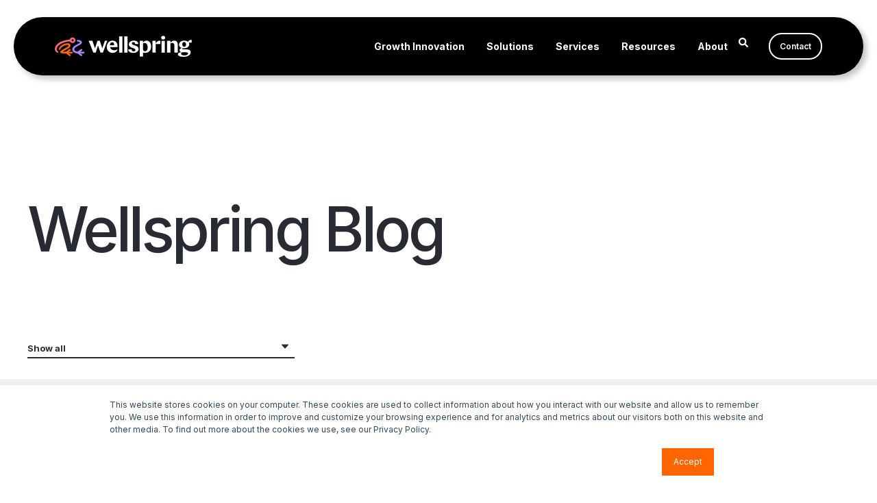

--- FILE ---
content_type: text/html; charset=UTF-8
request_url: https://www.wellspring.com/blog/page/28
body_size: 17419
content:
<!doctype html><html lang="en-us"><head>
    <meta charset="utf-8">
    <title>Blog - Wellspring | Innovation Software (28)</title>
    <link rel="shortcut icon" href="https://www.wellspring.com/hubfs/wellspring-favicon-1.png">
    <meta name="description" content="Lessons on Technology Scouting and Open Innovation (28)">

    <style>@font-face {
        font-family: "Inter";
        font-weight: 400;
        font-style: normal;
        font-display: swap;
        src: url("/_hcms/googlefonts/Inter/regular.woff2") format("woff2"), url("/_hcms/googlefonts/Inter/regular.woff") format("woff"),
             url("/_hcms/googlefonts/Inter/regular.woff2") format("woff2"), url("/_hcms/googlefonts/Inter/regular.woff") format("woff");
    }
@font-face {
        font-family: "Inter";
        font-weight: 500;
        font-style: normal;
        font-display: swap;
        src: url("/_hcms/googlefonts/Inter/500.woff2") format("woff2"), url("/_hcms/googlefonts/Inter/500.woff") format("woff"),
             url("/_hcms/googlefonts/Inter/regular.woff2") format("woff2"), url("/_hcms/googlefonts/Inter/regular.woff") format("woff");
    }
@font-face {
        font-family: "Inter";
        font-weight: 600;
        font-style: normal;
        font-display: swap;
        src: url("/_hcms/googlefonts/Inter/600.woff2") format("woff2"), url("/_hcms/googlefonts/Inter/600.woff") format("woff"),
             url("/_hcms/googlefonts/Inter/regular.woff2") format("woff2"), url("/_hcms/googlefonts/Inter/regular.woff") format("woff");
    }
@font-face {
        font-family: "Inter";
        font-weight: 700;
        font-style: normal;
        font-display: swap;
        src: url("/_hcms/googlefonts/Inter/700.woff2") format("woff2"), url("/_hcms/googlefonts/Inter/700.woff") format("woff"),
             url("/_hcms/googlefonts/Inter/regular.woff2") format("woff2"), url("/_hcms/googlefonts/Inter/regular.woff") format("woff");
    }

            body {
                font-family: Inter;
            }
        @font-face {
        font-family: "Inter";
        font-weight: 400;
        font-style: normal;
        font-display: swap;
        src: url("/_hcms/googlefonts/Inter/regular.woff2") format("woff2"), url("/_hcms/googlefonts/Inter/regular.woff") format("woff"),
             url("/_hcms/googlefonts/Inter/regular.woff2") format("woff2"), url("/_hcms/googlefonts/Inter/regular.woff") format("woff");
    }
@font-face {
        font-family: "Inter";
        font-weight: 500;
        font-style: normal;
        font-display: swap;
        src: url("/_hcms/googlefonts/Inter/500.woff2") format("woff2"), url("/_hcms/googlefonts/Inter/500.woff") format("woff"),
             url("/_hcms/googlefonts/Inter/regular.woff2") format("woff2"), url("/_hcms/googlefonts/Inter/regular.woff") format("woff");
    }
@font-face {
        font-family: "Inter";
        font-weight: 700;
        font-style: normal;
        font-display: swap;
        src: url("/_hcms/googlefonts/Inter/700.woff2") format("woff2"), url("/_hcms/googlefonts/Inter/700.woff") format("woff"),
             url("/_hcms/googlefonts/Inter/regular.woff2") format("woff2"), url("/_hcms/googlefonts/Inter/regular.woff") format("woff");
    }
@font-face {
        font-family: "Inter";
        font-weight: 400;
        font-style: italic;
        font-display: swap;
        src: url("/_hcms/googlefonts/Inter/italic.woff2") format("woff2"), url("/_hcms/googlefonts/Inter/italic.woff") format("woff"),
             url("/_hcms/googlefonts/Inter/regular.woff2") format("woff2"), url("/_hcms/googlefonts/Inter/regular.woff") format("woff");
    }

            .pwr-header__skip {
                font-family: Inter;
            }</style>

    

    

    
        
        
        
        
        
        
        
        
        
    
    
<meta name="viewport" content="width=device-width, initial-scale=1">

    <script src="/hs/hsstatic/jquery-libs/static-1.4/jquery/jquery-1.11.2.js"></script>
<script>hsjQuery = window['jQuery'];</script>
    <meta property="og:description" content="Lessons on Technology Scouting and Open Innovation (28)">
    <meta property="og:title" content="Blog - Wellspring | Innovation Software (28)">
    <meta name="twitter:description" content="Lessons on Technology Scouting and Open Innovation (28)">
    <meta name="twitter:title" content="Blog - Wellspring | Innovation Software (28)">

    

    <script type="application/ld+json">
    {
        "@context": "https://schema.org",
        "@type": "Organization",
        "name": "Wellspring",
        "logo": { 
            "@type": "ImageObject",
            "url": "https://www.wellspring.com/hubfs/Wellspring%20Logo%20Color.png"
        },
        "url": "https://www.wellspring.com/blog/page/28",
        "address": {
            "@type": "PostalAddress",
            "addressCountry": "USA",
            "addressRegion": "CO",
            "addressLocality": "Arvada",
            "postalCode":"80002",
            "streetAddress": "6870 W 52nd Ave, Ste 215"
        },
        "knowsLanguage": "en-us"
    }
</script>
    <style>
a.cta_button{-moz-box-sizing:content-box !important;-webkit-box-sizing:content-box !important;box-sizing:content-box !important;vertical-align:middle}.hs-breadcrumb-menu{list-style-type:none;margin:0px 0px 0px 0px;padding:0px 0px 0px 0px}.hs-breadcrumb-menu-item{float:left;padding:10px 0px 10px 10px}.hs-breadcrumb-menu-divider:before{content:'›';padding-left:10px}.hs-featured-image-link{border:0}.hs-featured-image{float:right;margin:0 0 20px 20px;max-width:50%}@media (max-width: 568px){.hs-featured-image{float:none;margin:0;width:100%;max-width:100%}}.hs-screen-reader-text{clip:rect(1px, 1px, 1px, 1px);height:1px;overflow:hidden;position:absolute !important;width:1px}
</style>

<link rel="stylesheet" href="https://www.wellspring.com/hubfs/hub_generated/template_assets/1/190383210850/1768996354083/template_pwr.min.css">

        <style>
            body {
                margin:0px;
            }
            img:not([src]):not([srcset]) {
                visibility:hidden;
            }
        </style>
    
<link class="hs-async-css" rel="preload" href="https://www.wellspring.com/hubfs/hub_generated/template_assets/1/187335365517/1768996346499/template_pwr-defer.min.css" as="style" onload="this.onload=null;this.rel='stylesheet'">
<noscript><link rel="stylesheet" href="https://www.wellspring.com/hubfs/hub_generated/template_assets/1/187335365517/1768996346499/template_pwr-defer.min.css"></noscript>
<link class="hs-async-css" rel="preload" href="https://www.wellspring.com/hubfs/hub_generated/template_assets/1/183471901864/1768996372716/template_pwr-filter.min.css" as="style" onload="this.onload=null;this.rel='stylesheet'">
<noscript><link rel="stylesheet" href="https://www.wellspring.com/hubfs/hub_generated/template_assets/1/183471901864/1768996372716/template_pwr-filter.min.css"></noscript>
<link class="hs-async-css" rel="preload" href="https://www.wellspring.com/hubfs/hub_generated/template_assets/1/183472566915/1768996364414/template_pwr-blog.min.css" as="style" onload="this.onload=null;this.rel='stylesheet'">
<noscript><link rel="stylesheet" href="https://www.wellspring.com/hubfs/hub_generated/template_assets/1/183472566915/1768996364414/template_pwr-blog.min.css"></noscript>
<link class="hs-async-css" rel="preload" href="https://www.wellspring.com/hubfs/hub_generated/template_assets/1/183472377966/1768996357194/template_pwr-author.min.css" as="style" onload="this.onload=null;this.rel='stylesheet'">
<noscript><link rel="stylesheet" href="https://www.wellspring.com/hubfs/hub_generated/template_assets/1/183472377966/1768996357194/template_pwr-author.min.css"></noscript>
<link class="hs-async-css" rel="preload" href="https://www.wellspring.com/hubfs/hub_generated/template_assets/1/183472377965/1768996372422/template_pwr-avatar.min.css" as="style" onload="this.onload=null;this.rel='stylesheet'">
<noscript><link rel="stylesheet" href="https://www.wellspring.com/hubfs/hub_generated/template_assets/1/183472377965/1768996372422/template_pwr-avatar.min.css"></noscript>
<link class="hs-async-css" rel="preload" href="https://www.wellspring.com/hubfs/hub_generated/template_assets/1/183472377976/1768996352578/template_pwr-social.min.css" as="style" onload="this.onload=null;this.rel='stylesheet'">
<noscript><link rel="stylesheet" href="https://www.wellspring.com/hubfs/hub_generated/template_assets/1/183472377976/1768996352578/template_pwr-social.min.css"></noscript>
<link class="hs-async-css" rel="preload" href="https://www.wellspring.com/hubfs/hub_generated/template_assets/1/186047420174/1768996345866/template_pwr-post.min.css" as="style" onload="this.onload=null;this.rel='stylesheet'">
<noscript><link rel="stylesheet" href="https://www.wellspring.com/hubfs/hub_generated/template_assets/1/186047420174/1768996345866/template_pwr-post.min.css"></noscript>
<link class="hs-async-css" rel="preload" href="https://www.wellspring.com/hubfs/hub_generated/template_assets/1/183472377947/1768996370280/template_pwr-link.min.css" as="style" onload="this.onload=null;this.rel='stylesheet'">
<noscript><link rel="stylesheet" href="https://www.wellspring.com/hubfs/hub_generated/template_assets/1/183472377947/1768996370280/template_pwr-link.min.css"></noscript>
<link rel="stylesheet" href="https://www.wellspring.com/hubfs/hub_generated/template_assets/1/183685497681/1768996348454/template_child.min.css">
<link rel="stylesheet" href="https://www.wellspring.com/hubfs/hub_generated/template_assets/1/183472566911/1768996362672/template_pwr-burger.min.css" fetchpriority="low">
<link rel="stylesheet" href="https://www.wellspring.com/hubfs/hub_generated/template_assets/1/183472566912/1768996366859/template_scroll-shadow.min.css" fetchpriority="low">
<link rel="stylesheet" href="https://www.wellspring.com/hubfs/hub_generated/template_assets/1/183472377970/1768996375297/template_pwr-search.min.css">
<link rel="stylesheet" href="https://www.wellspring.com/hubfs/hub_generated/template_assets/1/183472566918/1768996364720/template_pwr-form.min.css">
<style>#hs_cos_wrapper_header_blog .hs-search-field__suggestions li a { padding-right:130px; }

#hs_cos_wrapper_header_blog .hs-search-field__suggestions a:before { content:''; }
</style>
<link rel="stylesheet" href="/hs/hsstatic/BlogSocialSharingSupport/static-1.258/bundles/project.css">
<link class="hs-async-css" rel="preload" href="https://www.wellspring.com/hubfs/hub_generated/template_assets/1/183471901858/1768996367832/template_pwr-footer.min.css" as="style" onload="this.onload=null;this.rel='stylesheet'" fetchpriority="low">
<noscript><link rel="stylesheet" href="https://www.wellspring.com/hubfs/hub_generated/template_assets/1/183471901858/1768996367832/template_pwr-footer.min.css"></noscript>
<link class="hs-async-css" rel="preload" href="https://www.wellspring.com/hubfs/hub_generated/template_assets/1/205049941579/1768996344134/template_pwr-transitions.min.css" as="style" onload="this.onload=null;this.rel='stylesheet'">
<noscript><link rel="stylesheet" href="https://www.wellspring.com/hubfs/hub_generated/template_assets/1/205049941579/1768996344134/template_pwr-transitions.min.css"></noscript>
<link class="hs-async-css" rel="preload" href="https://www.wellspring.com/hubfs/hub_generated/template_assets/1/183471901953/1768996367249/template_custom-styles.min.css" as="style" onload="this.onload=null;this.rel='stylesheet'">
<noscript><link rel="stylesheet" href="https://www.wellspring.com/hubfs/hub_generated/template_assets/1/183471901953/1768996367249/template_custom-styles.min.css"></noscript>
<link class="hs-async-css" rel="preload" href="https://www.wellspring.com/hubfs/hub_generated/template_assets/1/183685497681/1768996348454/template_child.min.css" as="style" onload="this.onload=null;this.rel='stylesheet'">
<noscript><link rel="stylesheet" href="https://www.wellspring.com/hubfs/hub_generated/template_assets/1/183685497681/1768996348454/template_child.min.css"></noscript>
<!-- Editor Styles -->
<style id="hs_editor_style" type="text/css">
/* HubSpot Styles (default) */
.dnd_area-row-0-hidden {
  display: none !important;
}
.dnd_area-row-1-hidden {
  display: none !important;
}
</style>
    

    
<!--  Added by GoogleAnalytics integration -->
<script>
var _hsp = window._hsp = window._hsp || [];
_hsp.push(['addPrivacyConsentListener', function(consent) { if (consent.allowed || (consent.categories && consent.categories.analytics)) {
  (function(i,s,o,g,r,a,m){i['GoogleAnalyticsObject']=r;i[r]=i[r]||function(){
  (i[r].q=i[r].q||[]).push(arguments)},i[r].l=1*new Date();a=s.createElement(o),
  m=s.getElementsByTagName(o)[0];a.async=1;a.src=g;m.parentNode.insertBefore(a,m)
})(window,document,'script','//www.google-analytics.com/analytics.js','ga');
  ga('create','UA-38272332-1','auto');
  ga('send','pageview');
}}]);
</script>

<!-- /Added by GoogleAnalytics integration -->

<!--  Added by GoogleAnalytics4 integration -->
<script>
var _hsp = window._hsp = window._hsp || [];
window.dataLayer = window.dataLayer || [];
function gtag(){dataLayer.push(arguments);}

var useGoogleConsentModeV2 = true;
var waitForUpdateMillis = 1000;


if (!window._hsGoogleConsentRunOnce) {
  window._hsGoogleConsentRunOnce = true;

  gtag('consent', 'default', {
    'ad_storage': 'denied',
    'analytics_storage': 'denied',
    'ad_user_data': 'denied',
    'ad_personalization': 'denied',
    'wait_for_update': waitForUpdateMillis
  });

  if (useGoogleConsentModeV2) {
    _hsp.push(['useGoogleConsentModeV2'])
  } else {
    _hsp.push(['addPrivacyConsentListener', function(consent){
      var hasAnalyticsConsent = consent && (consent.allowed || (consent.categories && consent.categories.analytics));
      var hasAdsConsent = consent && (consent.allowed || (consent.categories && consent.categories.advertisement));

      gtag('consent', 'update', {
        'ad_storage': hasAdsConsent ? 'granted' : 'denied',
        'analytics_storage': hasAnalyticsConsent ? 'granted' : 'denied',
        'ad_user_data': hasAdsConsent ? 'granted' : 'denied',
        'ad_personalization': hasAdsConsent ? 'granted' : 'denied'
      });
    }]);
  }
}

gtag('js', new Date());
gtag('set', 'developer_id.dZTQ1Zm', true);
gtag('config', 'G-V1GQNFSSJB');
</script>
<script async src="https://www.googletagmanager.com/gtag/js?id=G-V1GQNFSSJB"></script>

<!-- /Added by GoogleAnalytics4 integration -->


<!-- Google Tag Manager -->
<script>(function(w,d,s,l,i){w[l]=w[l]||[];w[l].push({'gtm.start':
new Date().getTime(),event:'gtm.js'});var f=d.getElementsByTagName(s)[0],
j=d.createElement(s),dl=l!='dataLayer'?'&l='+l:'';j.async=true;j.src=
'https://www.googletagmanager.com/gtm.js?id='+i+dl;f.parentNode.insertBefore(j,f);
})(window,document,'script','dataLayer','GTM-TCM6L3X');</script>
<!-- End Google Tag Manager -->

<script type="application/ld+json">
{
  "@context": "https://schema.org",
  "@type": "Organization",
  "name": "Wellspring",
  "url": "https://www.wellspring.com",
  "logo": "https://www.wellspring.com/hubfs/Wellspring%20Logo%20Color.png",
  "sameAs": [
    "https://www.linkedin.com/company/wellspring-worldwide/",
    "https://www.facebook.com/WellspringWW/",
    "https://x.com/WellspringWW"
  ],
  "contactPoint": {
    "@type": "ContactPoint",
    "telephone": "+1-312-820-1140",
    "contactType": "Customer Support",
    "areaServed": "US",
    "availableLanguage": ["English"]
  },
  "address": {
    "@type": "PostalAddress",
    "streetAddress": "6870 W 52nd Ave, Ste 215",
    "addressLocality": "Arvada",
    "addressRegion": "CO",
    "postalCode": "80002",
    "addressCountry": "US"
  }
}
</script>
<meta name="twitter:site" content="@WellspringWW">
<link rel="prev" href="https://www.wellspring.com/blog/page/27">
<link rel="next" href="https://www.wellspring.com/blog/page/29">
<meta property="og:url" content="https://www.wellspring.com/blog">
<meta property="og:type" content="blog">
<meta name="twitter:card" content="summary">
<link rel="alternate" type="application/rss+xml" href="https://www.wellspring.com/blog/rss.xml">
<meta name="twitter:domain" content="www.wellspring.com">
<script src="//platform.linkedin.com/in.js" type="text/javascript">
    lang: en_US
</script>

<meta http-equiv="content-language" content="en-us">






  
  <meta name="generator" content="HubSpot"></head>
  <body>
    <div class="body-wrapper   hs-content-id-186035633784 hs-blog-listing hs-blog-id-4458247669 
    pwr-v--44 line-numbers" data-aos-global-disable="phone" data-aos-global-offset="130" data-aos-global-delay="50" data-aos-global-duration="100"><div id="hs_cos_wrapper_page_settings" class="hs_cos_wrapper hs_cos_wrapper_widget hs_cos_wrapper_type_module" style="" data-hs-cos-general-type="widget" data-hs-cos-type="module"></div><div data-global-resource-path="POWER x WELLSPRING/templates/partials/header.html"><header class="header">

    
    <a href="#main-content" class="pwr-header__skip">Skip to content</a><div class="header__container"><div id="hs_cos_wrapper_header_blog" class="hs_cos_wrapper hs_cos_wrapper_widget hs_cos_wrapper_type_module" style="" data-hs-cos-general-type="widget" data-hs-cos-type="module"><!-- templateType: none -->
<style>
    .pwr--page-editor-fix {
        max-height: 120px;
    }
 </style>



<div id="pwr-js-burger" class="pwr-burger vanilla pwr--dark pwr--page-editor-fix ">
  <a href="#" id="pwr-js-burger__trigger-close" aria-label="Close Burger Menu" class="pwr-burger__trigger-close vanilla">
    Close <span class="pwr-burger__icon-close"></span>
  </a>
          
            
          
          <div class="pwr-burger__menu pwr-js-menu pwr-scroll-shadow__wrapper pwr-scroll-shadow__wrapper--vert pwr-scroll-shadow__root pwr-scroll-shadow__root--vert"><span id="hs_cos_wrapper_menu_199790680108" class="hs_cos_wrapper hs_cos_wrapper_widget hs_cos_wrapper_type_menu" style="" data-hs-cos-general-type="widget" data-hs-cos-type="menu"><div class="hs-menu-wrapper no-flyouts hs-menu-flow-vertical" aria-label="main navigation" role="navigation" data-sitemap-name="default" id="hs_menu_wrapper_menu_199790680108" data-menu-id="199790680108" ">
            <ul role="menu">
                
                    <li class="hs-menu-item hs-menu-depth-1 " role="none">
        <a href="https://www.wellspring.com/growth-innovation" data-label="Growth Innovation" role="menuitem">
            Growth Innovation
        </a>
    </li>
                    
                    <li class="hs-menu-item hs-menu-depth-1 hs-item-has-children" role="none">
        <a href="javascript:;" role="menuitem" data-label="Solutions">Solutions</a>
    <ul role="menu" class="hs-menu-children-wrapper">
            <li class="hs-menu-item hs-menu-depth-2 hs-item-has-children" role="none">
        <a href="https://www.wellspring.com/products" data-label="By Product" role="menuitem" aria-haspopup="true" aria-expanded="false">
            By Product
        </a>
    <ul role="menu" class="hs-menu-children-wrapper">
            <li class="hs-menu-item hs-menu-depth-3 " role="none">
        <a href="https://www.wellspring.com/accolade" data-label="Accolade <span>Manage Innovation</span>" role="menuitem">
            Accolade <span>Manage Innovation</span>
        </a>
    </li>
            <li class="hs-menu-item hs-menu-depth-3 " role="none">
        <a href="https://www.wellspring.com/scout" data-label="Scout <span>Scouting Technology</span>" role="menuitem">
            Scout <span>Scouting Technology</span>
        </a>
    </li>
            <li class="hs-menu-item hs-menu-depth-3 " role="none">
        <a href="https://www.wellspring.com/evolve" data-label="Evolve <span>Manage Tech Transfer</span>" role="menuitem">
            Evolve <span>Manage Tech Transfer</span>
        </a>
    </li>
            <li class="hs-menu-item hs-menu-depth-3 " role="none">
        <a href="https://www.wellspring.com/astria" data-label="Astria <span>Manage IP Renewals</span>" role="menuitem">
            Astria <span>Manage IP Renewals</span>
        </a>
    </li>
            <li class="hs-menu-item hs-menu-depth-3 " role="none">
        <a href="https://www.wellspring.com/flintbox" data-label="Flintbox <span>Share Technology</span>" role="menuitem">
            Flintbox <span>Share Technology</span>
        </a>
    </li></ul>
    </li>
            <li class="hs-menu-item hs-menu-depth-2 hs-item-has-children" role="none">
        <a href="javascript:;" role="menuitem" data-label="By Use Case">By Use Case</a>
    <ul role="menu" class="hs-menu-children-wrapper">
            <li class="hs-menu-item hs-menu-depth-3 " role="none">
        <a href="https://www.wellspring.com/tech-scouting" data-label="Tech Scouting" role="menuitem">
            Tech Scouting
        </a>
    </li>
            <li class="hs-menu-item hs-menu-depth-3 " role="none">
        <a href="https://www.wellspring.com/technology-transfer" data-label="Tech Transfer" role="menuitem">
            Tech Transfer
        </a>
    </li>
            <li class="hs-menu-item hs-menu-depth-3 " role="none">
        <a href="https://www.wellspring.com/ip-management-and-renewals" data-label="IP Management and Renewals" role="menuitem">
            IP Management and Renewals
        </a>
    </li>
            <li class="hs-menu-item hs-menu-depth-3 " role="none">
        <a href="https://www.wellspring.com/portfolio-management" data-label="Portfolio Management" role="menuitem">
            Portfolio Management
        </a>
    </li>
            <li class="hs-menu-item hs-menu-depth-3 " role="none">
        <a href="https://www.wellspring.com/innovation-management" data-label="Innovation Management" role="menuitem">
            Innovation Management
        </a>
    </li></ul>
    </li>
            <li class="hs-menu-item hs-menu-depth-2 hs-item-has-children" role="none">
        <a href="javascript:;" role="menuitem" data-label="By Industry">By Industry</a>
    <ul role="menu" class="hs-menu-children-wrapper">
            <li class="hs-menu-item hs-menu-depth-3 " role="none">
        <a href="https://www.wellspring.com/industrial-and-manufacturing" data-label="Industrial Manufacturing" role="menuitem">
            Industrial Manufacturing
        </a>
    </li>
            <li class="hs-menu-item hs-menu-depth-3 " role="none">
        <a href="https://www.wellspring.com/consumer-packaged-goods" data-label="CPG" role="menuitem">
            CPG
        </a>
    </li>
            <li class="hs-menu-item hs-menu-depth-3 " role="none">
        <a href="https://www.wellspring.com/defense-and-aerospace" data-label="Defense and Aerospace" role="menuitem">
            Defense and Aerospace
        </a>
    </li>
            <li class="hs-menu-item hs-menu-depth-3 " role="none">
        <a href="https://www.wellspring.com/chemical" data-label="Chemical" role="menuitem">
            Chemical
        </a>
    </li></ul>
    </li></ul>
    </li>
                    
                    <li class="hs-menu-item hs-menu-depth-1 hs-item-has-children" role="none">
        <a href="javascript:;" role="menuitem" data-label="Services">Services</a>
    <ul role="menu" class="hs-menu-children-wrapper">
            <li class="hs-menu-item hs-menu-depth-2 hs-item-has-children" role="none">
        <a href="javascript:;" role="menuitem" data-label="IM Services">IM Services</a>
    <ul role="menu" class="hs-menu-children-wrapper">
            <li class="hs-menu-item hs-menu-depth-3 hs-item-has-children" role="none">
        <a href="https://www.wellspring.com/im-services/training-enablement-services" data-label="Training &amp; Enablement" role="menuitem" aria-haspopup="true" aria-expanded="false">
            Training &amp; Enablement
        </a>
    <ul role="menu" class="hs-menu-children-wrapper">
            <li class="hs-menu-item hs-menu-depth-4 " role="none">
        <a href="https://www.wellspring.com/im-services/wellspring-university" data-label="Wellspring University" role="menuitem">
            Wellspring University
        </a>
    </li>
            <li class="hs-menu-item hs-menu-depth-4 " role="none">
        <a href="https://www.wellspring.com/im-services/live-training-events" data-label="Live Training Events" role="menuitem">
            Live Training Events
        </a>
    </li>
            <li class="hs-menu-item hs-menu-depth-4 " role="none">
        <a href="https://www.wellspring.com/im-services/custom-training-solutions" data-label="Custom Training Solutions" role="menuitem">
            Custom Training Solutions
        </a>
    </li>
            <li class="hs-menu-item hs-menu-depth-4 " role="none">
        <a href="https://www.wellspring.com/im-services/ocm-services" data-label="OCM Services" role="menuitem">
            OCM Services
        </a>
    </li></ul>
    </li></ul>
    </li>
            <li class="hs-menu-item hs-menu-depth-2 hs-item-has-children" role="none">
        <a href="javascript:;" role="menuitem" data-label="IP Services">IP Services</a>
    <ul role="menu" class="hs-menu-children-wrapper">
            <li class="hs-menu-item hs-menu-depth-3 hs-item-has-children" role="none">
        <a href="https://www.wellspring.com/office-as-a-service" data-label="Office as a Service" role="menuitem" aria-haspopup="true" aria-expanded="false">
            Office as a Service
        </a>
    <ul role="menu" class="hs-menu-children-wrapper">
            <li class="hs-menu-item hs-menu-depth-4 " role="none">
        <a href="https://www.wellspring.com/data-and-operations-support" data-label="Data and Ops Support" role="menuitem">
            Data and Ops Support
        </a>
    </li>
            <li class="hs-menu-item hs-menu-depth-4 " role="none">
        <a href="https://www.wellspring.com/ip-commercialization" data-label="IP Commercialization" role="menuitem">
            IP Commercialization
        </a>
    </li></ul>
    </li></ul>
    </li></ul>
    </li>
                    
                    <li class="hs-menu-item hs-menu-depth-1 hs-item-has-children" role="none">
        <a href="https://www.wellspring.com/resource-library" data-label="Resources" role="menuitem" aria-haspopup="true" aria-expanded="false">
            Resources
        </a>
    <ul role="menu" class="hs-menu-children-wrapper">
            <li class="hs-menu-item hs-menu-depth-2 " role="none">
        <a href="https://www.wellspring.com/game-changers" data-label="Game Changers" role="menuitem">
            Game Changers
        </a>
    </li>
            <li class="hs-menu-item hs-menu-depth-2 hs-item-has-children" role="none">
        <a href="javascript:;" role="menuitem" data-label="IM Resources">IM Resources</a>
    <ul role="menu" class="hs-menu-children-wrapper">
            <li class="hs-menu-item hs-menu-depth-3 " role="none">
        <a href="https://www.wellspring.com/case-study" data-label="Case Studies" role="menuitem">
            Case Studies
        </a>
    </li>
            <li class="hs-menu-item hs-menu-depth-3 " role="none">
        <a href="/webinars/tag/innovation-management" data-label="Webinars &amp; Podcasts" role="menuitem">
            Webinars &amp; Podcasts
        </a>
    </li>
            <li class="hs-menu-item hs-menu-depth-3 " role="none">
        <a href="/blog/topic/innovation-management" data-label="Blog &amp; News" role="menuitem">
            Blog &amp; News
        </a>
    </li>
            <li class="hs-menu-item hs-menu-depth-3 " role="none">
        <a href="https://www.wellspring.com/ebooks-guides" data-label="Ebooks &amp; Guides" role="menuitem">
            Ebooks &amp; Guides
        </a>
    </li>
            <li class="hs-menu-item hs-menu-depth-3 " role="none">
        <a href="/infographics/tag/innovation-management" data-label="Infographics" role="menuitem">
            Infographics
        </a>
    </li>
            <li class="hs-menu-item hs-menu-depth-3 " role="none">
        <a href="/resources/events" data-label="Events" role="menuitem">
            Events
        </a>
    </li>
            <li class="hs-menu-item hs-menu-depth-3 " role="none">
        <a href="/brochures/tag/innovation-management" data-label="Brochures" role="menuitem">
            Brochures
        </a>
    </li></ul>
    </li>
            <li class="hs-menu-item hs-menu-depth-2 hs-item-has-children" role="none">
        <a href="javascript:;" role="menuitem" data-label="IP Resources">IP Resources</a>
    <ul role="menu" class="hs-menu-children-wrapper">
            <li class="hs-menu-item hs-menu-depth-3 " role="none">
        <a href="https://www.wellspring.com/case-study" data-label="Case Studies" role="menuitem">
            Case Studies
        </a>
    </li>
            <li class="hs-menu-item hs-menu-depth-3 " role="none">
        <a href="/webinars/tag/intellectual-property" data-label="Webinars &amp; Podcasts" role="menuitem">
            Webinars &amp; Podcasts
        </a>
    </li>
            <li class="hs-menu-item hs-menu-depth-3 " role="none">
        <a href="/blog/topic/intellectual-property" data-label="Blog &amp; News" role="menuitem">
            Blog &amp; News
        </a>
    </li>
            <li class="hs-menu-item hs-menu-depth-3 " role="none">
        <a href="https://www.wellspring.com/ebooks-guides" data-label="Ebooks &amp; Guides" role="menuitem">
            Ebooks &amp; Guides
        </a>
    </li>
            <li class="hs-menu-item hs-menu-depth-3 " role="none">
        <a href="/infographics/tag/intellectual-property" data-label="Infographics" role="menuitem">
            Infographics
        </a>
    </li>
            <li class="hs-menu-item hs-menu-depth-3 " role="none">
        <a href="/resources/events" data-label="Events" role="menuitem">
            Events
        </a>
    </li>
            <li class="hs-menu-item hs-menu-depth-3 " role="none">
        <a href="/brochures/tag/intellectual-property" data-label="Brochures" role="menuitem">
            Brochures
        </a>
    </li>
            <li class="hs-menu-item hs-menu-depth-3 " role="none">
        <a href="https://www.wellspring.com/country-guides" data-label="Country Guides" role="menuitem">
            Country Guides
        </a>
    </li></ul>
    </li></ul>
    </li>
                    
                    <li class="hs-menu-item hs-menu-depth-1 hs-item-has-children" role="none">
        <a href="https://www.wellspring.com/about" data-label="About" role="menuitem" aria-haspopup="true" aria-expanded="false">
            About
        </a>
    <ul role="menu" class="hs-menu-children-wrapper">
            <li class="hs-menu-item hs-menu-depth-2 " role="none">
        <a href="https://www.wellspring.com/leadership" data-label="Leadership" role="menuitem">
            Leadership
        </a>
    </li>
            <li class="hs-menu-item hs-menu-depth-2 " role="none">
        <a href="https://www.wellspring.com/partners" data-label="Partners" role="menuitem">
            Partners
        </a>
    </li>
            <li class="hs-menu-item hs-menu-depth-2 " role="none">
        <a href="https://www.wellspring.com/customers" data-label="Customers" role="menuitem">
            Customers
        </a>
    </li>
            <li class="hs-menu-item hs-menu-depth-2 " role="none">
        <a href="https://www.wellspring.com/job-opportunities" data-label="Careers" role="menuitem">
            Careers
        </a>
    </li></ul>
    </li>
                    </ul>
        </div></span></div><div class="pwr-burger-bottom-bar"><div class="pwr-burger-bottom-bar__item hs-search-field">
      <a href="#" id="pwr-js-burger-search__trigger" class="pwr-burger-bottom-bar__item-link pwr-burger-search__trigger">
        <div class="pwr-header-right-bar__icon pwr--padding-r-sm"><span id="hs_cos_wrapper_header_blog_" class="hs_cos_wrapper hs_cos_wrapper_widget hs_cos_wrapper_type_icon" style="" data-hs-cos-general-type="widget" data-hs-cos-type="icon"><svg version="1.0" xmlns="http://www.w3.org/2000/svg" viewbox="0 0 512 512" aria-hidden="true"><g id="search1_layer"><path d="M505 442.7L405.3 343c-4.5-4.5-10.6-7-17-7H372c27.6-35.3 44-79.7 44-128C416 93.1 322.9 0 208 0S0 93.1 0 208s93.1 208 208 208c48.3 0 92.7-16.4 128-44v16.3c0 6.4 2.5 12.5 7 17l99.7 99.7c9.4 9.4 24.6 9.4 33.9 0l28.3-28.3c9.4-9.4 9.4-24.6.1-34zM208 336c-70.7 0-128-57.2-128-128 0-70.7 57.2-128 128-128 70.7 0 128 57.2 128 128 0 70.7-57.2 128-128 128z" /></g></svg></span></div>
        <span>SEARCH</span>
      </a>
      <div id="pwr-js-burger-search__inner" class="pwr-burger-bottom-bar__inner pwr-burger-search__inner pwr-form pwr-form--style-1">
    <div id="hs-search-field__translations"></div>

    <div class="hs-search-field__bar"> 
        <form action="/hs-search-results">
            <div class="pwr--relative">
                <input type="text" id="pwr-js-burger-search__input" class="pwr-burger-search__input hs-search-field__input" name="term" autocomplete="off" aria-label="Search" placeholder="Type search here">
          <button class="pwr-search-field__icon" type="submit" aria-label="Search Button"><span id="hs_cos_wrapper_header_blog_" class="hs_cos_wrapper hs_cos_wrapper_widget hs_cos_wrapper_type_icon" style="" data-hs-cos-general-type="widget" data-hs-cos-type="icon"><svg version="1.0" xmlns="http://www.w3.org/2000/svg" viewbox="0 0 512 512" aria-hidden="true"><g id="search2_layer"><path d="M505 442.7L405.3 343c-4.5-4.5-10.6-7-17-7H372c27.6-35.3 44-79.7 44-128C416 93.1 322.9 0 208 0S0 93.1 0 208s93.1 208 208 208c48.3 0 92.7-16.4 128-44v16.3c0 6.4 2.5 12.5 7 17l99.7 99.7c9.4 9.4 24.6 9.4 33.9 0l28.3-28.3c9.4-9.4 9.4-24.6.1-34zM208 336c-70.7 0-128-57.2-128-128 0-70.7 57.2-128 128-128 70.7 0 128 57.2 128 128 0 70.7-57.2 128-128 128z" /></g></svg></span></button>
            </div>
            <input type="hidden" name="limit" value="5"><input type="hidden" name="property" value="title"><input type="hidden" name="property" value="description"><input type="hidden" name="property" value="html"><input type="hidden" name="property" value="author_full_name"><input type="hidden" name="property" value="author_handle"><input type="hidden" name="property" value="tag"><input type="hidden" name="type" value="SITE_PAGE"><input type="hidden" name="type" value="LISTING_PAGE"><input type="hidden" name="type" value="BLOG_POST"></form>
    </div></div>
    </div><div class="pwr-burger-bottom-bar__item pwr-cta pwr-cta--primary-border pwr-cta--small">                   
        <a href="https://www.wellspring.com/get-started" target="_blank" rel="noopener" class="pwr-cta_button " aria-label="Button Contact">Contact</a>
      </div></div>
</div><div id="pwr-header-fixed__spacer" class="pwr-header-fixed__spacer vanilla"></div><div id="pwr-header-fixed" class="pwr-header vanilla pwr-header-fixed  pwr--dark  pwr-header--dark-on-scroll pwr-header--light-dropdown pwr--page-editor-fix " data-mm-anim-fot-reveal="true" data-mm-anim-slide="true" data-mm-anim-fade="true">
  <div class="page-center pwr-header--padding">
    <div class="pwr-header-full pwr--clearfix">
      <div class="pwr-header-logo pwr-header-logo--has-sticky"><a href="https://www.wellspring.com/" aria-label="Back to Home"><img src="https://www.wellspring.com/hubfs/Wellspring%20Logo%20Color%20Inverse.svg" alt="Wellspring Logo Color Inverse" class="pwr-header-logo__img" width="200" height="32"></a><a href="https://www.wellspring.com/" aria-label="Back to Home"><img src="https://www.wellspring.com/hubfs/Wellspring%20Logo%20Color%20Inverse.svg" alt="Wellspring Logo Color Inverse" class="pwr-header-logo__img--sticky" width="200" height="32" fetchpriority="low" decoding="async"></a></div><div id="pwr-js-header__menu" class="pwr-header__menu pwr-header__menu--narrow-32   pwr-header__menu--dropdown " style="left: 25%;"><div class="pwr-js-menu"><span id="hs_cos_wrapper_menu_199790680108" class="hs_cos_wrapper hs_cos_wrapper_widget hs_cos_wrapper_type_menu" style="" data-hs-cos-general-type="widget" data-hs-cos-type="menu"><div class="hs-menu-wrapper flyouts hs-menu-flow-horizontal" aria-label="main navigation" role="navigation" data-sitemap-name="default" id="hs_menu_wrapper_menu_199790680108" data-menu-id="199790680108" ">
            <ul role="menu">
                
                    <li class="hs-menu-item hs-menu-depth-1 " role="none">
        <a href="https://www.wellspring.com/growth-innovation" data-label="Growth Innovation" role="menuitem">
            Growth Innovation
        </a>
    </li>
                    
                    <li class="hs-menu-item hs-menu-depth-1 hs-item-has-children" role="none">
        <a href="javascript:;" role="menuitem" data-label="Solutions">Solutions</a>
    <ul role="menu" class="hs-menu-children-wrapper">
            <li class="hs-menu-item hs-menu-depth-2 hs-item-has-children" role="none">
        <a href="https://www.wellspring.com/products" data-label="By Product" role="menuitem" aria-haspopup="true" aria-expanded="false">
            By Product
        </a>
    <ul role="menu" class="hs-menu-children-wrapper">
            <li class="hs-menu-item hs-menu-depth-3 " role="none">
        <a href="https://www.wellspring.com/accolade" data-label="Accolade <span>Manage Innovation</span>" role="menuitem">
            Accolade <span>Manage Innovation</span>
        </a>
    </li>
            <li class="hs-menu-item hs-menu-depth-3 " role="none">
        <a href="https://www.wellspring.com/scout" data-label="Scout <span>Scouting Technology</span>" role="menuitem">
            Scout <span>Scouting Technology</span>
        </a>
    </li>
            <li class="hs-menu-item hs-menu-depth-3 " role="none">
        <a href="https://www.wellspring.com/evolve" data-label="Evolve <span>Manage Tech Transfer</span>" role="menuitem">
            Evolve <span>Manage Tech Transfer</span>
        </a>
    </li>
            <li class="hs-menu-item hs-menu-depth-3 " role="none">
        <a href="https://www.wellspring.com/astria" data-label="Astria <span>Manage IP Renewals</span>" role="menuitem">
            Astria <span>Manage IP Renewals</span>
        </a>
    </li>
            <li class="hs-menu-item hs-menu-depth-3 " role="none">
        <a href="https://www.wellspring.com/flintbox" data-label="Flintbox <span>Share Technology</span>" role="menuitem">
            Flintbox <span>Share Technology</span>
        </a>
    </li></ul>
    </li>
            <li class="hs-menu-item hs-menu-depth-2 hs-item-has-children" role="none">
        <a href="javascript:;" role="menuitem" data-label="By Use Case">By Use Case</a>
    <ul role="menu" class="hs-menu-children-wrapper">
            <li class="hs-menu-item hs-menu-depth-3 " role="none">
        <a href="https://www.wellspring.com/tech-scouting" data-label="Tech Scouting" role="menuitem">
            Tech Scouting
        </a>
    </li>
            <li class="hs-menu-item hs-menu-depth-3 " role="none">
        <a href="https://www.wellspring.com/technology-transfer" data-label="Tech Transfer" role="menuitem">
            Tech Transfer
        </a>
    </li>
            <li class="hs-menu-item hs-menu-depth-3 " role="none">
        <a href="https://www.wellspring.com/ip-management-and-renewals" data-label="IP Management and Renewals" role="menuitem">
            IP Management and Renewals
        </a>
    </li>
            <li class="hs-menu-item hs-menu-depth-3 " role="none">
        <a href="https://www.wellspring.com/portfolio-management" data-label="Portfolio Management" role="menuitem">
            Portfolio Management
        </a>
    </li>
            <li class="hs-menu-item hs-menu-depth-3 " role="none">
        <a href="https://www.wellspring.com/innovation-management" data-label="Innovation Management" role="menuitem">
            Innovation Management
        </a>
    </li></ul>
    </li>
            <li class="hs-menu-item hs-menu-depth-2 hs-item-has-children" role="none">
        <a href="javascript:;" role="menuitem" data-label="By Industry">By Industry</a>
    <ul role="menu" class="hs-menu-children-wrapper">
            <li class="hs-menu-item hs-menu-depth-3 " role="none">
        <a href="https://www.wellspring.com/industrial-and-manufacturing" data-label="Industrial Manufacturing" role="menuitem">
            Industrial Manufacturing
        </a>
    </li>
            <li class="hs-menu-item hs-menu-depth-3 " role="none">
        <a href="https://www.wellspring.com/consumer-packaged-goods" data-label="CPG" role="menuitem">
            CPG
        </a>
    </li>
            <li class="hs-menu-item hs-menu-depth-3 " role="none">
        <a href="https://www.wellspring.com/defense-and-aerospace" data-label="Defense and Aerospace" role="menuitem">
            Defense and Aerospace
        </a>
    </li>
            <li class="hs-menu-item hs-menu-depth-3 " role="none">
        <a href="https://www.wellspring.com/chemical" data-label="Chemical" role="menuitem">
            Chemical
        </a>
    </li></ul>
    </li></ul>
    </li>
                    
                    <li class="hs-menu-item hs-menu-depth-1 hs-item-has-children" role="none">
        <a href="javascript:;" role="menuitem" data-label="Services">Services</a>
    <ul role="menu" class="hs-menu-children-wrapper">
            <li class="hs-menu-item hs-menu-depth-2 hs-item-has-children" role="none">
        <a href="javascript:;" role="menuitem" data-label="IM Services">IM Services</a>
    <ul role="menu" class="hs-menu-children-wrapper">
            <li class="hs-menu-item hs-menu-depth-3 hs-item-has-children" role="none">
        <a href="https://www.wellspring.com/im-services/training-enablement-services" data-label="Training &amp; Enablement" role="menuitem" aria-haspopup="true" aria-expanded="false">
            Training &amp; Enablement
        </a>
    <ul role="menu" class="hs-menu-children-wrapper">
            <li class="hs-menu-item hs-menu-depth-4 " role="none">
        <a href="https://www.wellspring.com/im-services/wellspring-university" data-label="Wellspring University" role="menuitem">
            Wellspring University
        </a>
    </li>
            <li class="hs-menu-item hs-menu-depth-4 " role="none">
        <a href="https://www.wellspring.com/im-services/live-training-events" data-label="Live Training Events" role="menuitem">
            Live Training Events
        </a>
    </li>
            <li class="hs-menu-item hs-menu-depth-4 " role="none">
        <a href="https://www.wellspring.com/im-services/custom-training-solutions" data-label="Custom Training Solutions" role="menuitem">
            Custom Training Solutions
        </a>
    </li>
            <li class="hs-menu-item hs-menu-depth-4 " role="none">
        <a href="https://www.wellspring.com/im-services/ocm-services" data-label="OCM Services" role="menuitem">
            OCM Services
        </a>
    </li></ul>
    </li></ul>
    </li>
            <li class="hs-menu-item hs-menu-depth-2 hs-item-has-children" role="none">
        <a href="javascript:;" role="menuitem" data-label="IP Services">IP Services</a>
    <ul role="menu" class="hs-menu-children-wrapper">
            <li class="hs-menu-item hs-menu-depth-3 hs-item-has-children" role="none">
        <a href="https://www.wellspring.com/office-as-a-service" data-label="Office as a Service" role="menuitem" aria-haspopup="true" aria-expanded="false">
            Office as a Service
        </a>
    <ul role="menu" class="hs-menu-children-wrapper">
            <li class="hs-menu-item hs-menu-depth-4 " role="none">
        <a href="https://www.wellspring.com/data-and-operations-support" data-label="Data and Ops Support" role="menuitem">
            Data and Ops Support
        </a>
    </li>
            <li class="hs-menu-item hs-menu-depth-4 " role="none">
        <a href="https://www.wellspring.com/ip-commercialization" data-label="IP Commercialization" role="menuitem">
            IP Commercialization
        </a>
    </li></ul>
    </li></ul>
    </li></ul>
    </li>
                    
                    <li class="hs-menu-item hs-menu-depth-1 hs-item-has-children" role="none">
        <a href="https://www.wellspring.com/resource-library" data-label="Resources" role="menuitem" aria-haspopup="true" aria-expanded="false">
            Resources
        </a>
    <ul role="menu" class="hs-menu-children-wrapper">
            <li class="hs-menu-item hs-menu-depth-2 " role="none">
        <a href="https://www.wellspring.com/game-changers" data-label="Game Changers" role="menuitem">
            Game Changers
        </a>
    </li>
            <li class="hs-menu-item hs-menu-depth-2 hs-item-has-children" role="none">
        <a href="javascript:;" role="menuitem" data-label="IM Resources">IM Resources</a>
    <ul role="menu" class="hs-menu-children-wrapper">
            <li class="hs-menu-item hs-menu-depth-3 " role="none">
        <a href="https://www.wellspring.com/case-study" data-label="Case Studies" role="menuitem">
            Case Studies
        </a>
    </li>
            <li class="hs-menu-item hs-menu-depth-3 " role="none">
        <a href="/webinars/tag/innovation-management" data-label="Webinars &amp; Podcasts" role="menuitem">
            Webinars &amp; Podcasts
        </a>
    </li>
            <li class="hs-menu-item hs-menu-depth-3 " role="none">
        <a href="/blog/topic/innovation-management" data-label="Blog &amp; News" role="menuitem">
            Blog &amp; News
        </a>
    </li>
            <li class="hs-menu-item hs-menu-depth-3 " role="none">
        <a href="https://www.wellspring.com/ebooks-guides" data-label="Ebooks &amp; Guides" role="menuitem">
            Ebooks &amp; Guides
        </a>
    </li>
            <li class="hs-menu-item hs-menu-depth-3 " role="none">
        <a href="/infographics/tag/innovation-management" data-label="Infographics" role="menuitem">
            Infographics
        </a>
    </li>
            <li class="hs-menu-item hs-menu-depth-3 " role="none">
        <a href="/resources/events" data-label="Events" role="menuitem">
            Events
        </a>
    </li>
            <li class="hs-menu-item hs-menu-depth-3 " role="none">
        <a href="/brochures/tag/innovation-management" data-label="Brochures" role="menuitem">
            Brochures
        </a>
    </li></ul>
    </li>
            <li class="hs-menu-item hs-menu-depth-2 hs-item-has-children" role="none">
        <a href="javascript:;" role="menuitem" data-label="IP Resources">IP Resources</a>
    <ul role="menu" class="hs-menu-children-wrapper">
            <li class="hs-menu-item hs-menu-depth-3 " role="none">
        <a href="https://www.wellspring.com/case-study" data-label="Case Studies" role="menuitem">
            Case Studies
        </a>
    </li>
            <li class="hs-menu-item hs-menu-depth-3 " role="none">
        <a href="/webinars/tag/intellectual-property" data-label="Webinars &amp; Podcasts" role="menuitem">
            Webinars &amp; Podcasts
        </a>
    </li>
            <li class="hs-menu-item hs-menu-depth-3 " role="none">
        <a href="/blog/topic/intellectual-property" data-label="Blog &amp; News" role="menuitem">
            Blog &amp; News
        </a>
    </li>
            <li class="hs-menu-item hs-menu-depth-3 " role="none">
        <a href="https://www.wellspring.com/ebooks-guides" data-label="Ebooks &amp; Guides" role="menuitem">
            Ebooks &amp; Guides
        </a>
    </li>
            <li class="hs-menu-item hs-menu-depth-3 " role="none">
        <a href="/infographics/tag/intellectual-property" data-label="Infographics" role="menuitem">
            Infographics
        </a>
    </li>
            <li class="hs-menu-item hs-menu-depth-3 " role="none">
        <a href="/resources/events" data-label="Events" role="menuitem">
            Events
        </a>
    </li>
            <li class="hs-menu-item hs-menu-depth-3 " role="none">
        <a href="/brochures/tag/intellectual-property" data-label="Brochures" role="menuitem">
            Brochures
        </a>
    </li>
            <li class="hs-menu-item hs-menu-depth-3 " role="none">
        <a href="https://www.wellspring.com/country-guides" data-label="Country Guides" role="menuitem">
            Country Guides
        </a>
    </li></ul>
    </li></ul>
    </li>
                    
                    <li class="hs-menu-item hs-menu-depth-1 hs-item-has-children" role="none">
        <a href="https://www.wellspring.com/about" data-label="About" role="menuitem" aria-haspopup="true" aria-expanded="false">
            About
        </a>
    <ul role="menu" class="hs-menu-children-wrapper">
            <li class="hs-menu-item hs-menu-depth-2 " role="none">
        <a href="https://www.wellspring.com/leadership" data-label="Leadership" role="menuitem">
            Leadership
        </a>
    </li>
            <li class="hs-menu-item hs-menu-depth-2 " role="none">
        <a href="https://www.wellspring.com/partners" data-label="Partners" role="menuitem">
            Partners
        </a>
    </li>
            <li class="hs-menu-item hs-menu-depth-2 " role="none">
        <a href="https://www.wellspring.com/customers" data-label="Customers" role="menuitem">
            Customers
        </a>
    </li>
            <li class="hs-menu-item hs-menu-depth-2 " role="none">
        <a href="https://www.wellspring.com/job-opportunities" data-label="Careers" role="menuitem">
            Careers
        </a>
    </li></ul>
    </li>
                    </ul>
        </div></span></div></div><div id="pwr-js-header-right-bar" class="pwr-header-right-bar "><div class="pwr-header-right-bar__item vanilla pwr-header-right-bar__search">
          <a href="#" id="pwr-js-header-search__trigger" aria-label="Search" class="pwr-header-right-bar__link">
            <div class="pwr-header-right-bar__icon"><span id="hs_cos_wrapper_header_blog_" class="hs_cos_wrapper hs_cos_wrapper_widget hs_cos_wrapper_type_icon" style="" data-hs-cos-general-type="widget" data-hs-cos-type="icon"><svg version="1.0" xmlns="http://www.w3.org/2000/svg" viewbox="0 0 512 512" aria-hidden="true"><g id="search3_layer"><path d="M505 442.7L405.3 343c-4.5-4.5-10.6-7-17-7H372c27.6-35.3 44-79.7 44-128C416 93.1 322.9 0 208 0S0 93.1 0 208s93.1 208 208 208c48.3 0 92.7-16.4 128-44v16.3c0 6.4 2.5 12.5 7 17l99.7 99.7c9.4 9.4 24.6 9.4 33.9 0l28.3-28.3c9.4-9.4 9.4-24.6.1-34zM208 336c-70.7 0-128-57.2-128-128 0-70.7 57.2-128 128-128 70.7 0 128 57.2 128 128 0 70.7-57.2 128-128 128z" /></g></svg></span></div>
          </a>
        </div><div class="pwr-header-right-bar__item pwr-header-right-bar__cta pwr-cta pwr-cta--primary-border pwr-cta--small">
            <a href="https://www.wellspring.com/get-started" target="_blank" rel="noopener" class="pwr-cta_button " aria-label="Button Contact">Contact</a>
          </div></div><div id="pwr-js-header-search" class="pwr-header-search vanilla hs-search-field">
        <div class="pwr-header-search__inner">
    <div id="hs-search-field__translations"></div>

    <div class="hs-search-field__bar"> 
        <form action="/hs-search-results">
            <div class="pwr--relative">
                <input type="text" id="pwr-header-search__input" class="pwr-header-search__input hs-search-field__input hs-search-field__input" name="term" autocomplete="off" aria-label="Search" placeholder="Type search here">
            <button class="pwr-search-field__icon" type="submit" aria-label="Search Button"><span id="hs_cos_wrapper_header_blog_" class="hs_cos_wrapper hs_cos_wrapper_widget hs_cos_wrapper_type_icon" style="" data-hs-cos-general-type="widget" data-hs-cos-type="icon"><svg version="1.0" xmlns="http://www.w3.org/2000/svg" viewbox="0 0 512 512" aria-hidden="true"><g id="search4_layer"><path d="M505 442.7L405.3 343c-4.5-4.5-10.6-7-17-7H372c27.6-35.3 44-79.7 44-128C416 93.1 322.9 0 208 0S0 93.1 0 208s93.1 208 208 208c48.3 0 92.7-16.4 128-44v16.3c0 6.4 2.5 12.5 7 17l99.7 99.7c9.4 9.4 24.6 9.4 33.9 0l28.3-28.3c9.4-9.4 9.4-24.6.1-34zM208 336c-70.7 0-128-57.2-128-128 0-70.7 57.2-128 128-128 70.7 0 128 57.2 128 128 0 70.7-57.2 128-128 128z" /></g></svg></span></button>
            <a href="#" id="pwr-js-header-search__close" aria-label="Close Search" class="pwr-header-search__close">
              <span class="pwr-header-search__close-icon"></span>
            </a>
            </div>
            <input type="hidden" name="limit" value="5"><input type="hidden" name="property" value="title"><input type="hidden" name="property" value="description"><input type="hidden" name="property" value="html"><input type="hidden" name="property" value="author_full_name"><input type="hidden" name="property" value="author_handle"><input type="hidden" name="property" value="tag"><input type="hidden" name="type" value="SITE_PAGE"><input type="hidden" name="type" value="LISTING_PAGE"><input type="hidden" name="type" value="BLOG_POST"><div class="hs-search-field__suggestions">
                <div class="pwr-suggestions-panel">
                    <div class="pwr-suggestions--title">Quick results for "{search_term}"</div>
                    <div class="pwr-suggestions-wrapper"></div>
                </div>
            </div></form>
    </div></div>
      </div><a href="#" id="pwr-js-burger__trigger-open" aria-label="Open Burger Menu" class="pwr-burger__trigger-open vanilla  pwr-burger__trigger-open--mobile-only">
        <div class="pwr-burger__icon-open">
          <span></span>
        </div>
      </a></div>
  </div></div></div></div>

    <div class="container-fluid header-bottom__container">
<div class="row-fluid-wrapper">
<div class="row-fluid">
<div class="span12 widget-span widget-type-cell " style="" data-widget-type="cell" data-x="0" data-w="12">

</div><!--end widget-span -->
</div>
</div>
</div>

</header></div><main id="main-content" class="vanilla body-container-wrapper body-container-wrapper--blog-listing"> 
    <div class="body-container body-container--blog-index">
        <section class="blog-index">
            <div class="blog-header"><div id="hs_cos_wrapper_hero" class="hs_cos_wrapper hs_cos_wrapper_widget hs_cos_wrapper_type_module" style="" data-hs-cos-general-type="widget" data-hs-cos-type="module"><div class="pwr-hero vanilla pwr-hero--x-small  pwr--light [] pwr--margin-b-0    lazyload" style=""><div class="page-center pwr-hero__info-box  ">
      <div class="pwr-hero__info pwr-hero__info--button-top"><h1 class="pwr-hero__title pwr-heading-style--default    pwr--toc-ignore" tmp-data-aos="fade-in" tmp-data-aos-delay="50"><span class="pwr-hero__title-inner">Wellspring Blog</span></h1></div>
    
    </div>
</div></div></div>
            <div class="blog-content"><div class="pwr-filter">
                    <div class="page-center pwr--relative"><div class="pwr-filter__dropdown ">
                            <select onchange="location = this.options[this.selectedIndex].value;">
                                <option value="https://www.wellspring.com/blog">Show all</option><option value="https://www.wellspring.com/blog/topic/3m">3M</option><option value="https://www.wellspring.com/blog/topic/acclaim-ideas">Acclaim Ideas</option><option value="https://www.wellspring.com/blog/topic/acclaim-products">Acclaim Products</option><option value="https://www.wellspring.com/blog/topic/acclaim-projects">Acclaim Projects</option><option value="https://www.wellspring.com/blog/topic/accolade">Accolade</option><option value="https://www.wellspring.com/blog/topic/ag-tech">Ag-tech</option><option value="https://www.wellspring.com/blog/topic/agriculture">Agriculture</option><option value="https://www.wellspring.com/blog/topic/amazon">Amazon</option><option value="https://www.wellspring.com/blog/topic/approval">approval</option><option value="https://www.wellspring.com/blog/topic/approval-chain">approval chain</option><option value="https://www.wellspring.com/blog/topic/autm">AUTM</option><option value="https://www.wellspring.com/blog/topic/biotechnology">Biotechnology</option><option value="https://www.wellspring.com/blog/topic/blockchain">blockchain</option><option value="https://www.wellspring.com/blog/topic/business-development">Business Development</option><option value="https://www.wellspring.com/blog/topic/canada">Canada</option><option value="https://www.wellspring.com/blog/topic/chatgpt-and-ai">ChatGPT and AI</option><option value="https://www.wellspring.com/blog/topic/chemical">Chemical</option><option value="https://www.wellspring.com/blog/topic/chicago">Chicago</option><option value="https://www.wellspring.com/blog/topic/chicago-tech-scene">Chicago tech scene</option><option value="https://www.wellspring.com/blog/topic/climate-change-innovation">Climate Change Innovation</option><option value="https://www.wellspring.com/blog/topic/clinical-trials">clinical trials</option><option value="https://www.wellspring.com/blog/topic/collaboration">collaboration</option><option value="https://www.wellspring.com/blog/topic/conferences">Conferences</option><option value="https://www.wellspring.com/blog/topic/contract-management">Contract Management</option><option value="https://www.wellspring.com/blog/topic/corporate-relations">Corporate Relations</option><option value="https://www.wellspring.com/blog/topic/corporate-venture">Corporate Venture</option><option value="https://www.wellspring.com/blog/topic/corporate-venturing">Corporate Venturing</option><option value="https://www.wellspring.com/blog/topic/cpg">CPG</option><option value="https://www.wellspring.com/blog/topic/data-spotlight">data spotlight</option><option value="https://www.wellspring.com/blog/topic/docusign">Docusign</option><option value="https://www.wellspring.com/blog/topic/e-signature">e-signature</option><option value="https://www.wellspring.com/blog/topic/economic-development">Economic Development</option><option value="https://www.wellspring.com/blog/topic/electric-utilities">electric utilities</option><option value="https://www.wellspring.com/blog/topic/europe">europe</option><option value="https://www.wellspring.com/blog/topic/evaluation">Evaluation</option><option value="https://www.wellspring.com/blog/topic/external-collaboration">External Collaboration</option><option value="https://www.wellspring.com/blog/topic/external-search">External search</option><option value="https://www.wellspring.com/blog/topic/external-technology">External Technology</option><option value="https://www.wellspring.com/blog/topic/general-wellspring">General Wellspring</option><option value="https://www.wellspring.com/blog/topic/grant-management">grant management</option><option value="https://www.wellspring.com/blog/topic/industrial-manufacturing">Industrial manufacturing</option><option value="https://www.wellspring.com/blog/topic/industrial-research-partnership">Industrial Research Partnership</option><option value="https://www.wellspring.com/blog/topic/information-gathering">Information Gathering</option><option value="https://www.wellspring.com/blog/topic/innovate">Innovate</option><option value="https://www.wellspring.com/blog/topic/innovation">Innovation</option><option value="https://www.wellspring.com/blog/topic/innovation-governance">innovation governance</option><option value="https://www.wellspring.com/blog/topic/innovation-management">Innovation Management</option><option value="https://www.wellspring.com/blog/topic/innovation-ops">Innovation Ops</option><option value="https://www.wellspring.com/blog/topic/innovation-process">innovation process</option><option value="https://www.wellspring.com/blog/topic/innovation-success">innovation success</option><option value="https://www.wellspring.com/blog/topic/intellectual-property">Intellectual Property</option><option value="https://www.wellspring.com/blog/topic/investment">Investment</option><option value="https://www.wellspring.com/blog/topic/iot">IoT</option><option value="https://www.wellspring.com/blog/topic/ip">IP</option><option value="https://www.wellspring.com/blog/topic/ip-management">IP Management</option><option value="https://www.wellspring.com/blog/topic/knowledge-assets">Knowledge Assets</option><option value="https://www.wellspring.com/blog/topic/knowledge-supply-chain">Knowledge Supply Chain</option><option value="https://www.wellspring.com/blog/topic/licensing">Licensing</option><option value="https://www.wellspring.com/blog/topic/manage-ideas">Manage ideas</option><option value="https://www.wellspring.com/blog/topic/manage-innovation">Manage innovation</option><option value="https://www.wellspring.com/blog/topic/manage-portfolio">Manage portfolio</option><option value="https://www.wellspring.com/blog/topic/manage-products">Manage products</option><option value="https://www.wellspring.com/blog/topic/manage-projects">Manage projects</option><option value="https://www.wellspring.com/blog/topic/manage-strategy-to-execution">Manage strategy to execution</option><option value="https://www.wellspring.com/blog/topic/manage-sustainability">Manage sustainability</option><option value="https://www.wellspring.com/blog/topic/manufacturing">Manufacturing</option><option value="https://www.wellspring.com/blog/topic/marketing-automation">Marketing Automation</option><option value="https://www.wellspring.com/blog/topic/olympics">Olympics</option><option value="https://www.wellspring.com/blog/topic/open-innovation">Open Innovation</option><option value="https://www.wellspring.com/blog/topic/open-innovation-software">Open Innovation software</option><option value="https://www.wellspring.com/blog/topic/operations">Operations</option><option value="https://www.wellspring.com/blog/topic/partnership">Partnership</option><option value="https://www.wellspring.com/blog/topic/partnership-2">Partnership</option><option value="https://www.wellspring.com/blog/topic/partnerships">Partnerships</option><option value="https://www.wellspring.com/blog/topic/patent">Patent</option><option value="https://www.wellspring.com/blog/topic/plm">PLM</option><option value="https://www.wellspring.com/blog/topic/product-lifecycle-management">Product Lifecycle Management</option><option value="https://www.wellspring.com/blog/topic/pulse-of-innovation">Pulse of Innovation</option><option value="https://www.wellspring.com/blog/topic/rd">R&amp;D</option><option value="https://www.wellspring.com/blog/topic/rd-performance">R&amp;D performance</option><option value="https://www.wellspring.com/blog/topic/rd-signature">R&amp;D signature</option><option value="https://www.wellspring.com/blog/topic/research">Research</option><option value="https://www.wellspring.com/blog/topic/research-administration">Research administration</option><option value="https://www.wellspring.com/blog/topic/research-administrators">research administrators</option><option value="https://www.wellspring.com/blog/topic/research-project">research project</option><option value="https://www.wellspring.com/blog/topic/search-once-scouting">Search Once Scouting</option><option value="https://www.wellspring.com/blog/topic/security">security</option><option value="https://www.wellspring.com/blog/topic/semiconductor">Semiconductor</option><option value="https://www.wellspring.com/blog/topic/sponsored-research-2">Sponsored Research</option><option value="https://www.wellspring.com/blog/topic/sponsored-research">Sponsored research</option><option value="https://www.wellspring.com/blog/topic/startups">Startups</option><option value="https://www.wellspring.com/blog/topic/swimming">Swimming</option><option value="https://www.wellspring.com/blog/topic/synbio">synbio</option><option value="https://www.wellspring.com/blog/topic/synthetic-biology">synthetic biology</option><option value="https://www.wellspring.com/blog/topic/tech-scout">Tech Scout</option><option value="https://www.wellspring.com/blog/topic/tech-scouting">Tech Scouting</option><option value="https://www.wellspring.com/blog/topic/tech-search">Tech Search</option><option value="https://www.wellspring.com/blog/topic/tech-transfer">Tech Transfer</option><option value="https://www.wellspring.com/blog/topic/tech-transfer-2">tech transfer</option><option value="https://www.wellspring.com/blog/topic/technologies">Technologies</option><option value="https://www.wellspring.com/blog/topic/technology">Technology</option><option value="https://www.wellspring.com/blog/topic/technology-commercialization">technology commercialization</option><option value="https://www.wellspring.com/blog/topic/technology-evaluation">Technology Evaluation</option><option value="https://www.wellspring.com/blog/topic/technology-readiness">Technology Readiness</option><option value="https://www.wellspring.com/blog/topic/technology-scanning">Technology Scanning</option><option value="https://www.wellspring.com/blog/topic/technology-scout">Technology Scout</option><option value="https://www.wellspring.com/blog/topic/technology-scout-2">technology scout</option><option value="https://www.wellspring.com/blog/topic/technology-scouting">Technology Scouting</option><option value="https://www.wellspring.com/blog/topic/technology-search">Technology Search</option><option value="https://www.wellspring.com/blog/topic/technology-silos">Technology Silos</option><option value="https://www.wellspring.com/blog/topic/technology-sourcing">Technology Sourcing</option><option value="https://www.wellspring.com/blog/topic/technology-transfer">technology transfer</option><option value="https://www.wellspring.com/blog/topic/trl">TRL</option><option value="https://www.wellspring.com/blog/topic/ttos">TTOs</option><option value="https://www.wellspring.com/blog/topic/uncategorized">Uncategorized</option><option value="https://www.wellspring.com/blog/topic/unitary-patents">unitary patents</option><option value="https://www.wellspring.com/blog/topic/wellspring">Wellspring</option><option value="https://www.wellspring.com/blog/topic/wellspring-user-group-meeting">Wellspring User Group Meeting</option></select>
                        </div>  
                    </div>
                </div><div class="container-fluid pwr-blog-listing-dnd-container__top">
<div class="row-fluid-wrapper">
<div class="row-fluid">
<div class="span12 widget-span widget-type-cell  dnd-area" style="" data-widget-type="cell" data-x="0" data-w="12">

<div class="row-fluid-wrapper row-depth-1 row-number-1 dnd-section dnd_area-row-0-hidden">
<div class="row-fluid ">
<div class="span12 widget-span widget-type-raw_jinja hs-blog-header dnd-module" style="" data-widget-type="raw_jinja" data-x="0" data-w="12">


<div class="custom-banner" style="background-image:url(https://www.wellspring.com/hubfs/Wellspring_Dec2016_Theme/images/hero-blog.jpg);">

    <div class="banner-content">
        <h1>Wellspring Blog</h1>
    </div>
</div>

</div><!--end widget-span -->

</div><!--end row-->
</div><!--end row-wrapper -->

<div class="row-fluid-wrapper row-depth-1 row-number-2 dnd_area-row-1-hidden dnd-section">
<div class="row-fluid ">
<div class="span12 widget-span widget-type-cell page-center content-wrapper dnd-column" style="" data-widget-type="cell" data-x="0" data-w="12">

<div class="row-fluid-wrapper row-depth-1 row-number-3 dnd-row">
<div class="row-fluid ">
<div class="span9 widget-span widget-type-cell blog-content dnd-column" style="" data-widget-type="cell" data-x="0" data-w="9">

<div class="row-fluid-wrapper row-depth-1 row-number-4 dnd-row">
<div class="row-fluid ">
<div class="span12 widget-span widget-type-blog_content  dnd-module" style="" data-widget-type="blog_content" data-x="0" data-w="12">
<div class="blog-section">
    <div class="blog-listing-wrapper cell-wrapper">
        
        <div class="post-listing">
            
            
                <div class="post-item">
                    
                        <div class="post-header">
                            <h2><a href="https://www.wellspring.com/blog/questions-answered-how-to-overcome-challenges-and-prioritize-business-activities-amidst-a-global-crisis">Questions answered: How to overcome challenges and prioritize business activities amidst a global crisis</a></h2>
                            <div id="hubspot-author_data" class="hubspot-editable clearfix" data-hubspot-form-id="author_data" data-hubspot-name="Blog Author">
                                <div class="blog-author">
                                    
                                       <span class="hs-author-avatar"><img src="https://www.wellspring.com/hubfs/Wellspring_Dec2016_Theme/images/1c1c4ae0439d33c4575d539f3dc49772.png" alt="Brooke Boeser"> </span>
                                    
                                    <span class="auth-name">by
                                    
                                        <a class="author-link" href="https://www.wellspring.com/blog/author/brooke-boeser">Brooke Boeser</a> 
                                    
                                    </span>
                                </div>
                                <div class="custom-date"><i class="fa fa-calendar"> </i> May 29, 2020</div>
                                <div class="custom-social-byline"><span id="hs_cos_wrapper_blog_social_sharing" class="hs_cos_wrapper hs_cos_wrapper_widget hs_cos_wrapper_type_blog_social_sharing" style="" data-hs-cos-general-type="widget" data-hs-cos-type="blog_social_sharing">
<div class="hs-blog-social-share">
    <ul class="hs-blog-social-share-list">
        
        <li class="hs-blog-social-share-item hs-blog-social-share-item-twitter">
            <!-- Twitter social share -->
            <a href="https://twitter.com/share" class="twitter-share-button" data-lang="en" data-url="https://www.wellspring.com/blog/questions-answered-how-to-overcome-challenges-and-prioritize-business-activities-amidst-a-global-crisis" data-size="medium" data-text="Questions answered: How to overcome challenges and prioritize business activities amidst a global crisis">Tweet</a>
        </li>
        

        
        <li class="hs-blog-social-share-item hs-blog-social-share-item-linkedin">
            <!-- LinkedIn social share -->
            <script type="IN/Share" data-url="https://www.wellspring.com/blog/questions-answered-how-to-overcome-challenges-and-prioritize-business-activities-amidst-a-global-crisis" data-showzero="true" data-counter="right"></script>
        </li>
        

        
        <li class="hs-blog-social-share-item hs-blog-social-share-item-facebook">
            <!-- Facebook share -->
            <div class="fb-share-button" data-href="https://www.wellspring.com/blog/questions-answered-how-to-overcome-challenges-and-prioritize-business-activities-amidst-a-global-crisis" data-layout="button_count"></div>
        </li>
        
    </ul>
 </div>

</span></div>
                            </div>
                            
                        </div>
                        <div class="post-body clearfix">
                            <!--post summary-->
                            
                                <div class="hs-featured-image-wrapper">
                                    <a href="https://www.wellspring.com/blog/questions-answered-how-to-overcome-challenges-and-prioritize-business-activities-amidst-a-global-crisis" title="" class="hs-featured-image-link">
                                        <img src="https://www.wellspring.com/hubfs/Imported_Blog_Media/overcome-business-challenges-amidst-crisis_1100x300-2-2.png" class="hs-featured-image" alt="Questions answered: How to overcome challenges and prioritize business activities amidst a global crisis">
                                    </a>
                                </div>
                            
                            In April 2020, Sopheon CEO Andy Michuda hosted a panel discussion with Hain Celestial SVP R&amp;D Jeff George, Entegris Innovation Management &amp; Digital Innovation, Office of CTO Steve Moskowitz, Arçelik Director of Product Management Cemil Inan, and Innovation Leader CEO and Co-Founder Scott Kirsner....
                            
                            <a class="more-link" href="https://www.wellspring.com/blog/questions-answered-how-to-overcome-challenges-and-prioritize-business-activities-amidst-a-global-crisis">Read More</a>
                            
                        </div>
                                                
                        
                        
                    
                </div>
            
                <div class="post-item">
                    
                        <div class="post-header">
                            <h2><a href="https://www.wellspring.com/blog/structuring-idea-generation-development">Bringing structure to the idea generation and implementation process</a></h2>
                            <div id="hubspot-author_data" class="hubspot-editable clearfix" data-hubspot-form-id="author_data" data-hubspot-name="Blog Author">
                                <div class="blog-author">
                                    
                                       <span class="hs-author-avatar"><img src="https://www.wellspring.com/hubfs/Wellspring_Dec2016_Theme/images/1c1c4ae0439d33c4575d539f3dc49772.png" alt="Charlie Widdows"> </span>
                                    
                                    <span class="auth-name">by
                                    
                                        <a class="author-link" href="https://www.wellspring.com/blog/author/charlie-widdows">Charlie Widdows</a> 
                                    
                                    </span>
                                </div>
                                <div class="custom-date"><i class="fa fa-calendar"> </i> May 12, 2020</div>
                                <div class="custom-social-byline"><span id="hs_cos_wrapper_blog_social_sharing" class="hs_cos_wrapper hs_cos_wrapper_widget hs_cos_wrapper_type_blog_social_sharing" style="" data-hs-cos-general-type="widget" data-hs-cos-type="blog_social_sharing">
<div class="hs-blog-social-share">
    <ul class="hs-blog-social-share-list">
        
        <li class="hs-blog-social-share-item hs-blog-social-share-item-twitter">
            <!-- Twitter social share -->
            <a href="https://twitter.com/share" class="twitter-share-button" data-lang="en" data-url="https://www.wellspring.com/blog/structuring-idea-generation-development" data-size="medium" data-text="Bringing structure to the idea generation and implementation process">Tweet</a>
        </li>
        

        
        <li class="hs-blog-social-share-item hs-blog-social-share-item-linkedin">
            <!-- LinkedIn social share -->
            <script type="IN/Share" data-url="https://www.wellspring.com/blog/structuring-idea-generation-development" data-showzero="true" data-counter="right"></script>
        </li>
        

        
        <li class="hs-blog-social-share-item hs-blog-social-share-item-facebook">
            <!-- Facebook share -->
            <div class="fb-share-button" data-href="https://www.wellspring.com/blog/structuring-idea-generation-development" data-layout="button_count"></div>
        </li>
        
    </ul>
 </div>

</span></div>
                            </div>
                            
                        </div>
                        <div class="post-body clearfix">
                            <!--post summary-->
                            
                                <div class="hs-featured-image-wrapper">
                                    <a href="https://www.wellspring.com/blog/structuring-idea-generation-development" title="" class="hs-featured-image-link">
                                        <img src="https://www.wellspring.com/hubfs/Imported_Blog_Media/aimee%20skinner-1-2-2.jpg" class="hs-featured-image" alt="Bringing structure to the idea generation and implementation process">
                                    </a>
                                </div>
                            
                            Structuring the idea generation and development process to help innovation flourish is a real challenge. In this post, Aimee Skinner at Bristol Water shares their unique approach.
                            
                            <a class="more-link" href="https://www.wellspring.com/blog/structuring-idea-generation-development">Read More</a>
                            
                        </div>
                                                
                        
                        
                    
                </div>
            
                <div class="post-item">
                    
                        <div class="post-header">
                            <h2><a href="https://www.wellspring.com/blog/business-continuity-during-covid-19-sopheon-customers-tell-their-stories">Business continuity during COVID-19 – Sopheon customers tell their stories</a></h2>
                            <div id="hubspot-author_data" class="hubspot-editable clearfix" data-hubspot-form-id="author_data" data-hubspot-name="Blog Author">
                                <div class="blog-author">
                                    
                                       <span class="hs-author-avatar"><img src="https://www.wellspring.com/hubfs/Wellspring_Dec2016_Theme/images/1c1c4ae0439d33c4575d539f3dc49772.png" alt="Stefanie Taylor"> </span>
                                    
                                    <span class="auth-name">by
                                    
                                        <a class="author-link" href="https://www.wellspring.com/blog/author/stefanie-taylor">Stefanie Taylor</a> 
                                    
                                    </span>
                                </div>
                                <div class="custom-date"><i class="fa fa-calendar"> </i> May 11, 2020</div>
                                <div class="custom-social-byline"><span id="hs_cos_wrapper_blog_social_sharing" class="hs_cos_wrapper hs_cos_wrapper_widget hs_cos_wrapper_type_blog_social_sharing" style="" data-hs-cos-general-type="widget" data-hs-cos-type="blog_social_sharing">
<div class="hs-blog-social-share">
    <ul class="hs-blog-social-share-list">
        
        <li class="hs-blog-social-share-item hs-blog-social-share-item-twitter">
            <!-- Twitter social share -->
            <a href="https://twitter.com/share" class="twitter-share-button" data-lang="en" data-url="https://www.wellspring.com/blog/business-continuity-during-covid-19-sopheon-customers-tell-their-stories" data-size="medium" data-text="Business continuity during COVID-19 – Sopheon customers tell their stories">Tweet</a>
        </li>
        

        
        <li class="hs-blog-social-share-item hs-blog-social-share-item-linkedin">
            <!-- LinkedIn social share -->
            <script type="IN/Share" data-url="https://www.wellspring.com/blog/business-continuity-during-covid-19-sopheon-customers-tell-their-stories" data-showzero="true" data-counter="right"></script>
        </li>
        

        
        <li class="hs-blog-social-share-item hs-blog-social-share-item-facebook">
            <!-- Facebook share -->
            <div class="fb-share-button" data-href="https://www.wellspring.com/blog/business-continuity-during-covid-19-sopheon-customers-tell-their-stories" data-layout="button_count"></div>
        </li>
        
    </ul>
 </div>

</span></div>
                            </div>
                            
                        </div>
                        <div class="post-body clearfix">
                            <!--post summary-->
                            
                                <div class="hs-featured-image-wrapper">
                                    <a href="https://www.wellspring.com/blog/business-continuity-during-covid-19-sopheon-customers-tell-their-stories" title="" class="hs-featured-image-link">
                                        <img src="https://www.wellspring.com/hubfs/Imported_Blog_Media/business-continuity-customer-stories_1100x300-3-3.png" class="hs-featured-image" alt="Business continuity during COVID-19 – Sopheon customers tell their stories">
                                    </a>
                                </div>
                            
                            COVID-19 is more responsible for companies quickly changing and modifying how they conduct business than any other circumstance or disruption in recent memory.
                            
                            <a class="more-link" href="https://www.wellspring.com/blog/business-continuity-during-covid-19-sopheon-customers-tell-their-stories">Read More</a>
                            
                        </div>
                                                
                        
                        
                    
                </div>
            
                <div class="post-item">
                    
                        <div class="post-header">
                            <h2><a href="https://www.wellspring.com/blog/why-companies-need-their-innovators-now-more-than-ever">Why Companies Need Their Innovators Now More Than Ever</a></h2>
                            <div id="hubspot-author_data" class="hubspot-editable clearfix" data-hubspot-form-id="author_data" data-hubspot-name="Blog Author">
                                <div class="blog-author">
                                    
                                       <span class="hs-author-avatar"><img src="https://www.wellspring.com/hubfs/Wellspring_Dec2016_Theme/images/1c1c4ae0439d33c4575d539f3dc49772.png" alt="Jonathan Jewett"> </span>
                                    
                                    <span class="auth-name">by
                                    
                                        <a class="author-link" href="https://www.wellspring.com/blog/author/jonathan-jewett">Jonathan Jewett</a> 
                                    
                                    </span>
                                </div>
                                <div class="custom-date"><i class="fa fa-calendar"> </i> May 08, 2020</div>
                                <div class="custom-social-byline"><span id="hs_cos_wrapper_blog_social_sharing" class="hs_cos_wrapper hs_cos_wrapper_widget hs_cos_wrapper_type_blog_social_sharing" style="" data-hs-cos-general-type="widget" data-hs-cos-type="blog_social_sharing">
<div class="hs-blog-social-share">
    <ul class="hs-blog-social-share-list">
        
        <li class="hs-blog-social-share-item hs-blog-social-share-item-twitter">
            <!-- Twitter social share -->
            <a href="https://twitter.com/share" class="twitter-share-button" data-lang="en" data-url="https://www.wellspring.com/blog/why-companies-need-their-innovators-now-more-than-ever" data-size="medium" data-text="Why Companies Need Their Innovators Now More Than Ever">Tweet</a>
        </li>
        

        
        <li class="hs-blog-social-share-item hs-blog-social-share-item-linkedin">
            <!-- LinkedIn social share -->
            <script type="IN/Share" data-url="https://www.wellspring.com/blog/why-companies-need-their-innovators-now-more-than-ever" data-showzero="true" data-counter="right"></script>
        </li>
        

        
        <li class="hs-blog-social-share-item hs-blog-social-share-item-facebook">
            <!-- Facebook share -->
            <div class="fb-share-button" data-href="https://www.wellspring.com/blog/why-companies-need-their-innovators-now-more-than-ever" data-layout="button_count"></div>
        </li>
        
    </ul>
 </div>

</span></div>
                            </div>
                            
                        </div>
                        <div class="post-body clearfix">
                            <!--post summary-->
                            
                                <div class="hs-featured-image-wrapper">
                                    <a href="https://www.wellspring.com/blog/why-companies-need-their-innovators-now-more-than-ever" title="" class="hs-featured-image-link">
                                        <img src="https://www.wellspring.com/hubfs/jamie-street-dQLgop4tnsc-unsplash.jpg" class="hs-featured-image" alt="Why Companies Need Their Innovators Now More Than Ever">
                                    </a>
                                </div>
                            
                            By now, it’s a well-established fact that the COVID-19 pandemic is disrupting every aspect of society, including business. Companies are suddenly faced with a fully remote workforce, shifting corporate priorities, disrupted supply chains, and, in some industries, layoffs and dramatic drops in...
                            
                            <a class="more-link" href="https://www.wellspring.com/blog/why-companies-need-their-innovators-now-more-than-ever">Read More</a>
                            
                        </div>
                                                
                        
                        
                    
                </div>
            
                <div class="post-item">
                    
                        <div class="post-header">
                            <h2><a href="https://www.wellspring.com/blog/bi-tools-growing-portfolio">Why Does BI Matter? Your Portfolio is Growing</a></h2>
                            <div id="hubspot-author_data" class="hubspot-editable clearfix" data-hubspot-form-id="author_data" data-hubspot-name="Blog Author">
                                <div class="blog-author">
                                    
                                       <span class="hs-author-avatar"><img src="https://www.wellspring.com/hubfs/Wellspring_Dec2016_Theme/images/1c1c4ae0439d33c4575d539f3dc49772.png" alt="Robert Lowe"> </span>
                                    
                                    <span class="auth-name">by
                                    
                                        <a class="author-link" href="https://www.wellspring.com/blog/author/wellspring">Robert Lowe</a> 
                                    
                                    </span>
                                </div>
                                <div class="custom-date"><i class="fa fa-calendar"> </i> May 05, 2020</div>
                                <div class="custom-social-byline"><span id="hs_cos_wrapper_blog_social_sharing" class="hs_cos_wrapper hs_cos_wrapper_widget hs_cos_wrapper_type_blog_social_sharing" style="" data-hs-cos-general-type="widget" data-hs-cos-type="blog_social_sharing">
<div class="hs-blog-social-share">
    <ul class="hs-blog-social-share-list">
        
        <li class="hs-blog-social-share-item hs-blog-social-share-item-twitter">
            <!-- Twitter social share -->
            <a href="https://twitter.com/share" class="twitter-share-button" data-lang="en" data-url="https://www.wellspring.com/blog/bi-tools-growing-portfolio" data-size="medium" data-text="Why Does BI Matter? Your Portfolio is Growing">Tweet</a>
        </li>
        

        
        <li class="hs-blog-social-share-item hs-blog-social-share-item-linkedin">
            <!-- LinkedIn social share -->
            <script type="IN/Share" data-url="https://www.wellspring.com/blog/bi-tools-growing-portfolio" data-showzero="true" data-counter="right"></script>
        </li>
        

        
        <li class="hs-blog-social-share-item hs-blog-social-share-item-facebook">
            <!-- Facebook share -->
            <div class="fb-share-button" data-href="https://www.wellspring.com/blog/bi-tools-growing-portfolio" data-layout="button_count"></div>
        </li>
        
    </ul>
 </div>

</span></div>
                            </div>
                            
                        </div>
                        <div class="post-body clearfix">
                            <!--post summary-->
                            
                                <div class="hs-featured-image-wrapper">
                                    <a href="https://www.wellspring.com/blog/bi-tools-growing-portfolio" title="" class="hs-featured-image-link">
                                        <img src="https://www.wellspring.com/hubfs/4604.jpg" class="hs-featured-image" alt="Why Does BI Matter? Your Portfolio is Growing">
                                    </a>
                                </div>
                            
                            In North America, the AUTM Licensing Activity Survey reports annual disclosures have increased 24% over the past 7 years, resulting in cumulative patents under management growing at an exponential rate. Simultaneously, universities and hospitals have not expanded staff systematically to oversee...
                            
                            <a class="more-link" href="https://www.wellspring.com/blog/bi-tools-growing-portfolio">Read More</a>
                            
                        </div>
                                                
                        
                        
                    
                </div>
            
                <div class="post-item">
                    
                        <div class="post-header">
                            <h2><a href="https://www.wellspring.com/blog/coronavirus-crisis-puts-innovation-in-the-spotlight">How the coronavirus crisis has put innovation in the spotlight</a></h2>
                            <div id="hubspot-author_data" class="hubspot-editable clearfix" data-hubspot-form-id="author_data" data-hubspot-name="Blog Author">
                                <div class="blog-author">
                                    
                                       <span class="hs-author-avatar"><img src="https://www.wellspring.com/hubfs/Wellspring_Dec2016_Theme/images/1c1c4ae0439d33c4575d539f3dc49772.png" alt="Charlie Widdows"> </span>
                                    
                                    <span class="auth-name">by
                                    
                                        <a class="author-link" href="https://www.wellspring.com/blog/author/charlie-widdows">Charlie Widdows</a> 
                                    
                                    </span>
                                </div>
                                <div class="custom-date"><i class="fa fa-calendar"> </i> May 01, 2020</div>
                                <div class="custom-social-byline"><span id="hs_cos_wrapper_blog_social_sharing" class="hs_cos_wrapper hs_cos_wrapper_widget hs_cos_wrapper_type_blog_social_sharing" style="" data-hs-cos-general-type="widget" data-hs-cos-type="blog_social_sharing">
<div class="hs-blog-social-share">
    <ul class="hs-blog-social-share-list">
        
        <li class="hs-blog-social-share-item hs-blog-social-share-item-twitter">
            <!-- Twitter social share -->
            <a href="https://twitter.com/share" class="twitter-share-button" data-lang="en" data-url="https://www.wellspring.com/blog/coronavirus-crisis-puts-innovation-in-the-spotlight" data-size="medium" data-text="How the coronavirus crisis has put innovation in the spotlight">Tweet</a>
        </li>
        

        
        <li class="hs-blog-social-share-item hs-blog-social-share-item-linkedin">
            <!-- LinkedIn social share -->
            <script type="IN/Share" data-url="https://www.wellspring.com/blog/coronavirus-crisis-puts-innovation-in-the-spotlight" data-showzero="true" data-counter="right"></script>
        </li>
        

        
        <li class="hs-blog-social-share-item hs-blog-social-share-item-facebook">
            <!-- Facebook share -->
            <div class="fb-share-button" data-href="https://www.wellspring.com/blog/coronavirus-crisis-puts-innovation-in-the-spotlight" data-layout="button_count"></div>
        </li>
        
    </ul>
 </div>

</span></div>
                            </div>
                            
                        </div>
                        <div class="post-body clearfix">
                            <!--post summary-->
                            
                                <div class="hs-featured-image-wrapper">
                                    <a href="https://www.wellspring.com/blog/coronavirus-crisis-puts-innovation-in-the-spotlight" title="" class="hs-featured-image-link">
                                        <img src="https://www.wellspring.com/hubfs/Imported_Blog_Media/Rob%20Sheffield%20photo-2-2.jpg" class="hs-featured-image" alt="How the coronavirus crisis has put innovation in the spotlight">
                                    </a>
                                </div>
                            
                            Why do crises improve our ability and willingness to collaborate and innovate? And what can innovation practitioners learn from this situation? Experienced trainer and consultant Rob Sheffield shares his thoughts.
                            
                            <a class="more-link" href="https://www.wellspring.com/blog/coronavirus-crisis-puts-innovation-in-the-spotlight">Read More</a>
                            
                        </div>
                                                
                        
                        
                    
                </div>
            
                <div class="post-item">
                    
                        <div class="post-header">
                            <h2><a href="https://www.wellspring.com/blog/european-co2-non-compliance-fines">European CO2 Non-Compliance Fines</a></h2>
                            <div id="hubspot-author_data" class="hubspot-editable clearfix" data-hubspot-form-id="author_data" data-hubspot-name="Blog Author">
                                <div class="blog-author">
                                    
                                       <span class="hs-author-avatar"><img src="https://www.wellspring.com/hubfs/Wellspring_Dec2016_Theme/images/1c1c4ae0439d33c4575d539f3dc49772.png" alt="Ron Lee"> </span>
                                    
                                    <span class="auth-name">by
                                    
                                        <a class="author-link" href="https://www.wellspring.com/blog/author/ron-lee">Ron Lee</a> 
                                    
                                    </span>
                                </div>
                                <div class="custom-date"><i class="fa fa-calendar"> </i> April 29, 2020</div>
                                <div class="custom-social-byline"><span id="hs_cos_wrapper_blog_social_sharing" class="hs_cos_wrapper hs_cos_wrapper_widget hs_cos_wrapper_type_blog_social_sharing" style="" data-hs-cos-general-type="widget" data-hs-cos-type="blog_social_sharing">
<div class="hs-blog-social-share">
    <ul class="hs-blog-social-share-list">
        
        <li class="hs-blog-social-share-item hs-blog-social-share-item-twitter">
            <!-- Twitter social share -->
            <a href="https://twitter.com/share" class="twitter-share-button" data-lang="en" data-url="https://www.wellspring.com/blog/european-co2-non-compliance-fines" data-size="medium" data-text="Impact of EU CO2 Non-Compliance Fines on Manufacturers | Sopheon">Tweet</a>
        </li>
        

        
        <li class="hs-blog-social-share-item hs-blog-social-share-item-linkedin">
            <!-- LinkedIn social share -->
            <script type="IN/Share" data-url="https://www.wellspring.com/blog/european-co2-non-compliance-fines" data-showzero="true" data-counter="right"></script>
        </li>
        

        
        <li class="hs-blog-social-share-item hs-blog-social-share-item-facebook">
            <!-- Facebook share -->
            <div class="fb-share-button" data-href="https://www.wellspring.com/blog/european-co2-non-compliance-fines" data-layout="button_count"></div>
        </li>
        
    </ul>
 </div>

</span></div>
                            </div>
                            
                        </div>
                        <div class="post-body clearfix">
                            <!--post summary-->
                            
                                <div class="hs-featured-image-wrapper">
                                    <a href="https://www.wellspring.com/blog/european-co2-non-compliance-fines" title="" class="hs-featured-image-link">
                                        <img src="https://www.wellspring.com/hubfs/Imported_Blog_Media/EV-battery_1100x300-Jul-16-2021-07-19-32-43-PM-2.png" class="hs-featured-image" alt="European CO2 Non-Compliance Fines">
                                    </a>
                                </div>
                            
                            In 2021 the European Union will levy its first fines on automotive original equipment manufacturers (OEM's) for failing to meet the European automotive fleet average CO2 target of 95g/km. [1] All OEM's have invested massively in the past five years in order to comply, introducing a whole range of...
                            
                            <a class="more-link" href="https://www.wellspring.com/blog/european-co2-non-compliance-fines">Read More</a>
                            
                        </div>
                                                
                        
                        
                    
                </div>
            
                <div class="post-item">
                    
                        <div class="post-header">
                            <h2><a href="https://www.wellspring.com/blog/tech-scoutings-new-normal">Tech Scouting’s New Normal – and What You Can Do</a></h2>
                            <div id="hubspot-author_data" class="hubspot-editable clearfix" data-hubspot-form-id="author_data" data-hubspot-name="Blog Author">
                                <div class="blog-author">
                                    
                                       <span class="hs-author-avatar"><img src="https://www.wellspring.com/hubfs/Wellspring_Dec2016_Theme/images/1c1c4ae0439d33c4575d539f3dc49772.png" alt="Chris Townsend"> </span>
                                    
                                    <span class="auth-name">by
                                    
                                        <a class="author-link" href="https://www.wellspring.com/blog/author/chris-townsend">Chris Townsend</a> 
                                    
                                    </span>
                                </div>
                                <div class="custom-date"><i class="fa fa-calendar"> </i> April 24, 2020</div>
                                <div class="custom-social-byline"><span id="hs_cos_wrapper_blog_social_sharing" class="hs_cos_wrapper hs_cos_wrapper_widget hs_cos_wrapper_type_blog_social_sharing" style="" data-hs-cos-general-type="widget" data-hs-cos-type="blog_social_sharing">
<div class="hs-blog-social-share">
    <ul class="hs-blog-social-share-list">
        
        <li class="hs-blog-social-share-item hs-blog-social-share-item-twitter">
            <!-- Twitter social share -->
            <a href="https://twitter.com/share" class="twitter-share-button" data-lang="en" data-url="https://www.wellspring.com/blog/tech-scoutings-new-normal" data-size="medium" data-text="Tech Scouting’s New Normal – and What You Can Do">Tweet</a>
        </li>
        

        
        <li class="hs-blog-social-share-item hs-blog-social-share-item-linkedin">
            <!-- LinkedIn social share -->
            <script type="IN/Share" data-url="https://www.wellspring.com/blog/tech-scoutings-new-normal" data-showzero="true" data-counter="right"></script>
        </li>
        

        
        <li class="hs-blog-social-share-item hs-blog-social-share-item-facebook">
            <!-- Facebook share -->
            <div class="fb-share-button" data-href="https://www.wellspring.com/blog/tech-scoutings-new-normal" data-layout="button_count"></div>
        </li>
        
    </ul>
 </div>

</span></div>
                            </div>
                            
                        </div>
                        <div class="post-body clearfix">
                            <!--post summary-->
                            
                                <div class="hs-featured-image-wrapper">
                                    <a href="https://www.wellspring.com/blog/tech-scoutings-new-normal" title="" class="hs-featured-image-link">
                                        <img src="https://www.wellspring.com/hubfs/carlos-alberto-gomez-iniguez-jqiAU_JQGyk-unsplash%20(2).jpg" class="hs-featured-image" alt="Tech Scouting’s New Normal – and What You Can Do">
                                    </a>
                                </div>
                            
                            As the effects of COVID-19 continue to ripple through the economy, many tech scouting teams are facing a new and evolving reality. As a wide variety of industries are racing to keep the core business intact, new innovation projects have taken a backseat. We’ve seen many teams re-order their...
                            
                            <a class="more-link" href="https://www.wellspring.com/blog/tech-scoutings-new-normal">Read More</a>
                            
                        </div>
                                                
                        
                        
                    
                </div>
            
                <div class="post-item">
                    
                        <div class="post-header">
                            <h2><a href="https://www.wellspring.com/blog/from-onsite-to-remote-collaboration-lessons-learned">From onsite to remote collaboration – lessons learned</a></h2>
                            <div id="hubspot-author_data" class="hubspot-editable clearfix" data-hubspot-form-id="author_data" data-hubspot-name="Blog Author">
                                <div class="blog-author">
                                    
                                       <span class="hs-author-avatar"><img src="https://www.wellspring.com/hubfs/Wellspring_Dec2016_Theme/images/1c1c4ae0439d33c4575d539f3dc49772.png" alt="Stefanie Taylor"> </span>
                                    
                                    <span class="auth-name">by
                                    
                                        <a class="author-link" href="https://www.wellspring.com/blog/author/stefanie-taylor">Stefanie Taylor</a> 
                                    
                                    </span>
                                </div>
                                <div class="custom-date"><i class="fa fa-calendar"> </i> April 21, 2020</div>
                                <div class="custom-social-byline"><span id="hs_cos_wrapper_blog_social_sharing" class="hs_cos_wrapper hs_cos_wrapper_widget hs_cos_wrapper_type_blog_social_sharing" style="" data-hs-cos-general-type="widget" data-hs-cos-type="blog_social_sharing">
<div class="hs-blog-social-share">
    <ul class="hs-blog-social-share-list">
        
        <li class="hs-blog-social-share-item hs-blog-social-share-item-twitter">
            <!-- Twitter social share -->
            <a href="https://twitter.com/share" class="twitter-share-button" data-lang="en" data-url="https://www.wellspring.com/blog/from-onsite-to-remote-collaboration-lessons-learned" data-size="medium" data-text="From onsite to remote collaboration – lessons learned">Tweet</a>
        </li>
        

        
        <li class="hs-blog-social-share-item hs-blog-social-share-item-linkedin">
            <!-- LinkedIn social share -->
            <script type="IN/Share" data-url="https://www.wellspring.com/blog/from-onsite-to-remote-collaboration-lessons-learned" data-showzero="true" data-counter="right"></script>
        </li>
        

        
        <li class="hs-blog-social-share-item hs-blog-social-share-item-facebook">
            <!-- Facebook share -->
            <div class="fb-share-button" data-href="https://www.wellspring.com/blog/from-onsite-to-remote-collaboration-lessons-learned" data-layout="button_count"></div>
        </li>
        
    </ul>
 </div>

</span></div>
                            </div>
                            
                        </div>
                        <div class="post-body clearfix">
                            <!--post summary-->
                            
                                <div class="hs-featured-image-wrapper">
                                    <a href="https://www.wellspring.com/blog/from-onsite-to-remote-collaboration-lessons-learned" title="" class="hs-featured-image-link">
                                        <img src="https://www.wellspring.com/hubfs/Imported_Blog_Media/remote-collab_1100x300-2-2.png" class="hs-featured-image" alt="From onsite to remote collaboration – lessons learned">
                                    </a>
                                </div>
                            
                            As the world shifts in response to the COVID-19 pandemic, businesses must innovate harder than ever before to deliver products and services that feed drastically changing consumer demands and business needs.
                            
                            <a class="more-link" href="https://www.wellspring.com/blog/from-onsite-to-remote-collaboration-lessons-learned">Read More</a>
                            
                        </div>
                                                
                        
                        
                    
                </div>
            
                <div class="post-item">
                    
                        <div class="post-header">
                            <h2><a href="https://www.wellspring.com/blog/how-organisations-can-embrace-uncertainty">How organizations can embrace uncertainty to discover better ways of working</a></h2>
                            <div id="hubspot-author_data" class="hubspot-editable clearfix" data-hubspot-form-id="author_data" data-hubspot-name="Blog Author">
                                <div class="blog-author">
                                    
                                       <span class="hs-author-avatar"><img src="https://www.wellspring.com/hubfs/Wellspring_Dec2016_Theme/images/1c1c4ae0439d33c4575d539f3dc49772.png" alt="Aaron Slater"> </span>
                                    
                                    <span class="auth-name">by
                                    
                                        <a class="author-link" href="https://www.wellspring.com/blog/author/aaron-slater">Aaron Slater</a> 
                                    
                                    </span>
                                </div>
                                <div class="custom-date"><i class="fa fa-calendar"> </i> April 20, 2020</div>
                                <div class="custom-social-byline"><span id="hs_cos_wrapper_blog_social_sharing" class="hs_cos_wrapper hs_cos_wrapper_widget hs_cos_wrapper_type_blog_social_sharing" style="" data-hs-cos-general-type="widget" data-hs-cos-type="blog_social_sharing">
<div class="hs-blog-social-share">
    <ul class="hs-blog-social-share-list">
        
        <li class="hs-blog-social-share-item hs-blog-social-share-item-twitter">
            <!-- Twitter social share -->
            <a href="https://twitter.com/share" class="twitter-share-button" data-lang="en" data-url="https://www.wellspring.com/blog/how-organisations-can-embrace-uncertainty" data-size="medium" data-text="How organizations can embrace uncertainty to discover better ways of working">Tweet</a>
        </li>
        

        
        <li class="hs-blog-social-share-item hs-blog-social-share-item-linkedin">
            <!-- LinkedIn social share -->
            <script type="IN/Share" data-url="https://www.wellspring.com/blog/how-organisations-can-embrace-uncertainty" data-showzero="true" data-counter="right"></script>
        </li>
        

        
        <li class="hs-blog-social-share-item hs-blog-social-share-item-facebook">
            <!-- Facebook share -->
            <div class="fb-share-button" data-href="https://www.wellspring.com/blog/how-organisations-can-embrace-uncertainty" data-layout="button_count"></div>
        </li>
        
    </ul>
 </div>

</span></div>
                            </div>
                            
                        </div>
                        <div class="post-body clearfix">
                            <!--post summary-->
                            
                                <div class="hs-featured-image-wrapper">
                                    <a href="https://www.wellspring.com/blog/how-organisations-can-embrace-uncertainty" title="" class="hs-featured-image-link">
                                        <img src="https://www.wellspring.com/hubfs/Imported_Blog_Media/jane-ginnever-870x490-gray-2-2.jpg" class="hs-featured-image" alt="How organizations can embrace uncertainty to discover better ways of working">
                                    </a>
                                </div>
                            
                            We caught up Jane Ginnever, a change management expert, to find out how innovation leaders can help organizations embrace change – during the Coronavirus crisis and beyond.
                            
                            <a class="more-link" href="https://www.wellspring.com/blog/how-organisations-can-embrace-uncertainty">Read More</a>
                            
                        </div>
                                                
                        
                        
                    
                </div>
            
        </div>

<!-- Numbered Pagination -->
        <div class="blog-pagination">
         <div class="blog-page-inner">
            
            
        
            <span class="blog-pagination-left">
                <a class="prev-link" href="https://www.wellspring.com/blog/page/27"></a>
                
                    
                        <a href="https://www.wellspring.com/blog/page/1">1</a>
                        <a class="elipses" href="https://www.wellspring.com/blog/page/23">...</a>
                    
                
            </span>
            <span class="blog-pagination-center">
                
                    
                    
                        <a href="https://www.wellspring.com/blog/page/26">26</a>
                    
                
                    
                    
                        <a href="https://www.wellspring.com/blog/page/27">27</a>
                    
                
                    
                    
                        <a class="active" href="https://www.wellspring.com/blog/page/28">28</a>
                    
                
                    
                    
                        <a href="https://www.wellspring.com/blog/page/29">29</a>
                    
                
                    
                    
                        <a href="https://www.wellspring.com/blog/page/30">30</a>
                    
                
            </span>
            <span class="blog-pagination-right">
                
                    
                        <a class="elipses" href="https://www.wellspring.com/blog/page/33">...</a>
                        <a href="https://www.wellspring.com/blog/page/67">67</a>
                    
                   
                <a class="next-link" href="https://www.wellspring.com/blog/page/29"></a>
            </span>
        </div>
        </div>
        
    </div>
</div></div>

</div><!--end row-->
</div><!--end row-wrapper -->

<div class="row-fluid-wrapper row-depth-1 row-number-5 dnd-row">
<div class="row-fluid ">
<div class="span12 widget-span widget-type-blog_comments  dnd-module" style="" data-widget-type="blog_comments" data-x="0" data-w="12">
<div class="cell-wrapper layout-widget-wrapper">
<span id="hs_cos_wrapper_dnd-moduleblog_comments0" class="hs_cos_wrapper hs_cos_wrapper_widget hs_cos_wrapper_type_blog_comments" style="" data-hs-cos-general-type="widget" data-hs-cos-type="blog_comments"></span></div><!--end layout-widget-wrapper -->
</div><!--end widget-span -->
</div><!--end row-->
</div><!--end row-wrapper -->

</div><!--end widget-span -->
<div class="span3 widget-span widget-type-cell blog-sidebar dnd-column" style="" data-widget-type="cell" data-x="9" data-w="3">

<div class="row-fluid-wrapper row-depth-1 row-number-6 dnd-row">
<div class="row-fluid ">
<div class="span12 widget-span widget-type-post_filter  dnd-module" style="" data-widget-type="post_filter" data-x="0" data-w="12">
<div class="cell-wrapper layout-widget-wrapper">
<span id="hs_cos_wrapper_dnd-modulepost_filter0" class="hs_cos_wrapper hs_cos_wrapper_widget hs_cos_wrapper_type_post_filter" style="" data-hs-cos-general-type="widget" data-hs-cos-type="post_filter"><div class="block">
  <h3>BROWSE CATEGORIES</h3>
  <div class="widget-module">
    <ul>
      
        <li>
          <a href="https://www.wellspring.com/blog/topic/innovation-management">Innovation Management <span class="filter-link-count" dir="ltr">(489)</span></a>
        </li>
      
        <li>
          <a href="https://www.wellspring.com/blog/topic/manage-ideas">Manage ideas <span class="filter-link-count" dir="ltr">(94)</span></a>
        </li>
      
        <li>
          <a href="https://www.wellspring.com/blog/topic/acclaim-ideas">Acclaim Ideas <span class="filter-link-count" dir="ltr">(89)</span></a>
        </li>
      
        <li>
          <a href="https://www.wellspring.com/blog/topic/manage-innovation">Manage innovation <span class="filter-link-count" dir="ltr">(83)</span></a>
        </li>
      
        <li>
          <a href="https://www.wellspring.com/blog/topic/innovation">Innovation <span class="filter-link-count" dir="ltr">(74)</span></a>
        </li>
      
        <li>
          <a href="https://www.wellspring.com/blog/topic/manage-products">Manage products <span class="filter-link-count" dir="ltr">(55)</span></a>
        </li>
      
        <li>
          <a href="https://www.wellspring.com/blog/topic/open-innovation">Open Innovation <span class="filter-link-count" dir="ltr">(48)</span></a>
        </li>
      
        <li>
          <a href="https://www.wellspring.com/blog/topic/rd">R&amp;D <span class="filter-link-count" dir="ltr">(28)</span></a>
        </li>
      
        <li>
          <a href="https://www.wellspring.com/blog/topic/technology-scout">Technology Scout <span class="filter-link-count" dir="ltr">(28)</span></a>
        </li>
      
        <li>
          <a href="https://www.wellspring.com/blog/topic/tech-scouting">Tech Scouting <span class="filter-link-count" dir="ltr">(23)</span></a>
        </li>
      
        <li>
          <a href="https://www.wellspring.com/blog/topic/data-spotlight">data spotlight <span class="filter-link-count" dir="ltr">(23)</span></a>
        </li>
      
        <li>
          <a href="https://www.wellspring.com/blog/topic/technology-scouting">Technology Scouting <span class="filter-link-count" dir="ltr">(22)</span></a>
        </li>
      
        <li>
          <a href="https://www.wellspring.com/blog/topic/manage-strategy-to-execution">Manage strategy to execution <span class="filter-link-count" dir="ltr">(21)</span></a>
        </li>
      
        <li>
          <a href="https://www.wellspring.com/blog/topic/innovation-success">innovation success <span class="filter-link-count" dir="ltr">(19)</span></a>
        </li>
      
        <li>
          <a href="https://www.wellspring.com/blog/topic/innovation-ops">Innovation Ops <span class="filter-link-count" dir="ltr">(18)</span></a>
        </li>
      
        <li>
          <a href="https://www.wellspring.com/blog/topic/general-wellspring">General Wellspring <span class="filter-link-count" dir="ltr">(17)</span></a>
        </li>
      
        <li>
          <a href="https://www.wellspring.com/blog/topic/accolade">Accolade <span class="filter-link-count" dir="ltr">(15)</span></a>
        </li>
      
        <li>
          <a href="https://www.wellspring.com/blog/topic/conferences">Conferences <span class="filter-link-count" dir="ltr">(15)</span></a>
        </li>
      
        <li>
          <a href="https://www.wellspring.com/blog/topic/intellectual-property">Intellectual Property <span class="filter-link-count" dir="ltr">(15)</span></a>
        </li>
      
        <li>
          <a href="https://www.wellspring.com/blog/topic/tech-transfer">Tech Transfer <span class="filter-link-count" dir="ltr">(14)</span></a>
        </li>
      
        <li>
          <a href="https://www.wellspring.com/blog/topic/innovation-process">innovation process <span class="filter-link-count" dir="ltr">(12)</span></a>
        </li>
      
        <li>
          <a href="https://www.wellspring.com/blog/topic/knowledge-supply-chain">Knowledge Supply Chain <span class="filter-link-count" dir="ltr">(11)</span></a>
        </li>
      
        <li>
          <a href="https://www.wellspring.com/blog/topic/tech-transfer-2">tech transfer <span class="filter-link-count" dir="ltr">(10)</span></a>
        </li>
      
        <li>
          <a href="https://www.wellspring.com/blog/topic/pulse-of-innovation">Pulse of Innovation <span class="filter-link-count" dir="ltr">(9)</span></a>
        </li>
      
        <li>
          <a href="https://www.wellspring.com/blog/topic/manage-projects">Manage projects <span class="filter-link-count" dir="ltr">(8)</span></a>
        </li>
      
        <li>
          <a href="https://www.wellspring.com/blog/topic/open-innovation-software">Open Innovation software <span class="filter-link-count" dir="ltr">(8)</span></a>
        </li>
      
        <li>
          <a href="https://www.wellspring.com/blog/topic/tech-scout">Tech Scout <span class="filter-link-count" dir="ltr">(8)</span></a>
        </li>
      
        <li>
          <a href="https://www.wellspring.com/blog/topic/technology-search">Technology Search <span class="filter-link-count" dir="ltr">(8)</span></a>
        </li>
      
        <li>
          <a href="https://www.wellspring.com/blog/topic/technology-transfer">technology transfer <span class="filter-link-count" dir="ltr">(8)</span></a>
        </li>
      
        <li>
          <a href="https://www.wellspring.com/blog/topic/corporate-venturing">Corporate Venturing <span class="filter-link-count" dir="ltr">(7)</span></a>
        </li>
      
        <li>
          <a href="https://www.wellspring.com/blog/topic/ip-management">IP Management <span class="filter-link-count" dir="ltr">(7)</span></a>
        </li>
      
        <li>
          <a href="https://www.wellspring.com/blog/topic/patent">Patent <span class="filter-link-count" dir="ltr">(7)</span></a>
        </li>
      
        <li>
          <a href="https://www.wellspring.com/blog/topic/uncategorized">Uncategorized <span class="filter-link-count" dir="ltr">(7)</span></a>
        </li>
      
        <li>
          <a href="https://www.wellspring.com/blog/topic/external-technology">External Technology <span class="filter-link-count" dir="ltr">(6)</span></a>
        </li>
      
        <li>
          <a href="https://www.wellspring.com/blog/topic/manage-portfolio">Manage portfolio <span class="filter-link-count" dir="ltr">(6)</span></a>
        </li>
      
        <li>
          <a href="https://www.wellspring.com/blog/topic/technology-sourcing">Technology Sourcing <span class="filter-link-count" dir="ltr">(6)</span></a>
        </li>
      
        <li>
          <a href="https://www.wellspring.com/blog/topic/acclaim-projects">Acclaim Projects <span class="filter-link-count" dir="ltr">(5)</span></a>
        </li>
      
        <li>
          <a href="https://www.wellspring.com/blog/topic/partnership">Partnership <span class="filter-link-count" dir="ltr">(5)</span></a>
        </li>
      
        <li>
          <a href="https://www.wellspring.com/blog/topic/research">Research <span class="filter-link-count" dir="ltr">(5)</span></a>
        </li>
      
        <li>
          <a href="https://www.wellspring.com/blog/topic/wellspring">Wellspring <span class="filter-link-count" dir="ltr">(5)</span></a>
        </li>
      
        <li>
          <a href="https://www.wellspring.com/blog/topic/collaboration">collaboration <span class="filter-link-count" dir="ltr">(5)</span></a>
        </li>
      
        <li>
          <a href="https://www.wellspring.com/blog/topic/innovation-governance">innovation governance <span class="filter-link-count" dir="ltr">(5)</span></a>
        </li>
      
        <li>
          <a href="https://www.wellspring.com/blog/topic/technology-scout-2">technology scout <span class="filter-link-count" dir="ltr">(5)</span></a>
        </li>
      
        <li>
          <a href="https://www.wellspring.com/blog/topic/autm">AUTM <span class="filter-link-count" dir="ltr">(4)</span></a>
        </li>
      
        <li>
          <a href="https://www.wellspring.com/blog/topic/ip">IP <span class="filter-link-count" dir="ltr">(4)</span></a>
        </li>
      
        <li>
          <a href="https://www.wellspring.com/blog/topic/partnerships">Partnerships <span class="filter-link-count" dir="ltr">(4)</span></a>
        </li>
      
        <li>
          <a href="https://www.wellspring.com/blog/topic/sponsored-research-2">Sponsored Research <span class="filter-link-count" dir="ltr">(4)</span></a>
        </li>
      
        <li>
          <a href="https://www.wellspring.com/blog/topic/technology">Technology <span class="filter-link-count" dir="ltr">(4)</span></a>
        </li>
      
        <li>
          <a href="https://www.wellspring.com/blog/topic/ag-tech">Ag-tech <span class="filter-link-count" dir="ltr">(3)</span></a>
        </li>
      
        <li>
          <a href="https://www.wellspring.com/blog/topic/biotechnology">Biotechnology <span class="filter-link-count" dir="ltr">(3)</span></a>
        </li>
      
        <li>
          <a href="https://www.wellspring.com/blog/topic/chicago">Chicago <span class="filter-link-count" dir="ltr">(3)</span></a>
        </li>
      
        <li>
          <a href="https://www.wellspring.com/blog/topic/chicago-tech-scene">Chicago tech scene <span class="filter-link-count" dir="ltr">(3)</span></a>
        </li>
      
        <li>
          <a href="https://www.wellspring.com/blog/topic/investment">Investment <span class="filter-link-count" dir="ltr">(3)</span></a>
        </li>
      
        <li>
          <a href="https://www.wellspring.com/blog/topic/partnership-2">Partnership <span class="filter-link-count" dir="ltr">(3)</span></a>
        </li>
      
        <li>
          <a href="https://www.wellspring.com/blog/topic/research-administration">Research administration <span class="filter-link-count" dir="ltr">(3)</span></a>
        </li>
      
        <li>
          <a href="https://www.wellspring.com/blog/topic/sponsored-research">Sponsored research <span class="filter-link-count" dir="ltr">(3)</span></a>
        </li>
      
        <li>
          <a href="https://www.wellspring.com/blog/topic/ttos">TTOs <span class="filter-link-count" dir="ltr">(3)</span></a>
        </li>
      
        <li>
          <a href="https://www.wellspring.com/blog/topic/agriculture">Agriculture <span class="filter-link-count" dir="ltr">(2)</span></a>
        </li>
      
        <li>
          <a href="https://www.wellspring.com/blog/topic/business-development">Business Development <span class="filter-link-count" dir="ltr">(2)</span></a>
        </li>
      
        <li>
          <a href="https://www.wellspring.com/blog/topic/external-collaboration">External Collaboration <span class="filter-link-count" dir="ltr">(2)</span></a>
        </li>
      
        <li>
          <a href="https://www.wellspring.com/blog/topic/external-search">External search <span class="filter-link-count" dir="ltr">(2)</span></a>
        </li>
      
        <li>
          <a href="https://www.wellspring.com/blog/topic/knowledge-assets">Knowledge Assets <span class="filter-link-count" dir="ltr">(2)</span></a>
        </li>
      
        <li>
          <a href="https://www.wellspring.com/blog/topic/licensing">Licensing <span class="filter-link-count" dir="ltr">(2)</span></a>
        </li>
      
        <li>
          <a href="https://www.wellspring.com/blog/topic/startups">Startups <span class="filter-link-count" dir="ltr">(2)</span></a>
        </li>
      
        <li>
          <a href="https://www.wellspring.com/blog/topic/tech-search">Tech Search <span class="filter-link-count" dir="ltr">(2)</span></a>
        </li>
      
        <li>
          <a href="https://www.wellspring.com/blog/topic/technologies">Technologies <span class="filter-link-count" dir="ltr">(2)</span></a>
        </li>
      
        <li>
          <a href="https://www.wellspring.com/blog/topic/technology-scanning">Technology Scanning <span class="filter-link-count" dir="ltr">(2)</span></a>
        </li>
      
        <li>
          <a href="https://www.wellspring.com/blog/topic/technology-commercialization">technology commercialization <span class="filter-link-count" dir="ltr">(2)</span></a>
        </li>
      
        <li>
          <a href="https://www.wellspring.com/blog/topic/3m">3M <span class="filter-link-count" dir="ltr">(1)</span></a>
        </li>
      
        <li>
          <a href="https://www.wellspring.com/blog/topic/acclaim-products">Acclaim Products <span class="filter-link-count" dir="ltr">(1)</span></a>
        </li>
      
        <li>
          <a href="https://www.wellspring.com/blog/topic/amazon">Amazon <span class="filter-link-count" dir="ltr">(1)</span></a>
        </li>
      
        <li>
          <a href="https://www.wellspring.com/blog/topic/cpg">CPG <span class="filter-link-count" dir="ltr">(1)</span></a>
        </li>
      
        <li>
          <a href="https://www.wellspring.com/blog/topic/canada">Canada <span class="filter-link-count" dir="ltr">(1)</span></a>
        </li>
      
        <li>
          <a href="https://www.wellspring.com/blog/topic/chatgpt-and-ai">ChatGPT and AI <span class="filter-link-count" dir="ltr">(1)</span></a>
        </li>
      
        <li>
          <a href="https://www.wellspring.com/blog/topic/chemical">Chemical <span class="filter-link-count" dir="ltr">(1)</span></a>
        </li>
      
        <li>
          <a href="https://www.wellspring.com/blog/topic/climate-change-innovation">Climate Change Innovation <span class="filter-link-count" dir="ltr">(1)</span></a>
        </li>
      
        <li>
          <a href="https://www.wellspring.com/blog/topic/contract-management">Contract Management <span class="filter-link-count" dir="ltr">(1)</span></a>
        </li>
      
        <li>
          <a href="https://www.wellspring.com/blog/topic/corporate-relations">Corporate Relations <span class="filter-link-count" dir="ltr">(1)</span></a>
        </li>
      
        <li>
          <a href="https://www.wellspring.com/blog/topic/corporate-venture">Corporate Venture <span class="filter-link-count" dir="ltr">(1)</span></a>
        </li>
      
        <li>
          <a href="https://www.wellspring.com/blog/topic/docusign">Docusign <span class="filter-link-count" dir="ltr">(1)</span></a>
        </li>
      
        <li>
          <a href="https://www.wellspring.com/blog/topic/economic-development">Economic Development <span class="filter-link-count" dir="ltr">(1)</span></a>
        </li>
      
        <li>
          <a href="https://www.wellspring.com/blog/topic/evaluation">Evaluation <span class="filter-link-count" dir="ltr">(1)</span></a>
        </li>
      
        <li>
          <a href="https://www.wellspring.com/blog/topic/industrial-research-partnership">Industrial Research Partnership <span class="filter-link-count" dir="ltr">(1)</span></a>
        </li>
      
        <li>
          <a href="https://www.wellspring.com/blog/topic/industrial-manufacturing">Industrial manufacturing <span class="filter-link-count" dir="ltr">(1)</span></a>
        </li>
      
        <li>
          <a href="https://www.wellspring.com/blog/topic/information-gathering">Information Gathering <span class="filter-link-count" dir="ltr">(1)</span></a>
        </li>
      
        <li>
          <a href="https://www.wellspring.com/blog/topic/innovate">Innovate <span class="filter-link-count" dir="ltr">(1)</span></a>
        </li>
      
        <li>
          <a href="https://www.wellspring.com/blog/topic/iot">IoT <span class="filter-link-count" dir="ltr">(1)</span></a>
        </li>
      
        <li>
          <a href="https://www.wellspring.com/blog/topic/manage-sustainability">Manage sustainability <span class="filter-link-count" dir="ltr">(1)</span></a>
        </li>
      
        <li>
          <a href="https://www.wellspring.com/blog/topic/manufacturing">Manufacturing <span class="filter-link-count" dir="ltr">(1)</span></a>
        </li>
      
        <li>
          <a href="https://www.wellspring.com/blog/topic/marketing-automation">Marketing Automation <span class="filter-link-count" dir="ltr">(1)</span></a>
        </li>
      
        <li>
          <a href="https://www.wellspring.com/blog/topic/olympics">Olympics <span class="filter-link-count" dir="ltr">(1)</span></a>
        </li>
      
        <li>
          <a href="https://www.wellspring.com/blog/topic/operations">Operations <span class="filter-link-count" dir="ltr">(1)</span></a>
        </li>
      
        <li>
          <a href="https://www.wellspring.com/blog/topic/plm">PLM <span class="filter-link-count" dir="ltr">(1)</span></a>
        </li>
      
        <li>
          <a href="https://www.wellspring.com/blog/topic/product-lifecycle-management">Product Lifecycle Management <span class="filter-link-count" dir="ltr">(1)</span></a>
        </li>
      
        <li>
          <a href="https://www.wellspring.com/blog/topic/rd-performance">R&amp;D performance <span class="filter-link-count" dir="ltr">(1)</span></a>
        </li>
      
        <li>
          <a href="https://www.wellspring.com/blog/topic/rd-signature">R&amp;D signature <span class="filter-link-count" dir="ltr">(1)</span></a>
        </li>
      
        <li>
          <a href="https://www.wellspring.com/blog/topic/search-once-scouting">Search Once Scouting <span class="filter-link-count" dir="ltr">(1)</span></a>
        </li>
      
        <li>
          <a href="https://www.wellspring.com/blog/topic/semiconductor">Semiconductor <span class="filter-link-count" dir="ltr">(1)</span></a>
        </li>
      
        <li>
          <a href="https://www.wellspring.com/blog/topic/swimming">Swimming <span class="filter-link-count" dir="ltr">(1)</span></a>
        </li>
      
        <li>
          <a href="https://www.wellspring.com/blog/topic/trl">TRL <span class="filter-link-count" dir="ltr">(1)</span></a>
        </li>
      
        <li>
          <a href="https://www.wellspring.com/blog/topic/technology-evaluation">Technology Evaluation <span class="filter-link-count" dir="ltr">(1)</span></a>
        </li>
      
        <li>
          <a href="https://www.wellspring.com/blog/topic/technology-readiness">Technology Readiness <span class="filter-link-count" dir="ltr">(1)</span></a>
        </li>
      
        <li>
          <a href="https://www.wellspring.com/blog/topic/technology-silos">Technology Silos <span class="filter-link-count" dir="ltr">(1)</span></a>
        </li>
      
        <li>
          <a href="https://www.wellspring.com/blog/topic/wellspring-user-group-meeting">Wellspring User Group Meeting <span class="filter-link-count" dir="ltr">(1)</span></a>
        </li>
      
        <li>
          <a href="https://www.wellspring.com/blog/topic/approval">approval <span class="filter-link-count" dir="ltr">(1)</span></a>
        </li>
      
        <li>
          <a href="https://www.wellspring.com/blog/topic/approval-chain">approval chain <span class="filter-link-count" dir="ltr">(1)</span></a>
        </li>
      
        <li>
          <a href="https://www.wellspring.com/blog/topic/blockchain">blockchain <span class="filter-link-count" dir="ltr">(1)</span></a>
        </li>
      
        <li>
          <a href="https://www.wellspring.com/blog/topic/clinical-trials">clinical trials <span class="filter-link-count" dir="ltr">(1)</span></a>
        </li>
      
        <li>
          <a href="https://www.wellspring.com/blog/topic/e-signature">e-signature <span class="filter-link-count" dir="ltr">(1)</span></a>
        </li>
      
        <li>
          <a href="https://www.wellspring.com/blog/topic/electric-utilities">electric utilities <span class="filter-link-count" dir="ltr">(1)</span></a>
        </li>
      
        <li>
          <a href="https://www.wellspring.com/blog/topic/europe">europe <span class="filter-link-count" dir="ltr">(1)</span></a>
        </li>
      
        <li>
          <a href="https://www.wellspring.com/blog/topic/grant-management">grant management <span class="filter-link-count" dir="ltr">(1)</span></a>
        </li>
      
        <li>
          <a href="https://www.wellspring.com/blog/topic/research-administrators">research administrators <span class="filter-link-count" dir="ltr">(1)</span></a>
        </li>
      
        <li>
          <a href="https://www.wellspring.com/blog/topic/research-project">research project <span class="filter-link-count" dir="ltr">(1)</span></a>
        </li>
      
        <li>
          <a href="https://www.wellspring.com/blog/topic/security">security <span class="filter-link-count" dir="ltr">(1)</span></a>
        </li>
      
        <li>
          <a href="https://www.wellspring.com/blog/topic/synbio">synbio <span class="filter-link-count" dir="ltr">(1)</span></a>
        </li>
      
        <li>
          <a href="https://www.wellspring.com/blog/topic/synthetic-biology">synthetic biology <span class="filter-link-count" dir="ltr">(1)</span></a>
        </li>
      
        <li>
          <a href="https://www.wellspring.com/blog/topic/unitary-patents">unitary patents <span class="filter-link-count" dir="ltr">(1)</span></a>
        </li>
      
    </ul>
    
  </div>
</div>
</span></div><!--end layout-widget-wrapper -->
</div><!--end widget-span -->
</div><!--end row-->
</div><!--end row-wrapper -->

<div class="row-fluid-wrapper row-depth-1 row-number-7 dnd-row">
<div class="row-fluid ">
<div class="span12 widget-span widget-type-blog_subscribe  dnd-module" style="" data-widget-type="blog_subscribe" data-x="0" data-w="12">
<div class="cell-wrapper layout-widget-wrapper">
<span id="hs_cos_wrapper_dnd-moduleblog_subscription0" class="hs_cos_wrapper hs_cos_wrapper_widget hs_cos_wrapper_type_blog_subscribe" style="" data-hs-cos-general-type="widget" data-hs-cos-type="blog_subscribe"><h3 id="hs_cos_wrapper_dnd-moduleblog_subscription0_title" class="hs_cos_wrapper form-title" data-hs-cos-general-type="widget_field" data-hs-cos-type="text">SIGN UP <br>FOR EMAIL UPDATES</h3>

<div id="hs_form_target_dnd-moduleblog_subscription0_374"></div>



</span></div><!--end layout-widget-wrapper -->
</div><!--end widget-span -->
</div><!--end row-->
</div><!--end row-wrapper -->

</div><!--end widget-span -->
</div><!--end row-->
</div><!--end row-wrapper -->

</div><!--end widget-span -->
</div><!--end row-->
</div><!--end row-wrapper -->

</div><!--end widget-span -->
</div>
</div>
</div><div class="pwr-blog-listing ">
                    <div class="pwr-blog-listing__content"><div class="page-center pwr--clearfix"><div id="pwr-blog-listing__posts" class="pwr-blog-listing__posts pwr-blog-listing__posts--3col pwr--neg-margin-lr-10 pwr--clearfix"><a class="pwr-post-item pwr-post-item--3col" href="https://www.wellspring.com/blog/questions-answered-how-to-overcome-challenges-and-prioritize-business-activities-amidst-a-global-crisis"> 
                                            <div class="pwr-3D-box">
                                                <div class="pwr-post-item__content pwr-3D-box__sensor pwr-3D-box--shaddow-on-hover pwr--colored-box">
                                                    <div class="pwr-post-item__img" style="background-image: url(https://www.wellspring.com/hs-fs/hubfs/Imported_Blog_Media/overcome-business-challenges-amidst-crisis_1100x300-2-2.png?width=600&amp;name=overcome-business-challenges-amidst-crisis_1100x300-2-2.png);background-image: -webkit-image-set(url(https://www.wellspring.com/hs-fs/hubfs/Imported_Blog_Media/overcome-business-challenges-amidst-crisis_1100x300-2-2.png?width=600&amp;name=overcome-business-challenges-amidst-crisis_1100x300-2-2.png) 1x, url(https://www.wellspring.com/hs-fs/hubfs/Imported_Blog_Media/overcome-business-challenges-amidst-crisis_1100x300-2-2.png?width=1200&amp;name=overcome-business-challenges-amidst-crisis_1100x300-2-2.png) 2x);"></div>
                                                    <div class="pwr-post-item__overlay"></div>
                                                    <div class="pwr-post-item__info-box pwr-3D-box__info-box">
                                                        <div class="pwr-post-item__author" id="hubspot-author_data" data-hubspot-form-id="author_data" data-hubspot-name="Blog Author"></div>
                                                        <h2 class="pwr-post-item__title">Questions answered: How to overcome challenges and prioritize business activities amidst a global crisis</h2><span class="pwr-post-item__more-link test"><span id="hs_cos_wrapper_txt_link_" class="hs_cos_wrapper hs_cos_wrapper_widget hs_cos_wrapper_type_text" style="" data-hs-cos-general-type="widget" data-hs-cos-type="text">Start Reading</span><span class="pwr-link-icon pwr--padding-l-sm"><span id="hs_cos_wrapper_" class="hs_cos_wrapper hs_cos_wrapper_widget hs_cos_wrapper_type_icon" style="" data-hs-cos-general-type="widget" data-hs-cos-type="icon"><svg version="1.0" xmlns="http://www.w3.org/2000/svg" viewbox="0 0 448 512" aria-hidden="true"><g id="arrow-right5_layer"><path d="M190.5 66.9l22.2-22.2c9.4-9.4 24.6-9.4 33.9 0L441 239c9.4 9.4 9.4 24.6 0 33.9L246.6 467.3c-9.4 9.4-24.6 9.4-33.9 0l-22.2-22.2c-9.5-9.5-9.3-25 .4-34.3L311.4 296H24c-13.3 0-24-10.7-24-24v-32c0-13.3 10.7-24 24-24h287.4L190.9 101.2c-9.8-9.3-10-24.8-.4-34.3z" /></g></svg></span></span></span>
                                                    </div>
                                                </div>
                                            </div>
                                        </a><a class="pwr-post-item pwr-post-item--3col" href="https://www.wellspring.com/blog/structuring-idea-generation-development"> 
                                            <div class="pwr-3D-box">
                                                <div class="pwr-post-item__content pwr-3D-box__sensor pwr-3D-box--shaddow-on-hover pwr--colored-box">
                                                    <div class="pwr-post-item__img" style="background-image: url(https://www.wellspring.com/hs-fs/hubfs/Imported_Blog_Media/aimee%20skinner-1-2-2.jpg?width=600&amp;name=aimee%20skinner-1-2-2.jpg);background-image: -webkit-image-set(url(https://www.wellspring.com/hs-fs/hubfs/Imported_Blog_Media/aimee%20skinner-1-2-2.jpg?width=600&amp;name=aimee%20skinner-1-2-2.jpg) 1x, url(https://www.wellspring.com/hs-fs/hubfs/Imported_Blog_Media/aimee%20skinner-1-2-2.jpg?width=1200&amp;name=aimee%20skinner-1-2-2.jpg) 2x);"></div>
                                                    <div class="pwr-post-item__overlay"></div>
                                                    <div class="pwr-post-item__info-box pwr-3D-box__info-box">
                                                        <div class="pwr-post-item__author" id="hubspot-author_data" data-hubspot-form-id="author_data" data-hubspot-name="Blog Author"></div>
                                                        <h2 class="pwr-post-item__title">Bringing structure to the idea generation and implementation process</h2><span class="pwr-post-item__more-link test"><span id="hs_cos_wrapper_txt_link_" class="hs_cos_wrapper hs_cos_wrapper_widget hs_cos_wrapper_type_text" style="" data-hs-cos-general-type="widget" data-hs-cos-type="text">Start Reading</span><span class="pwr-link-icon pwr--padding-l-sm"><span id="hs_cos_wrapper_" class="hs_cos_wrapper hs_cos_wrapper_widget hs_cos_wrapper_type_icon" style="" data-hs-cos-general-type="widget" data-hs-cos-type="icon"><svg version="1.0" xmlns="http://www.w3.org/2000/svg" viewbox="0 0 448 512" aria-hidden="true"><g id="arrow-right6_layer"><path d="M190.5 66.9l22.2-22.2c9.4-9.4 24.6-9.4 33.9 0L441 239c9.4 9.4 9.4 24.6 0 33.9L246.6 467.3c-9.4 9.4-24.6 9.4-33.9 0l-22.2-22.2c-9.5-9.5-9.3-25 .4-34.3L311.4 296H24c-13.3 0-24-10.7-24-24v-32c0-13.3 10.7-24 24-24h287.4L190.9 101.2c-9.8-9.3-10-24.8-.4-34.3z" /></g></svg></span></span></span>
                                                    </div>
                                                </div>
                                            </div>
                                        </a><a class="pwr-post-item pwr-post-item--3col" href="https://www.wellspring.com/blog/business-continuity-during-covid-19-sopheon-customers-tell-their-stories"> 
                                            <div class="pwr-3D-box">
                                                <div class="pwr-post-item__content pwr-3D-box__sensor pwr-3D-box--shaddow-on-hover pwr--colored-box">
                                                    <div class="pwr-post-item__img" style="background-image: url(https://www.wellspring.com/hs-fs/hubfs/Imported_Blog_Media/business-continuity-customer-stories_1100x300-3-3.png?width=600&amp;name=business-continuity-customer-stories_1100x300-3-3.png);background-image: -webkit-image-set(url(https://www.wellspring.com/hs-fs/hubfs/Imported_Blog_Media/business-continuity-customer-stories_1100x300-3-3.png?width=600&amp;name=business-continuity-customer-stories_1100x300-3-3.png) 1x, url(https://www.wellspring.com/hs-fs/hubfs/Imported_Blog_Media/business-continuity-customer-stories_1100x300-3-3.png?width=1200&amp;name=business-continuity-customer-stories_1100x300-3-3.png) 2x);"></div>
                                                    <div class="pwr-post-item__overlay"></div>
                                                    <div class="pwr-post-item__info-box pwr-3D-box__info-box">
                                                        <div class="pwr-post-item__author" id="hubspot-author_data" data-hubspot-form-id="author_data" data-hubspot-name="Blog Author"></div>
                                                        <h2 class="pwr-post-item__title">Business continuity during COVID-19 – Sopheon customers tell their stories</h2><span class="pwr-post-item__more-link test"><span id="hs_cos_wrapper_txt_link_" class="hs_cos_wrapper hs_cos_wrapper_widget hs_cos_wrapper_type_text" style="" data-hs-cos-general-type="widget" data-hs-cos-type="text">Start Reading</span><span class="pwr-link-icon pwr--padding-l-sm"><span id="hs_cos_wrapper_" class="hs_cos_wrapper hs_cos_wrapper_widget hs_cos_wrapper_type_icon" style="" data-hs-cos-general-type="widget" data-hs-cos-type="icon"><svg version="1.0" xmlns="http://www.w3.org/2000/svg" viewbox="0 0 448 512" aria-hidden="true"><g id="arrow-right7_layer"><path d="M190.5 66.9l22.2-22.2c9.4-9.4 24.6-9.4 33.9 0L441 239c9.4 9.4 9.4 24.6 0 33.9L246.6 467.3c-9.4 9.4-24.6 9.4-33.9 0l-22.2-22.2c-9.5-9.5-9.3-25 .4-34.3L311.4 296H24c-13.3 0-24-10.7-24-24v-32c0-13.3 10.7-24 24-24h287.4L190.9 101.2c-9.8-9.3-10-24.8-.4-34.3z" /></g></svg></span></span></span>
                                                    </div>
                                                </div>
                                            </div>
                                        </a><a class="pwr-post-item pwr-post-item--3col" href="https://www.wellspring.com/blog/why-companies-need-their-innovators-now-more-than-ever"> 
                                            <div class="pwr-3D-box">
                                                <div class="pwr-post-item__content pwr-3D-box__sensor pwr-3D-box--shaddow-on-hover pwr--colored-box">
                                                    <div class="pwr-post-item__img" style="background-image: url(https://www.wellspring.com/hs-fs/hubfs/jamie-street-dQLgop4tnsc-unsplash.jpg?width=600&amp;name=jamie-street-dQLgop4tnsc-unsplash.jpg);background-image: -webkit-image-set(url(https://www.wellspring.com/hs-fs/hubfs/jamie-street-dQLgop4tnsc-unsplash.jpg?width=600&amp;name=jamie-street-dQLgop4tnsc-unsplash.jpg) 1x, url(https://www.wellspring.com/hs-fs/hubfs/jamie-street-dQLgop4tnsc-unsplash.jpg?width=1200&amp;name=jamie-street-dQLgop4tnsc-unsplash.jpg) 2x);"></div>
                                                    <div class="pwr-post-item__overlay"></div>
                                                    <div class="pwr-post-item__info-box pwr-3D-box__info-box">
                                                        <div class="pwr-post-item__author" id="hubspot-author_data" data-hubspot-form-id="author_data" data-hubspot-name="Blog Author"></div>
                                                        <h2 class="pwr-post-item__title">Why Companies Need Their Innovators Now More Than Ever</h2><span class="pwr-post-item__more-link test"><span id="hs_cos_wrapper_txt_link_" class="hs_cos_wrapper hs_cos_wrapper_widget hs_cos_wrapper_type_text" style="" data-hs-cos-general-type="widget" data-hs-cos-type="text">Start Reading</span><span class="pwr-link-icon pwr--padding-l-sm"><span id="hs_cos_wrapper_" class="hs_cos_wrapper hs_cos_wrapper_widget hs_cos_wrapper_type_icon" style="" data-hs-cos-general-type="widget" data-hs-cos-type="icon"><svg version="1.0" xmlns="http://www.w3.org/2000/svg" viewbox="0 0 448 512" aria-hidden="true"><g id="arrow-right8_layer"><path d="M190.5 66.9l22.2-22.2c9.4-9.4 24.6-9.4 33.9 0L441 239c9.4 9.4 9.4 24.6 0 33.9L246.6 467.3c-9.4 9.4-24.6 9.4-33.9 0l-22.2-22.2c-9.5-9.5-9.3-25 .4-34.3L311.4 296H24c-13.3 0-24-10.7-24-24v-32c0-13.3 10.7-24 24-24h287.4L190.9 101.2c-9.8-9.3-10-24.8-.4-34.3z" /></g></svg></span></span></span>
                                                    </div>
                                                </div>
                                            </div>
                                        </a><a class="pwr-post-item pwr-post-item--3col" href="https://www.wellspring.com/blog/bi-tools-growing-portfolio"> 
                                            <div class="pwr-3D-box">
                                                <div class="pwr-post-item__content pwr-3D-box__sensor pwr-3D-box--shaddow-on-hover pwr--colored-box">
                                                    <div class="pwr-post-item__img" style="background-image: url(https://www.wellspring.com/hs-fs/hubfs/4604.jpg?width=600&amp;name=4604.jpg);background-image: -webkit-image-set(url(https://www.wellspring.com/hs-fs/hubfs/4604.jpg?width=600&amp;name=4604.jpg) 1x, url(https://www.wellspring.com/hs-fs/hubfs/4604.jpg?width=1200&amp;name=4604.jpg) 2x);"></div>
                                                    <div class="pwr-post-item__overlay"></div>
                                                    <div class="pwr-post-item__info-box pwr-3D-box__info-box">
                                                        <div class="pwr-post-item__author" id="hubspot-author_data" data-hubspot-form-id="author_data" data-hubspot-name="Blog Author"></div>
                                                        <h2 class="pwr-post-item__title">Why Does BI Matter? Your Portfolio is Growing</h2><span class="pwr-post-item__more-link test"><span id="hs_cos_wrapper_txt_link_" class="hs_cos_wrapper hs_cos_wrapper_widget hs_cos_wrapper_type_text" style="" data-hs-cos-general-type="widget" data-hs-cos-type="text">Start Reading</span><span class="pwr-link-icon pwr--padding-l-sm"><span id="hs_cos_wrapper_" class="hs_cos_wrapper hs_cos_wrapper_widget hs_cos_wrapper_type_icon" style="" data-hs-cos-general-type="widget" data-hs-cos-type="icon"><svg version="1.0" xmlns="http://www.w3.org/2000/svg" viewbox="0 0 448 512" aria-hidden="true"><g id="arrow-right9_layer"><path d="M190.5 66.9l22.2-22.2c9.4-9.4 24.6-9.4 33.9 0L441 239c9.4 9.4 9.4 24.6 0 33.9L246.6 467.3c-9.4 9.4-24.6 9.4-33.9 0l-22.2-22.2c-9.5-9.5-9.3-25 .4-34.3L311.4 296H24c-13.3 0-24-10.7-24-24v-32c0-13.3 10.7-24 24-24h287.4L190.9 101.2c-9.8-9.3-10-24.8-.4-34.3z" /></g></svg></span></span></span>
                                                    </div>
                                                </div>
                                            </div>
                                        </a><a class="pwr-post-item pwr-post-item--3col" href="https://www.wellspring.com/blog/coronavirus-crisis-puts-innovation-in-the-spotlight"> 
                                            <div class="pwr-3D-box">
                                                <div class="pwr-post-item__content pwr-3D-box__sensor pwr-3D-box--shaddow-on-hover pwr--colored-box">
                                                    <div class="pwr-post-item__img" style="background-image: url(https://www.wellspring.com/hs-fs/hubfs/Imported_Blog_Media/Rob%20Sheffield%20photo-2-2.jpg?width=600&amp;name=Rob%20Sheffield%20photo-2-2.jpg);background-image: -webkit-image-set(url(https://www.wellspring.com/hs-fs/hubfs/Imported_Blog_Media/Rob%20Sheffield%20photo-2-2.jpg?width=600&amp;name=Rob%20Sheffield%20photo-2-2.jpg) 1x, url(https://www.wellspring.com/hs-fs/hubfs/Imported_Blog_Media/Rob%20Sheffield%20photo-2-2.jpg?width=1200&amp;name=Rob%20Sheffield%20photo-2-2.jpg) 2x);"></div>
                                                    <div class="pwr-post-item__overlay"></div>
                                                    <div class="pwr-post-item__info-box pwr-3D-box__info-box">
                                                        <div class="pwr-post-item__author" id="hubspot-author_data" data-hubspot-form-id="author_data" data-hubspot-name="Blog Author"></div>
                                                        <h2 class="pwr-post-item__title">How the coronavirus crisis has put innovation in the spotlight</h2><span class="pwr-post-item__more-link test"><span id="hs_cos_wrapper_txt_link_" class="hs_cos_wrapper hs_cos_wrapper_widget hs_cos_wrapper_type_text" style="" data-hs-cos-general-type="widget" data-hs-cos-type="text">Start Reading</span><span class="pwr-link-icon pwr--padding-l-sm"><span id="hs_cos_wrapper_" class="hs_cos_wrapper hs_cos_wrapper_widget hs_cos_wrapper_type_icon" style="" data-hs-cos-general-type="widget" data-hs-cos-type="icon"><svg version="1.0" xmlns="http://www.w3.org/2000/svg" viewbox="0 0 448 512" aria-hidden="true"><g id="arrow-right10_layer"><path d="M190.5 66.9l22.2-22.2c9.4-9.4 24.6-9.4 33.9 0L441 239c9.4 9.4 9.4 24.6 0 33.9L246.6 467.3c-9.4 9.4-24.6 9.4-33.9 0l-22.2-22.2c-9.5-9.5-9.3-25 .4-34.3L311.4 296H24c-13.3 0-24-10.7-24-24v-32c0-13.3 10.7-24 24-24h287.4L190.9 101.2c-9.8-9.3-10-24.8-.4-34.3z" /></g></svg></span></span></span>
                                                    </div>
                                                </div>
                                            </div>
                                        </a><a class="pwr-post-item pwr-post-item--3col" href="https://www.wellspring.com/blog/european-co2-non-compliance-fines"> 
                                            <div class="pwr-3D-box">
                                                <div class="pwr-post-item__content pwr-3D-box__sensor pwr-3D-box--shaddow-on-hover pwr--colored-box">
                                                    <div class="pwr-post-item__img" style="background-image: url(https://www.wellspring.com/hs-fs/hubfs/Imported_Blog_Media/EV-battery_1100x300-Jul-16-2021-07-19-32-43-PM-2.png?width=600&amp;name=EV-battery_1100x300-Jul-16-2021-07-19-32-43-PM-2.png);background-image: -webkit-image-set(url(https://www.wellspring.com/hs-fs/hubfs/Imported_Blog_Media/EV-battery_1100x300-Jul-16-2021-07-19-32-43-PM-2.png?width=600&amp;name=EV-battery_1100x300-Jul-16-2021-07-19-32-43-PM-2.png) 1x, url(https://www.wellspring.com/hs-fs/hubfs/Imported_Blog_Media/EV-battery_1100x300-Jul-16-2021-07-19-32-43-PM-2.png?width=1200&amp;name=EV-battery_1100x300-Jul-16-2021-07-19-32-43-PM-2.png) 2x);"></div>
                                                    <div class="pwr-post-item__overlay"></div>
                                                    <div class="pwr-post-item__info-box pwr-3D-box__info-box">
                                                        <div class="pwr-post-item__author" id="hubspot-author_data" data-hubspot-form-id="author_data" data-hubspot-name="Blog Author"></div>
                                                        <h2 class="pwr-post-item__title">European CO2 Non-Compliance Fines</h2><span class="pwr-post-item__more-link test"><span id="hs_cos_wrapper_txt_link_" class="hs_cos_wrapper hs_cos_wrapper_widget hs_cos_wrapper_type_text" style="" data-hs-cos-general-type="widget" data-hs-cos-type="text">Start Reading</span><span class="pwr-link-icon pwr--padding-l-sm"><span id="hs_cos_wrapper_" class="hs_cos_wrapper hs_cos_wrapper_widget hs_cos_wrapper_type_icon" style="" data-hs-cos-general-type="widget" data-hs-cos-type="icon"><svg version="1.0" xmlns="http://www.w3.org/2000/svg" viewbox="0 0 448 512" aria-hidden="true"><g id="arrow-right11_layer"><path d="M190.5 66.9l22.2-22.2c9.4-9.4 24.6-9.4 33.9 0L441 239c9.4 9.4 9.4 24.6 0 33.9L246.6 467.3c-9.4 9.4-24.6 9.4-33.9 0l-22.2-22.2c-9.5-9.5-9.3-25 .4-34.3L311.4 296H24c-13.3 0-24-10.7-24-24v-32c0-13.3 10.7-24 24-24h287.4L190.9 101.2c-9.8-9.3-10-24.8-.4-34.3z" /></g></svg></span></span></span>
                                                    </div>
                                                </div>
                                            </div>
                                        </a><a class="pwr-post-item pwr-post-item--3col" href="https://www.wellspring.com/blog/tech-scoutings-new-normal"> 
                                            <div class="pwr-3D-box">
                                                <div class="pwr-post-item__content pwr-3D-box__sensor pwr-3D-box--shaddow-on-hover pwr--colored-box">
                                                    <div class="pwr-post-item__img" style="background-image: url(https://www.wellspring.com/hs-fs/hubfs/carlos-alberto-gomez-iniguez-jqiAU_JQGyk-unsplash%20%282%29.jpg?width=600&amp;name=carlos-alberto-gomez-iniguez-jqiAU_JQGyk-unsplash%20%282%29.jpg);background-image: -webkit-image-set(url(https://www.wellspring.com/hs-fs/hubfs/carlos-alberto-gomez-iniguez-jqiAU_JQGyk-unsplash%20%282%29.jpg?width=600&amp;name=carlos-alberto-gomez-iniguez-jqiAU_JQGyk-unsplash%20%282%29.jpg) 1x, url(https://www.wellspring.com/hs-fs/hubfs/carlos-alberto-gomez-iniguez-jqiAU_JQGyk-unsplash%20%282%29.jpg?width=1200&amp;name=carlos-alberto-gomez-iniguez-jqiAU_JQGyk-unsplash%20%282%29.jpg) 2x);"></div>
                                                    <div class="pwr-post-item__overlay"></div>
                                                    <div class="pwr-post-item__info-box pwr-3D-box__info-box">
                                                        <div class="pwr-post-item__author" id="hubspot-author_data" data-hubspot-form-id="author_data" data-hubspot-name="Blog Author"></div>
                                                        <h2 class="pwr-post-item__title">Tech Scouting’s New Normal – and What You Can Do</h2><span class="pwr-post-item__more-link test"><span id="hs_cos_wrapper_txt_link_" class="hs_cos_wrapper hs_cos_wrapper_widget hs_cos_wrapper_type_text" style="" data-hs-cos-general-type="widget" data-hs-cos-type="text">Start Reading</span><span class="pwr-link-icon pwr--padding-l-sm"><span id="hs_cos_wrapper_" class="hs_cos_wrapper hs_cos_wrapper_widget hs_cos_wrapper_type_icon" style="" data-hs-cos-general-type="widget" data-hs-cos-type="icon"><svg version="1.0" xmlns="http://www.w3.org/2000/svg" viewbox="0 0 448 512" aria-hidden="true"><g id="arrow-right12_layer"><path d="M190.5 66.9l22.2-22.2c9.4-9.4 24.6-9.4 33.9 0L441 239c9.4 9.4 9.4 24.6 0 33.9L246.6 467.3c-9.4 9.4-24.6 9.4-33.9 0l-22.2-22.2c-9.5-9.5-9.3-25 .4-34.3L311.4 296H24c-13.3 0-24-10.7-24-24v-32c0-13.3 10.7-24 24-24h287.4L190.9 101.2c-9.8-9.3-10-24.8-.4-34.3z" /></g></svg></span></span></span>
                                                    </div>
                                                </div>
                                            </div>
                                        </a><a class="pwr-post-item pwr-post-item--3col" href="https://www.wellspring.com/blog/from-onsite-to-remote-collaboration-lessons-learned"> 
                                            <div class="pwr-3D-box">
                                                <div class="pwr-post-item__content pwr-3D-box__sensor pwr-3D-box--shaddow-on-hover pwr--colored-box">
                                                    <div class="pwr-post-item__img" style="background-image: url(https://www.wellspring.com/hs-fs/hubfs/Imported_Blog_Media/remote-collab_1100x300-2-2.png?width=600&amp;name=remote-collab_1100x300-2-2.png);background-image: -webkit-image-set(url(https://www.wellspring.com/hs-fs/hubfs/Imported_Blog_Media/remote-collab_1100x300-2-2.png?width=600&amp;name=remote-collab_1100x300-2-2.png) 1x, url(https://www.wellspring.com/hs-fs/hubfs/Imported_Blog_Media/remote-collab_1100x300-2-2.png?width=1200&amp;name=remote-collab_1100x300-2-2.png) 2x);"></div>
                                                    <div class="pwr-post-item__overlay"></div>
                                                    <div class="pwr-post-item__info-box pwr-3D-box__info-box">
                                                        <div class="pwr-post-item__author" id="hubspot-author_data" data-hubspot-form-id="author_data" data-hubspot-name="Blog Author"></div>
                                                        <h2 class="pwr-post-item__title">From onsite to remote collaboration – lessons learned</h2><span class="pwr-post-item__more-link test"><span id="hs_cos_wrapper_txt_link_" class="hs_cos_wrapper hs_cos_wrapper_widget hs_cos_wrapper_type_text" style="" data-hs-cos-general-type="widget" data-hs-cos-type="text">Start Reading</span><span class="pwr-link-icon pwr--padding-l-sm"><span id="hs_cos_wrapper_" class="hs_cos_wrapper hs_cos_wrapper_widget hs_cos_wrapper_type_icon" style="" data-hs-cos-general-type="widget" data-hs-cos-type="icon"><svg version="1.0" xmlns="http://www.w3.org/2000/svg" viewbox="0 0 448 512" aria-hidden="true"><g id="arrow-right13_layer"><path d="M190.5 66.9l22.2-22.2c9.4-9.4 24.6-9.4 33.9 0L441 239c9.4 9.4 9.4 24.6 0 33.9L246.6 467.3c-9.4 9.4-24.6 9.4-33.9 0l-22.2-22.2c-9.5-9.5-9.3-25 .4-34.3L311.4 296H24c-13.3 0-24-10.7-24-24v-32c0-13.3 10.7-24 24-24h287.4L190.9 101.2c-9.8-9.3-10-24.8-.4-34.3z" /></g></svg></span></span></span>
                                                    </div>
                                                </div>
                                            </div>
                                        </a><a class="pwr-post-item pwr-post-item--3col" href="https://www.wellspring.com/blog/how-organisations-can-embrace-uncertainty"> 
                                            <div class="pwr-3D-box">
                                                <div class="pwr-post-item__content pwr-3D-box__sensor pwr-3D-box--shaddow-on-hover pwr--colored-box">
                                                    <div class="pwr-post-item__img" style="background-image: url(https://www.wellspring.com/hs-fs/hubfs/Imported_Blog_Media/jane-ginnever-870x490-gray-2-2.jpg?width=600&amp;name=jane-ginnever-870x490-gray-2-2.jpg);background-image: -webkit-image-set(url(https://www.wellspring.com/hs-fs/hubfs/Imported_Blog_Media/jane-ginnever-870x490-gray-2-2.jpg?width=600&amp;name=jane-ginnever-870x490-gray-2-2.jpg) 1x, url(https://www.wellspring.com/hs-fs/hubfs/Imported_Blog_Media/jane-ginnever-870x490-gray-2-2.jpg?width=1200&amp;name=jane-ginnever-870x490-gray-2-2.jpg) 2x);"></div>
                                                    <div class="pwr-post-item__overlay"></div>
                                                    <div class="pwr-post-item__info-box pwr-3D-box__info-box">
                                                        <div class="pwr-post-item__author" id="hubspot-author_data" data-hubspot-form-id="author_data" data-hubspot-name="Blog Author"></div>
                                                        <h2 class="pwr-post-item__title">How organizations can embrace uncertainty to discover better ways of working</h2><span class="pwr-post-item__more-link test"><span id="hs_cos_wrapper_txt_link_" class="hs_cos_wrapper hs_cos_wrapper_widget hs_cos_wrapper_type_text" style="" data-hs-cos-general-type="widget" data-hs-cos-type="text">Start Reading</span><span class="pwr-link-icon pwr--padding-l-sm"><span id="hs_cos_wrapper_" class="hs_cos_wrapper hs_cos_wrapper_widget hs_cos_wrapper_type_icon" style="" data-hs-cos-general-type="widget" data-hs-cos-type="icon"><svg version="1.0" xmlns="http://www.w3.org/2000/svg" viewbox="0 0 448 512" aria-hidden="true"><g id="arrow-right14_layer"><path d="M190.5 66.9l22.2-22.2c9.4-9.4 24.6-9.4 33.9 0L441 239c9.4 9.4 9.4 24.6 0 33.9L246.6 467.3c-9.4 9.4-24.6 9.4-33.9 0l-22.2-22.2c-9.5-9.5-9.3-25 .4-34.3L311.4 296H24c-13.3 0-24-10.7-24-24v-32c0-13.3 10.7-24 24-24h287.4L190.9 101.2c-9.8-9.3-10-24.8-.4-34.3z" /></g></svg></span></span></span>
                                                    </div>
                                                </div>
                                            </div>
                                        </a></div>
                        </div>
                    </div><div class="pwr-blog-pagination pwr-blog-pagination--3col page-center ">
                        <div class="pwr--neg-margin-lr-10"><a id="pwr-btn-load-more" class="cta_button pwr-cta--regular-border pwr-cta--long" href="https://www.wellspring.com/blog/page/29"><span id="hs_cos_wrapper_txt_load_more_" class="hs_cos_wrapper hs_cos_wrapper_widget hs_cos_wrapper_type_text" style="" data-hs-cos-general-type="widget" data-hs-cos-type="text">Load more posts</span></a></div>
                    </div></div><div class="container-fluid pwr-blog-listing-dnd-container__bottom">
<div class="row-fluid-wrapper">
<div class="row-fluid">
<div class="span12 widget-span widget-type-cell " style="" data-widget-type="cell" data-x="0" data-w="12">

</div><!--end widget-span -->
</div>
</div>
</div></div>
        </section>
    </div>
</main><div data-global-resource-path="POWER x WELLSPRING/templates/partials/footer.html"><footer class="footer"><div class="container-fluid footer-top__container">
<div class="row-fluid-wrapper">
<div class="row-fluid">
<div class="span12 widget-span widget-type-cell " style="" data-widget-type="cell" data-x="0" data-w="12">

</div><!--end widget-span -->
</div>
</div>
</div>

	<div class="footer__container"><div id="hs_cos_wrapper_module_173948327754122" class="hs_cos_wrapper hs_cos_wrapper_widget hs_cos_wrapper_type_module" style="" data-hs-cos-general-type="widget" data-hs-cos-type="module">

<!-- templateType: none -->
<div class="pwr-footer vanilla pwr-footer-full  pwr--dark pwr--margin-t-0 pwr--margin-b-0    lazyload" style="background-color: rgba(0, 0, 0, 1.0); ">
  

  
  <div class="page-center">
    <div class="pwr-footer__content pwr-footer-full__content">
      <div class="row-fluid"><div class="pwr-footer-company-info">
          <div class="pwr-footer__logo pwr-footer__logo--large"><a href="https://www.wellspring.com/"><img data-src="https://www.wellspring.com/hubfs/Wellspring%20Logo%20Color%20Inverse.svg" class="lazyload " alt="Wellspring Logo Color Inverse" width="200" style="aspect-ratio: auto 6.25; "></a></div>
          <div class="pwr-rich-text pwr-footer-company-info__desc"></div>
          <div class="pwr-footer-company-info__icons"><a href="https://x.com/WellspringWW" target="_blank" rel="noopener nofollow" class="pwr-social-icon " aria-label="Social Icon X Twitter"><span id="hs_cos_wrapper_module_173948327754122_" class="hs_cos_wrapper hs_cos_wrapper_widget hs_cos_wrapper_type_icon" style="" data-hs-cos-general-type="widget" data-hs-cos-type="icon"><svg version="1.0" xmlns="http://www.w3.org/2000/svg" viewbox="0 0 512 512" aria-hidden="true"><g id="X Twitter15_layer"><path d="M389.2 48h70.6L305.6 224.2 487 464H345L233.7 318.6 106.5 464H35.8L200.7 275.5 26.8 48H172.4L272.9 180.9 389.2 48zM364.4 421.8h39.1L151.1 88h-42L364.4 421.8z" /></g></svg></span></a><a href="https://www.linkedin.com/company/wellspring-worldwide" target="_blank" rel="noopener nofollow" class="pwr-social-icon " aria-label="Social Icon linkedin"><span id="hs_cos_wrapper_module_173948327754122_" class="hs_cos_wrapper hs_cos_wrapper_widget hs_cos_wrapper_type_icon" style="" data-hs-cos-general-type="widget" data-hs-cos-type="icon"><svg version="1.0" xmlns="http://www.w3.org/2000/svg" viewbox="0 0 448 512" aria-hidden="true"><g id="LinkedIn16_layer"><path d="M416 32H31.9C14.3 32 0 46.5 0 64.3v383.4C0 465.5 14.3 480 31.9 480H416c17.6 0 32-14.5 32-32.3V64.3c0-17.8-14.4-32.3-32-32.3zM135.4 416H69V202.2h66.5V416zm-33.2-243c-21.3 0-38.5-17.3-38.5-38.5S80.9 96 102.2 96c21.2 0 38.5 17.3 38.5 38.5 0 21.3-17.2 38.5-38.5 38.5zm282.1 243h-66.4V312c0-24.8-.5-56.7-34.5-56.7-34.6 0-39.9 27-39.9 54.9V416h-66.4V202.2h63.7v29.2h.9c8.9-16.8 30.6-34.5 62.9-34.5 67.2 0 79.7 44.3 79.7 101.9V416z" /></g></svg></span></a><a href="https://www.facebook.com/WellspringWW/" target="_blank" rel="noopener nofollow" class="pwr-social-icon " aria-label="Social Icon Facebook Square"><span id="hs_cos_wrapper_module_173948327754122_" class="hs_cos_wrapper hs_cos_wrapper_widget hs_cos_wrapper_type_icon" style="" data-hs-cos-general-type="widget" data-hs-cos-type="icon"><svg version="1.0" xmlns="http://www.w3.org/2000/svg" viewbox="0 0 448 512" aria-hidden="true"><g id="Facebook Square17_layer"><path d="M400 32H48A48 48 0 0 0 0 80v352a48 48 0 0 0 48 48h137.25V327.69h-63V256h63v-54.64c0-62.15 37-96.48 93.67-96.48 27.14 0 55.52 4.84 55.52 4.84v61h-31.27c-30.81 0-40.42 19.12-40.42 38.73V256h68.78l-11 71.69h-57.78V480H400a48 48 0 0 0 48-48V80a48 48 0 0 0-48-48z" /></g></svg></span></a></div></div><div class="pwr-footer-full__menu pwr-footer-full__menu--medium-width pwr-footer-full__menu--4col pwr-js-menu">
          <span id="hs_cos_wrapper_menu_186128073909" class="hs_cos_wrapper hs_cos_wrapper_widget hs_cos_wrapper_type_menu" style="" data-hs-cos-general-type="widget" data-hs-cos-type="menu"><div class="hs-menu-wrapper no-flyouts hs-menu-flow-vertical" aria-label="footer navigation" role="navigation" data-sitemap-name="default" id="hs_menu_wrapper_menu_186128073909" data-menu-id="186128073909" ">
            <ul role="menu">
                
                    <li class="hs-menu-item hs-menu-depth-1 hs-item-has-children" role="none">
        <a href="https://www.wellspring.com/products" data-label="Products" role="menuitem" aria-haspopup="true" aria-expanded="false">
            Products
        </a>
    <ul role="menu" class="hs-menu-children-wrapper">
            <li class="hs-menu-item hs-menu-depth-2 " role="none">
        <a href="https://www.wellspring.com/accolade" data-label="Accolade" role="menuitem">
            Accolade
        </a>
    </li>
            <li class="hs-menu-item hs-menu-depth-2 " role="none">
        <a href="https://www.wellspring.com/scout" data-label="Scout" role="menuitem">
            Scout
        </a>
    </li>
            <li class="hs-menu-item hs-menu-depth-2 " role="none">
        <a href="https://www.wellspring.com/evolve" data-label="Evolve" role="menuitem">
            Evolve
        </a>
    </li>
            <li class="hs-menu-item hs-menu-depth-2 " role="none">
        <a href="https://www.wellspring.com/astria" data-label="Astria" role="menuitem">
            Astria
        </a>
    </li>
            <li class="hs-menu-item hs-menu-depth-2 " role="none">
        <a href="https://www.wellspring.com/flintbox" data-label="Flintbox" role="menuitem">
            Flintbox
        </a>
    </li></ul>
    </li>
                    
                    <li class="hs-menu-item hs-menu-depth-1 hs-item-has-children" role="none">
        <a href="javascript:;" role="menuitem" data-label="Solutions By Use Case">Solutions By Use Case</a>
    <ul role="menu" class="hs-menu-children-wrapper">
            <li class="hs-menu-item hs-menu-depth-2 " role="none">
        <a href="https://www.wellspring.com/tech-scouting" data-label="Tech Scouting" role="menuitem">
            Tech Scouting
        </a>
    </li>
            <li class="hs-menu-item hs-menu-depth-2 " role="none">
        <a href="https://www.wellspring.com/technology-transfer" data-label="Tech Transfer" role="menuitem">
            Tech Transfer
        </a>
    </li>
            <li class="hs-menu-item hs-menu-depth-2 " role="none">
        <a href="https://www.wellspring.com/ip-management-and-renewals" data-label="IP Management and Renewals" role="menuitem">
            IP Management and Renewals
        </a>
    </li>
            <li class="hs-menu-item hs-menu-depth-2 " role="none">
        <a href="https://www.wellspring.com/portfolio-management" data-label="Portfolio Management" role="menuitem">
            Portfolio Management
        </a>
    </li>
            <li class="hs-menu-item hs-menu-depth-2 " role="none">
        <a href="https://www.wellspring.com/innovation-management" data-label="Innovation Management" role="menuitem">
            Innovation Management
        </a>
    </li></ul>
    </li>
                    
                    <li class="hs-menu-item hs-menu-depth-1 hs-item-has-children" role="none">
        <a href="javascript:;" role="menuitem" data-label="Solutions By Industry">Solutions By Industry</a>
    <ul role="menu" class="hs-menu-children-wrapper">
            <li class="hs-menu-item hs-menu-depth-2 " role="none">
        <a href="https://www.wellspring.com/industrial-and-manufacturing" data-label="Industrial Manufacturing" role="menuitem">
            Industrial Manufacturing
        </a>
    </li>
            <li class="hs-menu-item hs-menu-depth-2 " role="none">
        <a href="https://www.wellspring.com/consumer-packaged-goods" data-label="CPG" role="menuitem">
            CPG
        </a>
    </li>
            <li class="hs-menu-item hs-menu-depth-2 " role="none">
        <a href="https://www.wellspring.com/defense-and-aerospace" data-label="Defense and Aerospace" role="menuitem">
            Defense and Aerospace
        </a>
    </li>
            <li class="hs-menu-item hs-menu-depth-2 " role="none">
        <a href="https://www.wellspring.com/chemical" data-label="Chemical" role="menuitem">
            Chemical
        </a>
    </li></ul>
    </li>
                    
                    <li class="hs-menu-item hs-menu-depth-1 hs-item-has-children" role="none">
        <a href="javascript:;" role="menuitem" data-label="Services">Services</a>
    <ul role="menu" class="hs-menu-children-wrapper">
            <li class="hs-menu-item hs-menu-depth-2 " role="none">
        <a href="https://www.wellspring.com/office-as-a-service" data-label="Office as a Service" role="menuitem">
            Office as a Service
        </a>
    </li>
            <li class="hs-menu-item hs-menu-depth-2 " role="none">
        <a href="https://www.wellspring.com/data-and-operations-support" data-label="Data and Ops Support" role="menuitem">
            Data and Ops Support
        </a>
    </li>
            <li class="hs-menu-item hs-menu-depth-2 " role="none">
        <a href="https://www.wellspring.com/ip-commercialization" data-label="IP Commercialization" role="menuitem">
            IP Commercialization
        </a>
    </li></ul>
    </li>
                    
                    <li class="hs-menu-item hs-menu-depth-1 hs-item-has-children" role="none">
        <a href="javascript:;" role="menuitem" data-label="Innovation Management">Innovation Management</a>
    <ul role="menu" class="hs-menu-children-wrapper">
            <li class="hs-menu-item hs-menu-depth-2 " role="none">
        <a href="https://www.wellspring.com/case-study" data-label="Case Studies" role="menuitem">
            Case Studies
        </a>
    </li>
            <li class="hs-menu-item hs-menu-depth-2 " role="none">
        <a href="/webinars/tag/innovation-management" data-label="Webinars &amp; Podcasts" role="menuitem">
            Webinars &amp; Podcasts
        </a>
    </li>
            <li class="hs-menu-item hs-menu-depth-2 " role="none">
        <a href="/blog/topic/innovation-management" data-label="Blog &amp; News" role="menuitem">
            Blog &amp; News
        </a>
    </li>
            <li class="hs-menu-item hs-menu-depth-2 " role="none">
        <a href="https://www.wellspring.com/ebooks-guides" data-label="Ebooks &amp; Guides" role="menuitem">
            Ebooks &amp; Guides
        </a>
    </li>
            <li class="hs-menu-item hs-menu-depth-2 " role="none">
        <a href="/infographics/tag/innovation-management" data-label="Infographics" role="menuitem">
            Infographics
        </a>
    </li>
            <li class="hs-menu-item hs-menu-depth-2 " role="none">
        <a href="/resources/events" data-label="Events" role="menuitem">
            Events
        </a>
    </li>
            <li class="hs-menu-item hs-menu-depth-2 " role="none">
        <a href="/brochures/tag/innovation-management" data-label="Brochures" role="menuitem">
            Brochures
        </a>
    </li></ul>
    </li>
                    
                    <li class="hs-menu-item hs-menu-depth-1 hs-item-has-children" role="none">
        <a href="javascript:;" role="menuitem" data-label="Intellectual Property">Intellectual Property</a>
    <ul role="menu" class="hs-menu-children-wrapper">
            <li class="hs-menu-item hs-menu-depth-2 " role="none">
        <a href="https://www.wellspring.com/case-study" data-label="Case Studies" role="menuitem">
            Case Studies
        </a>
    </li>
            <li class="hs-menu-item hs-menu-depth-2 " role="none">
        <a href="/webinars/tag/intellectual-property" data-label="Webinars &amp; Podcasts" role="menuitem">
            Webinars &amp; Podcasts
        </a>
    </li>
            <li class="hs-menu-item hs-menu-depth-2 " role="none">
        <a href="/blog/topic/intellectual-property" data-label="Blog &amp; News" role="menuitem">
            Blog &amp; News
        </a>
    </li>
            <li class="hs-menu-item hs-menu-depth-2 " role="none">
        <a href="https://www.wellspring.com/ebooks-guides" data-label="Ebooks &amp; Guides" role="menuitem">
            Ebooks &amp; Guides
        </a>
    </li>
            <li class="hs-menu-item hs-menu-depth-2 " role="none">
        <a href="/infographics/tag/intellectual-property" data-label="Infographics" role="menuitem">
            Infographics
        </a>
    </li>
            <li class="hs-menu-item hs-menu-depth-2 " role="none">
        <a href="/resources/events" data-label="Events" role="menuitem">
            Events
        </a>
    </li>
            <li class="hs-menu-item hs-menu-depth-2 " role="none">
        <a href="/brochures/tag/intellectual-property" data-label="Brochures" role="menuitem">
            Brochures
        </a>
    </li>
            <li class="hs-menu-item hs-menu-depth-2 " role="none">
        <a href="https://www.wellspring.com/country-guides" data-label="Country Guides" role="menuitem">
            Country Guides
        </a>
    </li></ul>
    </li>
                    
                    <li class="hs-menu-item hs-menu-depth-1 hs-item-has-children" role="none">
        <a href="https://www.wellspring.com/about" data-label="About" role="menuitem" aria-haspopup="true" aria-expanded="false">
            About
        </a>
    <ul role="menu" class="hs-menu-children-wrapper">
            <li class="hs-menu-item hs-menu-depth-2 " role="none">
        <a href="https://www.wellspring.com/growth-innovation" data-label="Growth Innovation" role="menuitem">
            Growth Innovation
        </a>
    </li>
            <li class="hs-menu-item hs-menu-depth-2 " role="none">
        <a href="https://www.wellspring.com/leadership" data-label="Leadership" role="menuitem">
            Leadership
        </a>
    </li>
            <li class="hs-menu-item hs-menu-depth-2 " role="none">
        <a href="https://www.wellspring.com/partners" data-label="Partners" role="menuitem">
            Partners
        </a>
    </li>
            <li class="hs-menu-item hs-menu-depth-2 " role="none">
        <a href="https://www.wellspring.com/customers" data-label="Customers" role="menuitem">
            Customers
        </a>
    </li>
            <li class="hs-menu-item hs-menu-depth-2 " role="none">
        <a href="https://www.wellspring.com/game-changers" data-label="Game Changers" role="menuitem">
            Game Changers
        </a>
    </li>
            <li class="hs-menu-item hs-menu-depth-2 " role="none">
        <a href="https://www.wellspring.com/job-opportunities" data-label="Careers" role="menuitem">
            Careers
        </a>
    </li></ul>
    </li>
                    </ul>
        </div></span>
        </div></div>
    </div>

  <div class="pwr-footer-legal">
    <div class="pwr-footer-legal__content">
      <span class="pwr-footer__item pwr-footer-legal__notice">Copyright © 2025 Wellspring. All rights reserved.</span><span class="pwr-footer__item pwr-footer-legal__menu pwr-js-menu">
        <span id="hs_cos_wrapper_menu_185769236288" class="hs_cos_wrapper hs_cos_wrapper_widget hs_cos_wrapper_type_menu" style="" data-hs-cos-general-type="widget" data-hs-cos-type="menu"><div class="hs-menu-wrapper no-flyouts hs-menu-flow-horizontal" aria-label="legal menu" role="navigation" data-sitemap-name="default" id="hs_menu_wrapper_menu_185769236288" data-menu-id="185769236288" ">
            <ul role="menu">
                
                    <li class="hs-menu-item hs-menu-depth-1 " role="none">
        <a href="https://www.wellspring.com/privacy-policy" data-label="Privacy Policy" role="menuitem">
            Privacy Policy
        </a>
    </li>
                    
                    <li class="hs-menu-item hs-menu-depth-1 " role="none">
        <a href="https://www.wellspring.com/subprocessors" data-label="Subprocessors" role="menuitem">
            Subprocessors
        </a>
    </li>
                    
                    <li class="hs-menu-item hs-menu-depth-1 " role="none">
        <a href="https://www.wellspring.com/legal" data-label="Legal" role="menuitem">
            Legal
        </a>
    </li>
                    
                    <li class="hs-menu-item hs-menu-depth-1 " role="none">
        <a href="https://www.wellspring.com/vulnerability-disclosure-policy" data-label="Vulnerability Disclosure Policy" role="menuitem">
            Vulnerability Disclosure Policy
        </a>
    </li>
                    </ul>
        </div></span>

      </span></div><div class="pwr-footer-legal__back-to-top">
      <a href="#" id="pwr-js-back-to-top" class="pwr-back-to-top" aria-label="Back to top">
        <span class="pwr-back-to-top__icon pwr-icon">
          <svg version="1.1" id="arrow_backtotop" xmlns="http://www.w3.org/2000/svg" xmlns:xlink="http://www.w3.org/1999/xlink" x="0px" y="0px" viewbox="0 0 18.2 11.7" xml:space="preserve">
            <polygon points="2.2,11.7 0,9.6 9.1,0 18.2,9.6 16,11.7 9.1,4.4 " />
          </svg>
        </span>
      </a>
    </div></div>

</div></div></div>

    <div class="container-fluid footer-bottom__container">
<div class="row-fluid-wrapper">
<div class="row-fluid">
<div class="span12 widget-span widget-type-cell " style="" data-widget-type="cell" data-x="0" data-w="12">

</div><!--end widget-span -->
</div>
</div>
</div>
        
</div></footer></div></div>
    
<!-- HubSpot performance collection script -->
<script defer src="/hs/hsstatic/content-cwv-embed/static-1.1293/embed.js"></script>

        <script>
            function isElementUnderViewport(el) {
                var rect = el.getBoundingClientRect();
                var windowHeight = (window.innerHeight || document.documentElement.clientHeight);
                return (rect.top >= windowHeight);
            }
            document.addEventListener("DOMContentLoaded", () => {
                document.querySelectorAll('[tmp-data-aos]').forEach((elem) => {
                    if (isElementUnderViewport(elem)) {
                        elem.setAttribute("data-aos", elem.getAttribute("tmp-data-aos"))
                        elem.setAttribute("data-aos-delay", elem.getAttribute("tmp-data-aos-delay"))
                        elem.removeAttribute('tmp-data-aos');
                        elem.removeAttribute('tmp-data-aos-delay');
                    }
                });
                if(typeof AOS !== 'undefined') {
                    AOS.refreshHard();
                }
            });
        </script>
    
<script defer src="https://www.wellspring.com/hubfs/hub_generated/template_assets/1/189744079643/1768996356956/template_pwr.min.js"></script>
<script defer src="https://www.wellspring.com/hubfs/hub_generated/template_assets/1/183471902100/1768996358945/template_pwr-blog-listing.min.js"></script>
<script src="https://www.wellspring.com/hubfs/hub_generated/template_assets/1/183683759179/1768996350662/template_child.min.js"></script>
<script>
var hsVars = hsVars || {}; hsVars['language'] = 'en-us';
</script>

<script src="/hs/hsstatic/cos-i18n/static-1.53/bundles/project.js"></script>
<script defer fetchpriority="low" src="https://www.wellspring.com/hubfs/hub_generated/template_assets/1/183472567161/1768996348439/template_pwr-burger.min.js"></script>
<script defer fetchpriority="low" src="https://www.wellspring.com/hubfs/hub_generated/template_assets/1/183472567151/1768996350851/template_scroll-shadow.min.js"></script>
<script defer fetchpriority="low" src="https://www.wellspring.com/hubfs/hub_generated/template_assets/1/183471902113/1768996351013/template_pwr-search.min.js"></script>

    <!--[if lte IE 8]>
    <script charset="utf-8" src="https://js.hsforms.net/forms/v2-legacy.js"></script>
    <![endif]-->

<script data-hs-allowed="true" src="/_hcms/forms/v2.js"></script>

  <script data-hs-allowed="true">
      hbspt.forms.create({
          portalId: '2204337',
          formId: 'edda9f5c-4bb7-4da2-a203-9b9ab3e67371',
          formInstanceId: '374',
          pageId: '186035633784',
          region: 'na1',
          
          pageName: 'Blog - Wellspring | Innovation Software (28)',
          
          contentType: 'listing-page',
          
          formsBaseUrl: '/_hcms/forms/',
          
          
          inlineMessage: "Thanks for Subscribing!",
          
          css: '',
          target: '#hs_form_target_dnd-moduleblog_subscription0_374',
          
          formData: {
            cssClass: 'hs-form stacked'
          }
      });
  </script>


<!-- Start of HubSpot Analytics Code -->
<script type="text/javascript">
var _hsq = _hsq || [];
_hsq.push(["setContentType", "listing-page"]);
_hsq.push(["setCanonicalUrl", "https:\/\/www.wellspring.com\/blog"]);
_hsq.push(["setPageId", "186035633784"]);
_hsq.push(["setContentMetadata", {
    "contentPageId": 186035633784,
    "legacyPageId": "186035633784",
    "contentFolderId": null,
    "contentGroupId": 4458247669,
    "abTestId": null,
    "languageVariantId": 186035633784,
    "languageCode": "en-us",
    
    
}]);
</script>

<script type="text/javascript" id="hs-script-loader" async defer src="/hs/scriptloader/2204337.js"></script>
<!-- End of HubSpot Analytics Code -->


<script type="text/javascript">
var hsVars = {
    render_id: "ce3be4ed-0108-4313-83ca-d8968b5427a6",
    ticks: 1768996784523,
    page_id: 186035633784,
    
    content_group_id: 4458247669,
    portal_id: 2204337,
    app_hs_base_url: "https://app.hubspot.com",
    cp_hs_base_url: "https://cp.hubspot.com",
    language: "en-us",
    analytics_page_type: "listing-page",
    scp_content_type: "",
    
    analytics_page_id: "186035633784",
    category_id: 7,
    folder_id: 0,
    is_hubspot_user: false
}
</script>


<script defer src="/hs/hsstatic/HubspotToolsMenu/static-1.432/js/index.js"></script>

<!-- Google Tag Manager (noscript) -->
<noscript><iframe src="https://www.googletagmanager.com/ns.html?id=GTM-TCM6L3X" height="0" width="0" style="display:none;visibility:hidden"></iframe></noscript>
<!-- End Google Tag Manager (noscript) -->

<div id="fb-root"></div>
  <script>(function(d, s, id) {
  var js, fjs = d.getElementsByTagName(s)[0];
  if (d.getElementById(id)) return;
  js = d.createElement(s); js.id = id;
  js.src = "//connect.facebook.net/en_US/sdk.js#xfbml=1&version=v3.0";
  fjs.parentNode.insertBefore(js, fjs);
 }(document, 'script', 'facebook-jssdk'));</script> <script>!function(d,s,id){var js,fjs=d.getElementsByTagName(s)[0];if(!d.getElementById(id)){js=d.createElement(s);js.id=id;js.src="https://platform.twitter.com/widgets.js";fjs.parentNode.insertBefore(js,fjs);}}(document,"script","twitter-wjs");</script>
 



    

  
</body></html>

--- FILE ---
content_type: text/css
request_url: https://www.wellspring.com/hubfs/hub_generated/template_assets/1/183685497681/1768996348454/template_child.min.css
body_size: 524
content:
h1.pwr-sec__title{width:100%!important}.pwr-sec__desc p{line-height:1.4444em}.pwr-adc-content__title{font-weight:500!important}.pwr-tabs__tab--hor.pwr-tabs__tab--active{color:#3e35f1!important}.pwr-services-item__title{font-size:32px!important;line-height:34px!important;margin-bottom:.5em!important}.pwr-sec-values__listing .pwr-value__title{font-size:36px!important;line-height:42px!important}.remove-right-title-intro .pwr-sec-txt__title-intro--mobile-hidden{display:none!important}.testimonial-title-mb-less .pwr-sec-testimonials__intro-sec{margin-bottom:30px!important}.bento-titles-not-bold .pwr-adc-content__title{font-weight:400!important}.pwr-stat .pwr-stat__title{letter-spacing:0!important}a:hover{cursor:pointer!important}*{cursor:default}.row-depth-1.dnd-section.dnd_area-row-0-padding{padding-left:0!important;padding-right:0!important}.home-links-solution a.pwr-cta_button{min-width:240px;text-align:center}.careers-intro div,.careers-intro h2,.careers-intro span{text-align:center}@media (max-width:1200px){.home-hero .pwr-heading-style--h1{font-size:124px}}@media (max-width:800px){.home-hero .pwr-heading-style--h1{font-size:72px}.home-hero h4{margin-right:24%}}@media (max-width:500px){.home-hero .pwr-heading-style--h1{font-size:36px}.home-hero h4{margin-right:0}}.pwr-header.pwr--dark{background-color:#000}.row-fluid-wrapper.row-depth-1.row-number-1:has(img[alt="Product Logo Accolade"]),.row-fluid-wrapper.row-depth-1.row-number-1:has(img[alt="Product Logo Astria"]),.row-fluid-wrapper.row-depth-1.row-number-1:has(img[alt="Product Logo Evolve"]),.row-fluid-wrapper.row-depth-1.row-number-1:has(img[alt="Product Logo Scout"]){left:calc(50vw - 609px);position:absolute;top:220px;z-index:99}.row-fluid-wrapper.row-depth-1.row-number-1:has(img[alt="Product Logo Evolve"]){left:calc(50vw - 604px);top:160px}.row-fluid-wrapper.row-depth-1.row-number-1:has(img[alt="Product Logo Accolade"]),.row-fluid-wrapper.row-depth-1.row-number-1:has(img[alt="Product Logo Scout"]){left:calc(50vw - 599px)}.row-fluid-wrapper.row-depth-1.row-number-1:has(img[alt="Product Logo Astria"]){left:calc(50vw - 596px)}.row-fluid-wrapper.row-depth-1.row-number-1:has(img[alt="Product Logo Scout"]){left:calc(50vw - 605px)}.row-fluid-wrapper.row-depth-1.row-number-1:has(img[alt="Product Logo Accolade"]) img,.row-fluid-wrapper.row-depth-1.row-number-1:has(img[alt="Product Logo Astria"]) img,.row-fluid-wrapper.row-depth-1.row-number-1:has(img[alt="Product Logo Evolve"]) img,.row-fluid-wrapper.row-depth-1.row-number-1:has(img[alt="Product Logo Scout"]) img{border-radius:0}@media (max-width:1280px){.row-fluid-wrapper.row-depth-1.row-number-1:has(img[alt="Product Logo Accolade"]),.row-fluid-wrapper.row-depth-1.row-number-1:has(img[alt="Product Logo Astria"]),.row-fluid-wrapper.row-depth-1.row-number-1:has(img[alt="Product Logo Evolve"]),.row-fluid-wrapper.row-depth-1.row-number-1:has(img[alt="Product Logo Scout"]){left:61px}}@media (max-width:1240px){.row-fluid-wrapper.row-depth-1.row-number-1:has(img[alt="Product Logo Accolade"]),.row-fluid-wrapper.row-depth-1.row-number-1:has(img[alt="Product Logo Astria"]),.row-fluid-wrapper.row-depth-1.row-number-1:has(img[alt="Product Logo Evolve"]),.row-fluid-wrapper.row-depth-1.row-number-1:has(img[alt="Product Logo Scout"]){left:81px}}@media (max-width:768px){.row-fluid-wrapper.row-depth-1.row-number-1:has(img[alt="Product Logo Accolade"]),.row-fluid-wrapper.row-depth-1.row-number-1:has(img[alt="Product Logo Astria"]),.row-fluid-wrapper.row-depth-1.row-number-1:has(img[alt="Product Logo Evolve"]),.row-fluid-wrapper.row-depth-1.row-number-1:has(img[alt="Product Logo Scout"]){left:78px;top:180px;width:100px}}.pwr-sec-mockup__title-intro{margin-bottom:15px}.custom-testimonials .swiper-wrapper .swiper-slide{height:auto}.custom-testimonials .swiper-wrapper .swiper-slide .pwr-testimonial{height:100%;padding-top:86px}.custom-testimonials .swiper-wrapper .swiper-slide:nth-child(3n+2) .pwr-testimonial{background-color:#ff6500}.custom-testimonials .swiper-wrapper .swiper-slide:nth-child(3n+3) .pwr-testimonial{background-color:#ff6a87}.custom-testimonials .pwr-testimonial .pwr-testimonial__avatar{left:40px;position:absolute;top:-30px}.custom-testimonials .pwr-avatar__small.pwr-avatar__round{border-radius:0;height:100px;width:100px}.stats-scout .pwr-sec-stats__wrapper:not(.page-center){margin:0 100px}.stats-scout .pwr-stat{width:33%}@media (max-width:1240px){.stats-scout .pwr-stat{width:49%}}@media (max-width:768px){.stats-scout .pwr-sec-stats__wrapper:not(.page-center){margin:0 10px}.stats-scout .pwr-stat{width:100%}}.pwr-footer .hs-menu-wrapper{width:100%}[class^=pwr-footer-full__menu] .hs-menu-wrapper ul{gap:25px}[class^=pwr-footer-full__menu] .hs-menu-wrapper li.hs-menu-depth-1{margin-left:0}.pwr-footer:not(.pwr-footer-advanced) .hs-menu-wrapper li a{margin:0;padding:0}.pwr-footer:not(.pwr-footer-advanced) .hs-menu-wrapper li:hover a{background-color:transparent}.pwr-footer-company-info img,.pwr-footer-company-info svg{cursor:pointer}

--- FILE ---
content_type: text/css
request_url: https://www.wellspring.com/hubfs/hub_generated/template_assets/1/183472377970/1768996375297/template_pwr-search.min.css
body_size: 683
content:
#pwr-search-results__input{font-size:18px;font-weight:500}.pwr-search-results__listing{list-style:none;margin:0;padding:0}.pwr-search-results__listing li{margin:0;padding:0}.pwr-search-results__listing li:not(:last-of-type){margin-bottom:20px}.pwr-search-results__entry{background-color:var(--clr-background-lt);display:inline-block;padding:30px 40px;width:100%}.pwr-search-results__entry:hover{background-color:var(--clr-primary)}.pwr-search-results__title{color:var(--clr-text-lt);margin:0}.hs-search-field__suggestions{display:contents;position:relative}.hs-search-field__suggestions .pwr-suggestions-panel{background-color:var(--clr-background-lt);border-radius:var(--br-menu);box-shadow:0 15px 30px rgba(0,0,0,.05);display:none;padding:20px 20px 45px;position:absolute;width:100%;z-index:1005}.pwr--dark .pwr-suggestions-panel{background-color:var(--clr-background-dk)}.hs-search-field--open .hs-search-field__suggestions .pwr-suggestions-panel{display:block;margin-top:50px}.pwr-header-search__inner .hs-search-field__suggestions{padding:15px 52px 15px 0}.pwr-header--dark-on-scroll.scroll .pwr-header-search__inner .hs-search-field__suggestions .pwr-suggestions-panel{background-color:var(--clr-background-dk)}@media (max-width:1199px){.pwr-header-search__inner .hs-search-field__suggestions{padding:15px 150px 15px 40px}}.hs-search-field__suggestions{list-style:none;margin:0;padding:0;text-transform:none}.hs-search-field__suggestions li{display:block;margin:0;padding:0}.hs-search-field__suggestions #results-for{font-weight:700;margin-bottom:10px}.pwr-suggestions--title{color:rgba(var(--clr-text-lt-rgb),.4);margin-bottom:10px;padding:0 15px}.hs-search-field__suggestions #results-for,.hs-search-field__suggestions a{display:block}.hs-search-field__suggestions li a{border:2px solid transparent;border-radius:var(--br-menu);color:rgba(var(--clr-text-lt-rgb),.66);padding:10px 15px 7px;position:relative}.hs-search-field__suggestions a:not(:hover) .hs-search-highlight,.hs-search-field__suggestions li a:not(:hover){font-weight:500}.hs-search-field__suggestions a:focus,.hs-search-field__suggestions a:hover{background-color:var(--clr-background-accent-lt);border-color:var(--clr-primary);color:rgba(var(--clr-text-lt-rgb),1)}.hs-search-field__suggestions a:after,.hs-search-field__suggestions a:before{content:"";display:block;opacity:0;position:absolute;right:20px;top:50%}.hs-search-field__suggestions a:focus:after,.hs-search-field__suggestions a:focus:before{opacity:1}.hs-search-field__suggestions a:before{color:rgba(var(--clr-text-lt-rgb),.4);content:"Select";font-weight:700;right:50px;transform:translateY(-50%)}.hs-search-field__suggestions a:after{background-color:rgba(var(--clr-text-lt-rgb),.4);background-image:url("data:image/svg+xml;charset=utf-8,%3Csvg xmlns='http://www.w3.org/2000/svg' fill='%23f4f6fa' viewBox='0 0 384 512'%3E%3Cpath d='M350 334.5c3.8 8.8 2 19-4.6 26l-136 144c-4.5 4.8-10.8 7.5-17.4 7.5s-12.9-2.7-17.4-7.5l-136-144c-6.6-7-8.4-17.2-4.6-26S46.5 320 56 320h88V128c0-17.7-14.3-32-32-32H32C14.3 96 0 81.7 0 64V32C0 14.3 14.3 0 32 0h80c70.7 0 128 57.3 128 128v192h88c9.6 0 18.2 5.7 22 14.5'/%3E%3C/svg%3E");background-position:55% 52%;background-repeat:no-repeat;background-size:40%;border-radius:3px;height:20px;transform:rotate(90deg) translateX(-50%);width:20px}.pwr--dark .pwr-suggestions--title,.pwr-header--dark-on-scroll.scroll .pwr-suggestions--title{color:rgba(var(--clr-text-dk-rgb),.4)}.pwr--dark .hs-search-field__suggestions li a,.pwr-header--dark-on-scroll.scroll .hs-search-field__suggestions li a{color:var(--clr-text-dk)}.pwr--dark .hs-search-field__suggestions a:focus,.pwr--dark .hs-search-field__suggestions a:hover,.pwr-header--dark-on-scroll.scroll .hs-search-field__suggestions a:focus,.pwr-header--dark-on-scroll.scroll .hs-search-field__suggestions a:hover{background-color:rgba(var(--clr-base-lt-rgb),.075)}.pwr--dark .hs-search-field__suggestions li a .hs-search-highlight,.pwr-header--dark-on-scroll.scroll .hs-search-field__suggestions li a .hs-search-highlight{color:var(--clr-text-dk);font-weight:700}.pwr--dark .hs-search-field__suggestions a:before,.pwr-header--dark-on-scroll.scroll .hs-search-field__suggestions a:before{color:rgba(var(--clr-text-dk-rgb),.4)}.pwr--dark .hs-search-field__suggestions a:after,.pwr-header--dark-on-scroll.scroll .hs-search-field__suggestions a:after{background-color:rgba(var(--clr-text-dk-rgb),.4);background-image:url("data:image/svg+xml;charset=utf-8,%3Csvg xmlns='http://www.w3.org/2000/svg' fill='%235350f0' viewBox='0 0 384 512'%3E%3Cpath d='M350 334.5c3.8 8.8 2 19-4.6 26l-136 144c-4.5 4.8-10.8 7.5-17.4 7.5s-12.9-2.7-17.4-7.5l-136-144c-6.6-7-8.4-17.2-4.6-26S46.5 320 56 320h88V128c0-17.7-14.3-32-32-32H32C14.3 96 0 81.7 0 64V32C0 14.3 14.3 0 32 0h80c70.7 0 128 57.3 128 128v192h88c9.6 0 18.2 5.7 22 14.5'/%3E%3C/svg%3E")}.pwr-header--light-on-scroll.scroll .pwr-suggestions-panel{background-color:var(--clr-background-lt)}.pwr-header--light-on-scroll.scroll .pwr-suggestions--title{color:rgba(var(--clr-text-lt-rgb),.4)}.pwr-header--light-on-scroll.scroll .hs-search-field__suggestions li a{color:rgba(var(--clr-text-lt-rgb),.66)}.pwr-header--light-on-scroll.scroll .hs-search-field__suggestions a:focus,.pwr-header--light-on-scroll.scroll .hs-search-field__suggestions a:hover{background-color:var(--clr-background-accent-lt)}.pwr-header--light-on-scroll.scroll .hs-search-field__suggestions li a .hs-search-highlight{color:var(--clr-text-lt);font-weight:500}.pwr-header--light-on-scroll.scroll .hs-search-field__suggestions a:before{color:rgba(var(--clr-text-lt-rgb),.4)}.pwr-header--light-on-scroll.scroll .hs-search-field__suggestions a:after{background-color:rgba(var(--clr-text-lt-rgb),.4);background-image:url("data:image/svg+xml;charset=utf-8,%3Csvg xmlns='http://www.w3.org/2000/svg' fill='%23f4f6fa' viewBox='0 0 384 512'%3E%3Cpath d='M350 334.5c3.8 8.8 2 19-4.6 26l-136 144c-4.5 4.8-10.8 7.5-17.4 7.5s-12.9-2.7-17.4-7.5l-136-144c-6.6-7-8.4-17.2-4.6-26S46.5 320 56 320h88V128c0-17.7-14.3-32-32-32H32C14.3 96 0 81.7 0 64V32C0 14.3 14.3 0 32 0h80c70.7 0 128 57.3 128 128v192h88c9.6 0 18.2 5.7 22 14.5'/%3E%3C/svg%3E")}.pwr-search-results__img{background-position:50%;background-size:cover;float:left;height:112px;margin-right:40px;width:200px}.pwr-search-results__description{color:var(--clr-text-lt);margin:10px 0 0}.pwr-search-results__entry:hover .hs-search-highlight,.pwr-search-results__entry:hover .pwr-search-results__description,.pwr-search-results__entry:hover .pwr-search-results__title{color:var(--clr-text-dk)}.pwr-search-results__next-page,.pwr-search-results__prev-page{margin-top:50px}.pwr-search-results__prev-page{float:left}.pwr-search-results__next-page{float:right}.pwr--dark .pwr-search-results__description,.pwr--dark .pwr-search-results__title{color:var(--clr-text-dk)}@media (max-width:767px){#pwr-search-results__input{font-size:18px;font-size:max(var(--fs-min),calc(18px*var(--fs-reduction-factor)))}.pwr-search-results__next-page,.pwr-search-results__prev-page{margin-top:calc(50px*var(--sp-reduction-factor))}}@media (max-width:575px){.pwr-search-results__img{float:none;margin-bottom:25px}}

--- FILE ---
content_type: image/svg+xml
request_url: https://www.wellspring.com/hubfs/Wellspring%20Logo%20Color%20Inverse.svg
body_size: 2341
content:
<svg width="577" height="92" viewBox="0 0 577 92" fill="none" xmlns="http://www.w3.org/2000/svg">
<path d="M71.5558 69.1248L60.0481 69.4693C59.474 69.4693 59.2444 68.6656 59.7037 68.3212L65.2252 64.5272C67.0675 63.3792 67.4119 60.848 66.1436 59.0057C64.7605 57.393 62.3496 57.0486 60.7369 58.4317L48.8848 67.6379C47.6219 68.5563 46.124 69.2506 44.5113 69.2506H35.0755C34.3867 69.2506 34.1571 68.5618 34.7311 68.2173C41.2913 64.3031 45.6593 61.8922 51.7603 58.3224C57.5115 54.9876 66.0288 50.1549 66.0288 42.9058C66.0288 36.4604 61.3109 32.7812 54.2915 32.7812C49.344 32.7812 44.3965 34.0496 40.2526 35.6568C30.3576 39.336 19.1998 46.3554 16.6686 57.4039C15.7502 61.0831 20.9273 63.3847 22.7642 59.3611C23.6826 57.1743 24.7213 55.2172 26.2138 53.2655C32.4241 45.6721 43.7022 40.1506 53.138 40.1506C55.8987 40.1506 57.5114 41.069 57.5114 43.0261C57.5114 44.4092 56.8226 45.7869 54.2915 47.6292C51.4159 49.7011 40.7173 55.5671 34.1571 59.5961C25.6452 64.7732 22.9993 66.96 22.9993 70.4095C22.9993 74.783 26.7932 76.6199 32.435 76.6199H44.5168C46.3591 76.6199 47.5071 77.1939 48.7754 78.1178L60.7424 87.4388C62.4699 88.8219 65.001 88.3572 66.2639 86.6351C67.4119 84.7928 66.9527 82.4913 65.2306 81.2284L59.7091 77.4344C59.2499 77.09 59.4795 76.4012 60.0535 76.4012L71.5612 76.7456C76.8531 76.8604 76.7383 69.0374 71.5612 69.1522L71.5558 69.1248Z" fill="#FF6500"/>
<path d="M120.91 69.1253L108.714 69.4697C108.14 69.4697 107.91 68.6661 108.369 68.3217L113.891 64.5277C115.733 63.3797 116.078 60.8485 114.809 59.0062C113.426 57.3935 111.015 57.0491 109.403 58.4322L97.5506 67.6383C96.2877 68.5568 94.7898 68.9066 93.4067 68.6716C85.354 67.4033 81.899 63.4945 81.899 58.7766C81.899 52.4514 91.1052 47.8484 98.5838 43.5897C107.096 38.6422 114.23 35.537 114.23 29.2064C114.23 25.0625 110.78 20.2298 98.469 18.5078C95.1342 18.0486 92.9475 18.7374 92.4883 21.0389C92.0291 23.3405 93.4067 24.7181 96.1675 25.4124C102.033 26.7955 105.833 27.8288 105.833 29.7859C105.833 32.0984 99.3874 34.7334 94.7898 37.1497C85.1244 42.0972 73.6222 48.5372 73.6222 58.547C73.6222 68.5568 79.9473 74.4227 93.4122 76.3798C95.1397 76.6094 96.2877 77.1834 97.4412 78.1073L109.408 87.4283C111.136 88.8114 113.667 88.3467 114.93 86.6247C116.078 84.7824 115.618 82.4808 113.896 81.218L108.375 77.424C107.916 77.0796 108.145 76.3908 108.719 76.3908L120.916 76.7352C126.208 76.85 126.093 69.0269 120.916 69.1417L120.91 69.1253Z" fill="#AC86FF"/>
<path d="M64.8806 27.0192C67.1821 30.0096 70.6317 32.0815 74.6607 32.0815C81.4506 32.0815 86.9721 26.3304 86.9721 19.885C86.9721 13.4396 81.4506 7.68848 74.7755 7.68848C69.9429 7.68848 65.799 10.564 63.8473 14.7079C63.1585 16.2058 62.4642 16.8946 59.9331 17.2391C56.8279 17.8131 53.8375 18.3871 50.7269 18.8518C35.4252 21.7273 19.5495 26.6748 8.61579 38.5269C3.55895 44.0485 0.109375 50.4884 0.109375 57.6226C0.109375 67.5176 7.58802 72.2355 9.65995 73.3836C10.9228 74.0724 12.4207 73.9576 13.4539 72.9243C14.7223 71.6615 14.602 69.7044 13.3391 68.5509C10.234 65.5605 7.58802 63.3738 7.58802 57.8522C7.58802 52.3307 10.808 47.7277 14.4926 43.8134C26.5744 31.1576 43.7129 26.899 60.5125 25.0621C62.6993 24.8325 63.9621 25.6361 64.886 27.0192H64.8806ZM74.7755 15.3967C77.3067 15.3967 79.2638 17.4687 79.2638 19.885C79.2638 22.3014 77.3067 24.3733 74.7755 24.3733C72.2444 24.3733 70.2873 22.4162 70.2873 19.885C70.2873 17.3539 72.3592 15.3967 74.7755 15.3967Z" fill="#FF6A87"/>
<path d="M210.752 22.5366L199.873 54.3755L189.344 22.5366H179.214L169.325 54.791L158.287 22.5366H142.603L162.19 73.3838H172.239L181.751 42.343L192.389 73.3838H202.437L220.751 22.5366H210.752Z" fill="white"/>
<path d="M243.264 21.5304C229.023 21.5304 218.69 33.1638 218.69 48.8099C218.69 64.456 229.925 74.3838 243.264 74.3838C255.099 74.3838 263.119 67.7635 263.923 57.9341C260.812 61.0447 255.597 62.9472 249.78 62.9472C242.958 62.9472 234.938 59.2352 232.532 49.3074H263.923C264.021 48.7061 263.988 49.7065 264.021 49.3074C265.552 33.0435 257.303 21.5249 243.258 21.5249L243.264 21.5304ZM249.982 41.3914H231.729C232.128 32.967 236.643 28.4514 241.76 28.4514C246.374 28.4514 250.387 31.7588 249.982 41.3914Z" fill="white"/>
<path d="M284.702 3.17822H270.762V73.3835H284.702V3.17822Z" fill="white"/>
<path d="M306.258 3.17822H292.318V73.3835H306.258V3.17822Z" fill="white"/>
<path d="M338.934 42.8948L332.111 40.6862C326.393 38.8821 324.386 36.2745 324.386 33.5629C324.386 30.2555 327.393 27.9484 330.908 27.9484C335.522 27.9484 337.928 30.7584 337.928 35.5692V36.4713H351.868C351.617 25.7234 342.34 21.5249 332.51 21.5249C319.871 21.5249 311.851 28.4459 311.851 37.5701C311.851 44.8902 316.864 49.3019 325.288 52.2103L332.007 54.5173C337.124 56.3214 339.229 58.7322 339.229 61.9413C339.229 65.1503 336.222 67.9603 331.707 67.9603C326.19 67.9603 323.381 64.046 323.381 59.7327V58.8307H309.238C309.238 70.3602 319.865 74.3729 330.198 74.3729C343.837 74.3729 352.863 67.3535 352.863 57.4257C352.863 49.8049 347.746 45.7922 338.923 42.8839L338.934 42.8948Z" fill="white"/>
<path d="M386.206 21.5303C378.984 21.5303 373.971 25.7452 371.363 30.9606V22.5362H357.423V90.4344H371.363V72.8803C374.271 73.8862 377.382 74.3837 380.389 74.3837C395.833 74.3837 405.766 62.8487 405.766 46.5028C405.766 30.157 396.139 21.5303 386.206 21.5303ZM379.787 67.665C376.376 67.665 371.363 64.7293 371.363 58.8087V33.2621C373.069 32.2617 375.173 31.4581 377.579 31.4581C385.905 31.4581 390.918 37.8488 390.918 51.5159C390.918 62.548 385.801 67.665 379.782 67.665H379.787Z" fill="white"/>
<path d="M424.965 34.1701V22.5367H411.025V73.3893H424.965V35.9796H444.121V22.0392C443.618 21.9408 442.618 21.8369 441.913 21.8369C433.887 21.8369 428.071 26.85 424.965 34.1701Z" fill="white"/>
<path d="M463.326 22.5366H449.386V73.3892H463.326V22.5366Z" fill="white"/>
<path d="M503.141 21.5303C495.22 21.5303 490.004 25.8436 486.593 31.3597V22.5307H472.653V73.3833H486.593V33.4644C488.999 32.3601 491.409 31.6603 493.815 31.6603C500.534 31.6603 503.841 35.5691 503.841 43.4961V73.3833H517.782V38.7836C517.782 27.0518 511.462 21.5357 503.141 21.5357V21.5303Z" fill="white"/>
<path d="M576.123 18.3926C575.702 18.3106 574.855 18.2231 574.265 18.2231C568.251 18.2231 563.714 21.5743 560.937 26.6585C556.787 23.2308 551.173 21.5306 544.613 21.5306C530.169 21.5306 523.051 29.8566 523.051 38.5817C523.051 46.3009 527.567 51.221 535.188 53.3258C528.469 54.5285 525.457 58.7434 525.457 63.0513C525.457 66.9655 528.163 69.77 533.181 71.2734C524.156 72.077 518.339 75.1713 518.339 80.5998C518.339 88.3901 528.671 91.4297 544.317 91.4297C559.963 91.4297 572.4 82.4039 572.4 71.8748C572.4 64.0517 566.54 59.3393 553.977 59.3393H537.194V53.8232C539.403 54.2223 541.906 54.4246 544.514 54.4246C558.958 54.4246 566.075 46.5031 566.075 37.2751C566.075 34.6674 565.228 32.0707 563.965 30.1354H576.123V18.3926ZM551.074 71.8802C556.935 71.8802 561.101 73.1103 561.101 76.7949C561.101 82.5952 554.338 85.2193 545.815 85.2193C537.292 85.2193 531.673 82.5132 531.673 78.1999C531.673 75.8929 533.127 73.3836 535.887 71.8802H551.074ZM545.115 48.1104C540.6 48.1104 536.789 44.3 536.789 37.0783C536.789 31.5622 539.9 27.5496 544.514 27.5496C549.128 27.5496 552.736 31.4638 552.736 38.6855C552.736 44.1032 549.626 48.1159 545.115 48.1159V48.1104Z" fill="white"/>
<path d="M456.356 0.909668C451.666 0.909668 447.861 3.8071 447.861 8.85299C447.861 13.8989 451.666 16.7963 456.356 16.7963C461.047 16.7963 464.852 13.8989 464.852 8.85299C464.852 3.8071 461.047 0.909668 456.356 0.909668Z" fill="white"/>
</svg>


--- FILE ---
content_type: text/plain
request_url: https://c.6sc.co/?m=1
body_size: 2
content:
6suuid=4618d01775d60000415d7169c40100006d1e0700

--- FILE ---
content_type: application/javascript
request_url: https://www.wellspring.com/hubfs/hub_generated/template_assets/1/183683759179/1768996350662/template_child.min.js
body_size: -691
content:

//# sourceURL=https://2204337.fs1.hubspotusercontent-na1.net/hubfs/2204337/hub_generated/template_assets/1/183683759179/1768996350662/template_child.js